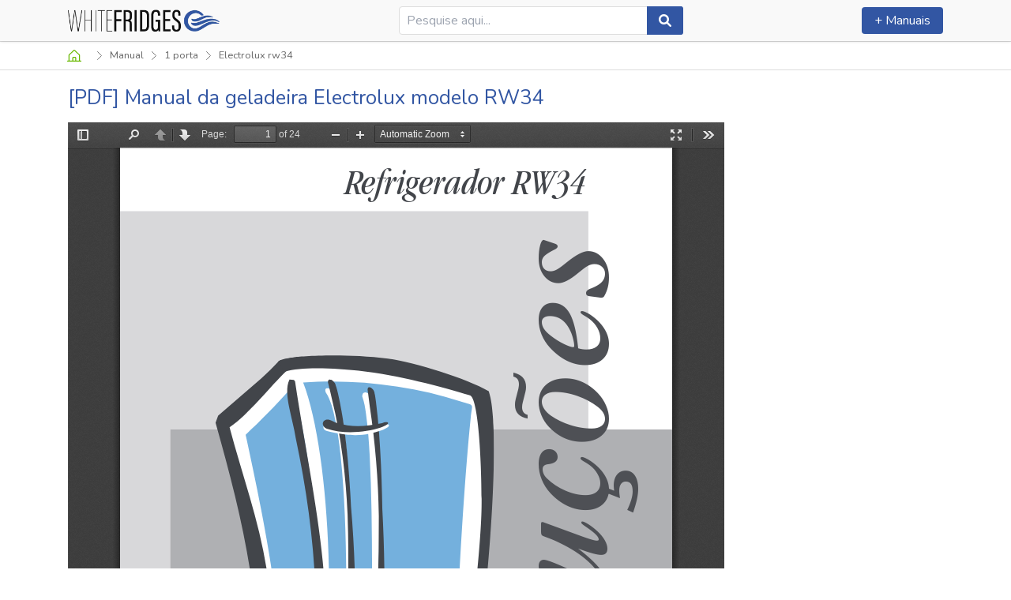

--- FILE ---
content_type: text/html; charset=UTF-8
request_url: https://whitefridges.com/pt-br/manual/electrolux-rw34/
body_size: 6462
content:
<!DOCTYPE html><html lang="pt-BR" prefix="og: https://ogp.me/ns#"><head><meta charset="UTF-8"><meta name="viewport" content="width=device-width, initial-scale=1"><link rel="pingback" href="https://whitefridges.com/pt-br/xmlrpc.php"><meta name="robots" content='index, follow, max-image-preview:large, max-snippet:-1, max-video-preview:-1' /><link rel="icon" href="https://whitefridges.com/pt-br/wp-content/uploads/sites/3/2024/12/prancheta-1-copia-150x150.png" sizes="32x32" /><link rel="icon" href="https://whitefridges.com/pt-br/wp-content/uploads/sites/3/2024/12/prancheta-1-copia.png" sizes="192x192" /><link rel="apple-touch-icon" href="https://whitefridges.com/pt-br/wp-content/uploads/sites/3/2024/12/prancheta-1-copia.png" /><meta name="msapplication-TileImage" content="https://whitefridges.com/pt-br/wp-content/uploads/sites/3/2024/12/prancheta-1-copia.png" /><link rel="apple-touch-icon" sizes="180x180" href="https://whitefridges.com/pt-br/wp-content/uploads/sites/3/2024/12/prancheta-1-copia.png"><link rel="icon" type="image/png" sizes="32x32" href="https://whitefridges.com/pt-br/wp-content/uploads/sites/3/2024/12/prancheta-1-copia-150x150.png"><link rel="icon" type="image/png" sizes="16x16" href="https://whitefridges.com/pt-br/wp-content/uploads/sites/3/2024/12/prancheta-1-copia-150x150.png"><link rel="preconnect" href="https://fonts.googleapis.com"><link rel="preconnect" href="https://fonts.gstatic.com" crossorigin><link href="https://fonts.googleapis.com/css2?family=Nunito+Sans:ital,opsz,wght@0,6..12,200;0,6..12,300;0,6..12,400;0,6..12,500;1,6..12,200&family=Nunito:wght@200;300;400;500;700&display=swap" rel="stylesheet"><link rel="stylesheet" href="https://cdnjs.cloudflare.com/ajax/libs/font-awesome/4.7.0/css/font-awesome.min.css" /><link rel="preload" as="image" href="https://whitefridges.com/wp-content/uploads/sites/3/2024/12/fundo-branco.png">
<style>img:is([sizes="auto" i], [sizes^="auto," i]) { contain-intrinsic-size: 3000px 1500px }</style><link rel="alternate" hreflang="pt-BR" href="https://whitefridges.com/pt-br/manual/electrolux-rw34/" /><link rel="alternate" hreflang="pt" href="https://whitefridges.com/pt-br/manual/electrolux-rw34/" /><link rel="alternate" hreflang="x-default" href="https://whitefridges.com/languages/" /><title>[PDF] Manual da geladeira Electrolux modelo RW34 - White Fridges Brasil</title><meta name="description" content="Baixe gratuitamente o manual da geladeira modelo RW34 da marca Electrolux. Este manual está em PDF, na língua portuguesa e foi produzido diretamente pelo fabricante do refrigerador..."/><meta name="robots" content="follow, index, max-snippet:-1, max-video-preview:-1, max-image-preview:large"/><link rel="canonical" href="https://whitefridges.com/pt-br/manual/electrolux-rw34/" /><meta property="og:locale" content="pt_BR" /><meta property="og:type" content="article" /><meta property="og:title" content="[PDF] Manual da geladeira Electrolux modelo RW34 - White Fridges Brasil" /><meta property="og:description" content="Baixe gratuitamente o manual da geladeira modelo RW34 da marca Electrolux. Este manual está em PDF, na língua portuguesa e foi produzido diretamente pelo fabricante do refrigerador..." /><meta property="og:url" content="https://whitefridges.com/pt-br/manual/electrolux-rw34/" /><meta property="og:site_name" content="White Fridges Brasil" /><meta property="article:publisher" content="https://www.facebook.com/friizobr/" /><meta property="article:author" content="https://www.facebook.com/profile.php?id=100085907731884" /><meta property="article:section" content="1 porta" /><meta property="og:updated_time" content="2025-04-22T10:28:10-03:00" /><meta property="fb:admins" content="100085907731884" /><meta property="og:image" content="https://whitefridges.com/pt-br/wp-content/uploads/sites/3/2022/09/social-share-image.png" /><meta property="og:image:secure_url" content="https://whitefridges.com/pt-br/wp-content/uploads/sites/3/2022/09/social-share-image.png" /><meta property="og:image:width" content="1201" /><meta property="og:image:height" content="631" /><meta property="og:image:alt" content="White Fridges-social" /><meta property="og:image:type" content="image/png" /><meta name="twitter:card" content="summary_large_image" /><meta name="twitter:title" content="[PDF] Manual da geladeira Electrolux modelo RW34 - White Fridges Brasil" /><meta name="twitter:description" content="Baixe gratuitamente o manual da geladeira modelo RW34 da marca Electrolux. Este manual está em PDF, na língua portuguesa e foi produzido diretamente pelo fabricante do refrigerador..." /><meta name="twitter:site" content="@@Ri20943090Breno" /><meta name="twitter:creator" content="@@Ri20943090Breno" /><meta name="twitter:image" content="https://whitefridges.com/pt-br/wp-content/uploads/sites/3/2022/09/social-share-image.png" /> <script type="application/ld+json" class="rank-math-schema">{"@context":"https://schema.org","@graph":[{"@type":"BreadcrumbList","@id":"https://whitefridges.com/pt-br/manual/electrolux-rw34/#breadcrumb","itemListElement":[{"@type":"ListItem","position":"1","item":{"@id":"https://whitefridges.com/pt-br","name":"In\u00edcio"}},{"@type":"ListItem","position":"2","item":{"@id":"https://whitefridges.com/pt-br/manual/","name":"Manual"}},{"@type":"ListItem","position":"3","item":{"@id":"https://whitefridges.com/pt-br/manual/electrolux-rw34/","name":"[PDF] Manual da geladeira Electrolux modelo RW34"}}]}]}</script> <link rel='dns-prefetch' href='//www.googletagmanager.com' /><link rel='dns-prefetch' href='//pagead2.googlesyndication.com' /><link data-optimized="1" rel='stylesheet' id='hmcabw-font-awesome-css' href='https://whitefridges.com/pt-br/wp-content/litespeed/css/3/67a8282843fa32041dc7fb240638b918.css?ver=8b918' type='text/css' media='' /><link data-optimized="1" rel='stylesheet' id='hmcabw-front-css' href='https://whitefridges.com/pt-br/wp-content/litespeed/css/3/18500411998fdaffb21ed0ee7ecb7917.css?ver=b7917' type='text/css' media='' /><link data-optimized="1" rel='stylesheet' id='hmcabw-widget-css' href='https://whitefridges.com/pt-br/wp-content/litespeed/css/3/f61e14ed38b0aeb8a437ca07be0a7a01.css?ver=a7a01' type='text/css' media='' /><link data-optimized="1" rel='stylesheet' id='contact-form-7-css' href='https://whitefridges.com/pt-br/wp-content/litespeed/css/3/77b6f8e82456296a3bd9860d01431e04.css?ver=31e04' type='text/css' media='all' /><link data-optimized="1" rel='stylesheet' id='wrve-css-css' href='https://whitefridges.com/pt-br/wp-content/litespeed/css/3/3004450a4cdf958e58435b86a6ca4396.css?ver=a4396' type='text/css' media='all' /><link data-optimized="1" rel='stylesheet' id='prod_hive-frontend-css' href='https://whitefridges.com/pt-br/wp-content/litespeed/css/3/e8a6fb75381ca9ccd9ac45702008ced9.css?ver=8ced9' type='text/css' media='all' /> <script type="text/javascript" src="https://whitefridges.com/pt-br/wp-includes/js/jquery/jquery.min.js" id="jquery-core-js"></script> <script data-optimized="1" type="text/javascript" src="https://whitefridges.com/pt-br/wp-content/litespeed/js/3/297ffd8415f23ed0a1c6eeb35af614c7.js?ver=614c7" id="jquery-migrate-js" defer data-deferred="1"></script> <script type="text/javascript" id="prod_hive-frontend-js-extra" src="[data-uri]" defer></script> <script data-optimized="1" type="text/javascript" src="https://whitefridges.com/pt-br/wp-content/litespeed/js/3/7ccd276fc2320dba62cc6df095a51df6.js?ver=51df6" id="prod_hive-frontend-js" defer data-deferred="1"></script> <script src="https://www.googletagmanager.com/gtag/js?id=G-C6DFMFFNHB" defer data-deferred="1"></script> <script src="[data-uri]" defer></script> <!- end of Google Analytics Code Snippet by GA4WP--><link rel="https://api.w.org/" href="https://whitefridges.com/pt-br/wp-json/" /><link rel="EditURI" type="application/rsd+xml" title="RSD" href="https://whitefridges.com/pt-br/xmlrpc.php?rsd" /><meta name="generator" content="WordPress 6.8.3" /><link rel='shortlink' href='https://whitefridges.com/pt-br/?p=169951' /><link rel="alternate" title="oEmbed (JSON)" type="application/json+oembed" href="https://whitefridges.com/pt-br/wp-json/oembed/1.0/embed?url=https%3A%2F%2Fwhitefridges.com%2Fpt-br%2Fmanual%2Felectrolux-rw34%2F" /><link rel="alternate" title="oEmbed (XML)" type="text/xml+oembed" href="https://whitefridges.com/pt-br/wp-json/oembed/1.0/embed?url=https%3A%2F%2Fwhitefridges.com%2Fpt-br%2Fmanual%2Felectrolux-rw34%2F&#038;format=xml" /><meta name="generator" content="Site Kit by Google 1.170.0" /><meta name="google-site-verification" content="43tcW-RgPmoUtdmz2I15mORHyarQO8MGCw7UF-zbhx4"><meta name="google-adsense-platform-account" content="ca-host-pub-2644536267352236"><meta name="google-adsense-platform-domain" content="sitekit.withgoogle.com">
 <script type="text/javascript" id="google_gtagjs" src="https://www.googletagmanager.com/gtag/js?id=G-C6DFMFFNHB" defer data-deferred="1"></script> <script type="text/javascript" id="google_gtagjs-inline" src="[data-uri]" defer></script>  <script type="text/javascript" async="async" src="https://pagead2.googlesyndication.com/pagead/js/adsbygoogle.js?client=ca-pub-2655517342499200&amp;host=ca-host-pub-2644536267352236" crossorigin="anonymous"></script> <link rel="icon" href="https://whitefridges.com/pt-br/wp-content/uploads/sites/3/2024/12/prancheta-1-copia-150x150.png" sizes="32x32" /><link rel="icon" href="https://whitefridges.com/pt-br/wp-content/uploads/sites/3/2024/12/prancheta-1-copia.png" sizes="192x192" /><link rel="apple-touch-icon" href="https://whitefridges.com/pt-br/wp-content/uploads/sites/3/2024/12/prancheta-1-copia.png" /><meta name="msapplication-TileImage" content="https://whitefridges.com/pt-br/wp-content/uploads/sites/3/2024/12/prancheta-1-copia.png" /><style type="text/css" id="wp-custom-css">.widget.widget_widget_blog_category > .title {
  text-align: center;
}</style></head><body data-post-id="169951"><header class="header-full"><div class="box-header">
<a href="https://whitefridges.com/pt-br/">
<img class="w-48 py-2 sm:py-0" src="https://whitefridges.com/wp-content/uploads/sites/3/2024/12/fundo-branco.png" alt="White Fridges Brasil">
</a><div class="header-with-search-container"><form role="search" method="get" action="https://whitefridges.com/pt-br/" class="wrap-search-stardard" id="SBox">
<input id="search-input-header" class="input-search" placeholder="Pesquise aqui..." type="text" name="s" value="">
<button type="submit" class="btn-searching" id="search-btn-header">
<i class="fa fa-search"></i>
</button></form></div><div class="flex sm:py-0 flex-row-reverse sm:flex-row w-full sm:max-w-fit">
<a href="https://whitefridges.com/pt-br/manual/" class="btn-more-guide">
+ Manuais                </a></div></div></header></body></html><div class="breadcrumb"><div class="bread-inner">
<a href="https://whitefridges.com/pt-br">
<img src='https://whitefridges.com/pt-br/wp-content/themes/product-hive/assets/dist/frontend/img/svg/icon-home.svg' style='filter: invert(100%);' alt='Home'>        </a>
<img src='https://whitefridges.com/pt-br/wp-content/themes/product-hive/assets/dist/frontend/img/svg/chevron-right.svg' style='filter: invert(100%);' alt='Separator'><a href="https://whitefridges.com/pt-br/manual/">Manual</a><img src='https://whitefridges.com/pt-br/wp-content/themes/product-hive/assets/dist/frontend/img/svg/chevron-right.svg' style='filter: invert(100%);' alt='Separator'><a href="https://whitefridges.com/pt-br/category/1-porta/">1 porta</a><img src='https://whitefridges.com/pt-br/wp-content/themes/product-hive/assets/dist/frontend/img/svg/chevron-right.svg' style='filter: invert(100%);' alt='Separator'>Electrolux rw34</div></div><div class="c-post-main flex justify-center mx-auto"><div class="p-col1 w-3/4 bg-white m-full"><h1 class="title1-contact mb-3">[PDF] Manual da geladeira Electrolux modelo RW34</h1><div class="manual-pdf-container"><div id="pdf-viewer">
<iframe
src="https://whitefridges.com/pt-br/wp-content/themes/product-hive/includes/third-party/pdfjs/web/viewer.html?file=https%3A%2F%2Fpdf.everybrandhub.com%2Fpt-Refrigerador-Electrolux-RW34.pdf"
width="100%"
height="800px"
style="border: none;">
</iframe></div></div><div class="manual-download-button" id="protected-download-container" data-noads="true">
<a href="https://whitefridges.com/pt-br/download/?manual_id=169951"
class="download-link protected-element"
id="manual-download-button"
data-purpose="download"
data-noads="true"
data-adblock-protect="true"
onclick="if(event.target === this || event.target.tagName === 'SPAN') { window.location.href='https://whitefridges.com/pt-br/download/?manual_id=169951'; return false; }">
<span class="download-text" data-noads="true">Download</span>
</a></div><h2>Marca do Equipamento</h2><div class="manual-tags">
<span class="manual-tag"><a href="https://whitefridges.com/pt-br/brand/electrolux/">Electrolux</a></span></div><h2>Idiomas:</h2><div class="manual-tags">
<span class="manual-tag"><a href="https://whitefridges.com/pt-br/manual-lang/pt/">PT</a></span></div><h2>Tags</h2><div class="manual-tags"><p>Sem tags disponíveis.</p></div><h2>Veja outros documentos para o modelo [PDF] Manual da geladeira Electrolux modelo RW34</h2><p>→ Não há outros documentos disponíveis para este modelo.</p>
 <script>document.addEventListener('DOMContentLoaded', function() {
            // Função para restaurar o botão caso seja alterado
            function protectDownloadButton() {
                var container = document.getElementById('protected-download-container');
                var button = document.getElementById('manual-download-button');
                
                if (!button || button.getAttribute('data-purpose') !== 'download') {
                    // O botão foi modificado ou removido, restaurar
                    container.innerHTML = '<a href="https://whitefridges.com/pt-br/download/?manual_id=169951" class="download-link protected-element" id="manual-download-button" data-purpose="download" data-noads="true" data-adblock-protect="true"><span class="download-text" data-noads="true">Download</span></a>';
                }
            }
            
            // Verificar periodicamente se o botão ainda existe como deveria
            setInterval(protectDownloadButton, 1000);
            
            // Verificação imediata após carregamento do AdSense
            if (window.adsbygoogle !== undefined) {
                window.adsbygoogle.onload = function() {
                    setTimeout(protectDownloadButton, 100);
                    setTimeout(protectDownloadButton, 500);
                    setTimeout(protectDownloadButton, 1500);
                };
            }
        });</script> </div><aside class="p-col2 w-1/4 m-full"><div id="custom_brand_support_widget-2" class="widget widget_custom_brand_support_widget"><div class="brand-support-section"></div></div></aside></div><footer class="w-full flex py-3 justify-center sm:justify-between items-center text-[0.8rem] text-slategray border-t-[0.8px] border-solid border-gainsboro-100 _mt-8 bg-zinc-100"><div class="w-[1140px] mx-auto flex flex-wrap justify-center sm:justify-start">
<a href="https://whitefridges.com/pt-br/">
<img class="grayscale w-32 opacity-30 py-2 sm:py-0" src="https://whitefridges.com/wp-content/uploads/sites/3/2024/12/fundo-branco.png" alt="White Logo">        </a><ul class="flex mx-auto justify-start"><li><a class="link-foo" href="https://whitefridges.com/about/">Sobre</a></li><li><a class="link-foo" href="https://whitefridges.com/languages/">Idiomas</a></li><li><a class="link-foo" href="https://whitefridges.com/privacy-policy/">Política De Privacidade</a></li><li><a class="link-foo" href="https://whitefridges.com/terms-of-use/">Termos de Uso</a></li><li><a class="link-foo" href="https://whitefridges.com/contact/">Contato</a></li></ul></div></footer> <script type="speculationrules">{"prefetch":[{"source":"document","where":{"and":[{"href_matches":"\/pt-br\/*"},{"not":{"href_matches":["\/pt-br\/wp-*.php","\/pt-br\/wp-admin\/*","\/pt-br\/wp-content\/uploads\/sites\/3\/*","\/pt-br\/wp-content\/*","\/pt-br\/wp-content\/plugins\/*","\/pt-br\/wp-content\/themes\/product-hive\/*","\/pt-br\/*\\?(.+)"]}},{"not":{"selector_matches":"a[rel~=\"nofollow\"]"}},{"not":{"selector_matches":".no-prefetch, .no-prefetch a"}}]},"eagerness":"conservative"}]}</script> <script data-optimized="1" type="text/javascript" src="https://whitefridges.com/pt-br/wp-content/litespeed/js/3/54ad6aeefa9f08adc7722f4e5647884f.js?ver=7884f" id="hmcabw-front-js" defer data-deferred="1"></script> <script data-optimized="1" type="text/javascript" src="https://whitefridges.com/pt-br/wp-content/litespeed/js/3/54ee28af26fdabb430f2d718250aff57.js?ver=aff57" id="wp-hooks-js" defer data-deferred="1"></script> <script data-optimized="1" type="text/javascript" src="https://whitefridges.com/pt-br/wp-content/litespeed/js/3/cffeffc9ec6bc64b31014c7e6375650b.js?ver=5650b" id="wp-i18n-js" defer data-deferred="1"></script> <script type="text/javascript" id="wp-i18n-js-after" src="[data-uri]" defer></script> <script data-optimized="1" type="text/javascript" src="https://whitefridges.com/pt-br/wp-content/litespeed/js/3/19dce56de7e2f7fffb22c0241821ba0b.js?ver=1ba0b" id="swv-js" defer data-deferred="1"></script> <script type="text/javascript" id="contact-form-7-js-translations" src="[data-uri]" defer></script> <script type="text/javascript" id="contact-form-7-js-before" src="[data-uri]" defer></script> <script data-optimized="1" type="text/javascript" src="https://whitefridges.com/pt-br/wp-content/litespeed/js/3/1a95b4b3ecb551c0a835b2763f1af62c.js?ver=af62c" id="contact-form-7-js" defer data-deferred="1"></script> </body></html>
<!-- Page optimized by LiteSpeed Cache @2026-01-13 13:37:19 -->

<!-- Page cached by LiteSpeed Cache 7.7 on 2026-01-13 13:37:19 -->

--- FILE ---
content_type: text/html; charset=utf-8
request_url: https://www.google.com/recaptcha/api2/aframe
body_size: 264
content:
<!DOCTYPE HTML><html><head><meta http-equiv="content-type" content="text/html; charset=UTF-8"></head><body><script nonce="_sItgagR2mnyjI9Uk_-Hdg">/** Anti-fraud and anti-abuse applications only. See google.com/recaptcha */ try{var clients={'sodar':'https://pagead2.googlesyndication.com/pagead/sodar?'};window.addEventListener("message",function(a){try{if(a.source===window.parent){var b=JSON.parse(a.data);var c=clients[b['id']];if(c){var d=document.createElement('img');d.src=c+b['params']+'&rc='+(localStorage.getItem("rc::a")?sessionStorage.getItem("rc::b"):"");window.document.body.appendChild(d);sessionStorage.setItem("rc::e",parseInt(sessionStorage.getItem("rc::e")||0)+1);localStorage.setItem("rc::h",'1768785778655');}}}catch(b){}});window.parent.postMessage("_grecaptcha_ready", "*");}catch(b){}</script></body></html>

--- FILE ---
content_type: text/css
request_url: https://whitefridges.com/pt-br/wp-content/litespeed/css/3/18500411998fdaffb21ed0ee7ecb7917.css?ver=b7917
body_size: 827
content:
.hmcabw-main-wrapper{border:1px solid #DDD;margin:20px 0;background:#fff0;padding:5px}.hmcabw-main-wrapper .hmcabw-parent-container{border:0 solid #000;width:100%;clear:both;display:flex;flex-wrap:wrap;min-height:80px;margin:0}.hmcabw-main-wrapper .hmcabw-parent-container .hmcabw-image-container{min-width:50px;border:0 solid #090;min-height:80px;margin-right:5px;padding:5px 0 0 5px;text-align:center}.hmcabw-main-wrapper .hmcabw-parent-container .hmcabw-image-container img{margin:5px auto 0}.hmcabw-main-wrapper .hmcabw-parent-container .hmcabw-image-container.square img{border-radius:0}.hmcabw-main-wrapper .hmcabw-parent-container .hmcabw-image-container.rounded img{border-radius:15px}.hmcabw-main-wrapper .hmcabw-parent-container .hmcabw-image-container.circle img{border-radius:50%}.hmcabw-main-wrapper .hmcabw-parent-container .hmcabw-info-container{flex:1;border:0 solid red;min-height:80px;padding:5px 15px}.hmcabw-main-wrapper .hmcabw-parent-container .hmcabw-info-container h3.hmcabw-name{border:0 solid #000;margin:0;margin-top:2px;padding:0;font-size:24px;line-height:30px;color:#242424}.hmcab-name-border-main{height:4px;width:80px;margin:10px 0;background-color:#999;border-radius:4px}.hmcabw-main-wrapper .hmcabw-parent-container .hmcabw-info-container .hmcabw-title{border:0 solid #000;margin:0 0 8px 0;padding:0;font-size:18px;font-weight:400;color:#242424}.hmcabw-main-wrapper .hmcabw-parent-container .hmcabw-info-container p.hmcabw-bio-info{border:0 solid #000;margin:5px 0;padding:0;display:block;text-decoration:none}.hmcabw-main-wrapper .hmcabw-email-url-container{width:100%;margin:0;margin:10px 0;padding:0;padding-left:5px;clear:both;display:flex;flex-wrap:wrap;border:0 solid #000}.hmcabw-main-wrapper .hmcabw-email-url-container span.hmcabw-email,.hmcabw-main-wrapper .hmcabw-email-url-container a.hmcabw-website{border:0 solid #000;margin:0;padding:0;line-height:24px;font-size:12px;color:#666;display:inline-block;margin-right:10px}.hmcabw-main-wrapper .hmcabw-email-url-container a.hmcabw-website{text-decoration:none}.hmcabw-main-wrapper .hmcabw-social-container{width:100%;margin:0;border-top:1px solid #DDD;padding-top:5px;display:inline-block}.hmcabw-main-wrapper .hmcabw-social-container a.cab-front-social-icon{background:#000;color:#FFF;font-size:18px;text-align:center;line-height:33px;width:35px;height:35px;display:inline-block;margin-right:5px;margin-bottom:5px;transition:all 0.6s linear;transform:translateY(0)}.hmcabw-main-wrapper.temp_1 .hmcabw-social-container a.cab-front-social-icon:hover,.hmcabw-main-wrapper.temp_2 .hmcabw-social-container a.cab-front-social-icon:hover,.hmcabw-main-wrapper.temp_3 .hmcabw-social-container a.cab-front-social-icon:hover,.hmcabw-main-wrapper.temp_4 .hmcabw-social-container a.cab-front-social-icon:hover,.hmcabw-main-wrapper.temp_5 .hmcabw-social-container a.cab-front-social-icon:hover,.hmcabw-main-wrapper.temp_6 .hmcabw-social-container a.cab-front-social-icon:hover,.hmcabw-main-wrapper.temp_7 .hmcabw-social-container a.cab-front-social-icon:hover{opacity:.5}.hmcabw-main-wrapper .hmcabw-social-container a.cab-front-social-icon.rounded{border-radius:10px}.hmcabw-main-wrapper .hmcabw-social-container a.cab-front-social-icon.circle{border-radius:50%}.hmcabw-main-wrapper.temp_1 .hmcabw-parent-container .hmcabw-info-container .hmcab-name-border-main{background-color:#00BFFF}.hmcabw-main-wrapper.temp_1 .hmcabw-email-url-container>div p.hmcabw-email,.hmcabw-main-wrapper.temp_1 .hmcabw-email-url-container>div a.hmcabw-website,.hmcabw-main-wrapper.temp_1 .hmcabw-email-url-container>div p.hmcabw-email>span,.hmcabw-main-wrapper.temp_1 .hmcabw-email-url-container>div a.hmcabw-website>span{color:#00BFFF}.hmcabw-main-wrapper.temp_1 div.hmcabw-social-container>a.cab-front-social-icon{background:#00BFFF}.hmcabw-main-wrapper.temp_2 .hmcabw-parent-container .hmcabw-info-container .hmcab-name-border-main{background-color:#DEB887}.hmcabw-main-wrapper.temp_2 .hmcabw-email-url-container>div p.hmcabw-email,.hmcabw-main-wrapper.temp_2 .hmcabw-email-url-container>div a.hmcabw-website,.hmcabw-main-wrapper.temp_2 .hmcabw-email-url-container>div p.hmcabw-email>span,.hmcabw-main-wrapper.temp_2 .hmcabw-email-url-container>div a.hmcabw-website>span{color:#DEB887}.hmcabw-main-wrapper.temp_2 div.hmcabw-social-container>a.cab-front-social-icon{background:#DEB887}.hmcabw-main-wrapper.temp_3 .hmcabw-parent-container .hmcabw-info-container .hmcab-name-border-main{background-color:#555}.hmcabw-main-wrapper.temp_3 .hmcabw-email-url-container>div p.hmcabw-email,.hmcabw-main-wrapper.temp_3 .hmcabw-email-url-container>div a.hmcabw-website,.hmcabw-main-wrapper.temp_3 .hmcabw-email-url-container>div p.hmcabw-email>span,.hmcabw-main-wrapper.temp_3 .hmcabw-email-url-container>div a.hmcabw-website>span{color:#555}.hmcabw-main-wrapper.temp_3 div.hmcabw-social-container>a.cab-front-social-icon{background:#555}.hmcabw-main-wrapper.temp_4 .hmcabw-parent-container .hmcabw-info-container .hmcab-name-border-main{background-color:#9932CC}.hmcabw-main-wrapper.temp_4 .hmcabw-email-url-container>div p.hmcabw-email,.hmcabw-main-wrapper.temp_4 .hmcabw-email-url-container>div a.hmcabw-website,.hmcabw-main-wrapper.temp_4 .hmcabw-email-url-container>div p.hmcabw-email>span,.hmcabw-main-wrapper.temp_4 .hmcabw-email-url-container>div a.hmcabw-website>span{color:#9932CC}.hmcabw-main-wrapper.temp_4 div.hmcabw-social-container>a.cab-front-social-icon{background:#9932CC;border:1px solid #9932CC}.hmcabw-main-wrapper.temp_4 div.hmcabw-social-container>a.cab-front-social-icon:hover{border:1px solid #9932CC;background:#FFF;color:#9932CC}.hmcabw-main-wrapper.temp_5 .hmcabw-parent-container .hmcabw-info-container .hmcab-name-border-main{background-color:#B22222}.hmcabw-main-wrapper.temp_5 .hmcabw-email-url-container>div p.hmcabw-email,.hmcabw-main-wrapper.temp_5 .hmcabw-email-url-container>div a.hmcabw-website,.hmcabw-main-wrapper.temp_5 .hmcabw-email-url-container>div p.hmcabw-email>span,.hmcabw-main-wrapper.temp_5 .hmcabw-email-url-container>div a.hmcabw-website>span{color:#B22222}.hmcabw-main-wrapper.temp_5 div.hmcabw-social-container>a.cab-front-social-icon{background:#B22222}.hmcabw-main-wrapper.temp_6 .hmcabw-parent-container .hmcabw-info-container .hmcab-name-border-main{background-color:#20B2AA}.hmcabw-main-wrapper.temp_6 .hmcabw-email-url-container>div p.hmcabw-email,.hmcabw-main-wrapper.temp_6 .hmcabw-email-url-container>div a.hmcabw-website,.hmcabw-main-wrapper.temp_6 .hmcabw-email-url-container>div p.hmcabw-email>span,.hmcabw-main-wrapper.temp_6 .hmcabw-email-url-container>div a.hmcabw-website>span{color:#20B2AA}.hmcabw-main-wrapper.temp_6 div.hmcabw-social-container>a.cab-front-social-icon{background:#20B2AA}.hmcabw-main-wrapper.simple .hmcabw-social-container{border-top:0}.hmcabw-main-wrapper.simple .hmcabw-email-url-container,.hmcabw-main-wrapper.left-aligned .hmcabw-email-url-container,.hmcabw-main-wrapper.centered .hmcabw-email-url-container{padding-left:0}.hmcabw-main-wrapper.left-aligned .hmcabw-parent-container,.hmcabw-main-wrapper.centered .hmcabw-parent-container{display:block}.hmcabw-main-wrapper.left-aligned .hmcabw-parent-container .hmcabw-image-container{text-align:left;padding-left:12px}.hmcabw-main-wrapper.centered .hmcabw-parent-container .hmcabw-info-container{text-align:center}.hmcabw-main-wrapper.centered .hmcabw-parent-container .hmcabw-info-container .hmcab-name-border-main{margin:10px auto}.hmcabw-main-wrapper.centered .hmcabw-email-url-container{text-align:center;display:block}.hmcabw-main-wrapper.mango .hmcabw-social-container{width:150px;border-top:none;margin-top:10px;display:block}@media(max-width:600px){.hmcabw-main-wrapper .hmcabw-parent-container{display:block}.hmcabw-main-wrapper .hmcabw-parent-container .hmcabw-image-container,.hmcabw-main-wrapper.left-aligned .hmcabw-parent-container .hmcabw-image-container{width:100%;text-align:center}.hmcabw-main-wrapper .hmcabw-parent-container .hmcabw-image-container img{width:150px}.hmcabw-main-wrapper .hmcabw-parent-container .hmcabw-info-container{text-align:center}.hmcab-name-border-main{margin:10px auto}.hmcabw-email-url-container{text-align:center}.hmcabw-main-wrapper .hmcabw-email-url-container>span.hmcabw-email,.hmcabw-main-wrapper .hmcabw-email-url-container>a.hmcabw-website{width:100%}.hmcabw-main-wrapper .hmcabw-social-container{text-align:center}}

--- FILE ---
content_type: text/css
request_url: https://whitefridges.com/pt-br/wp-content/litespeed/css/3/f61e14ed38b0aeb8a437ca07be0a7a01.css?ver=a7a01
body_size: 628
content:
.hmcabw-main-wrapper-widget{border:1px solid #DDD;margin:20px 0;background:#fff0;padding:10px;text-align:center;position:relative;overflow:hidden}.hmcabw-main-wrapper-widget .hmcabw-image-container{border:0 solid #000;width:100%;height:100px;padding:0;position:absolute;top:0;right:0}.hmcabw-main-wrapper-widget .hmcabw-image-container img{position:absolute;left:0;right:0;margin:auto}.hmcabw-main-wrapper-widget .hmcabw-image-container.square img{border-radius:0}.hmcabw-main-wrapper-widget .hmcabw-image-container.rounded img{border-radius:15px}.hmcabw-main-wrapper-widget .hmcabw-image-container.circle img{border-radius:50%}.hmcabw-main-wrapper-widget .hmcabw-info-container{border:0 solid #000;width:100%;min-height:80px;display:inline-block;position:relative}.hmcabw-main-wrapper-widget .hmcabw-info-container>h3.hmcabw-name{border:0 solid #090;margin:5px 0 0;padding:0;font-size:22px;line-height:33px;width:100%;text-align:center;display:block;color:#242424;font-weight:600}.hmcabw-main-wrapper-widget .hmcabw-info-container .hmcabw-title{border:0 solid red;display:block;width:100%;line-height:24px;margin:5px 0 0;padding:0;font-size:18px;font-weight:400;color:#242424;text-align:center}.hmcab-name-border{height:4px;width:80px;margin:10px auto;background-color:#999;border-radius:4px}.hmcabw-main-wrapper-widget .hmcabw-info-container .hmcabw-bio-info{border:0 solid #9932CC;width:100%;margin:0;padding:0;display:block;text-decoration:none}.hmcabw-main-wrapper-widget .hmcabw-info-container .hmcabw-bio-info p,.hmcabw-main-wrapper-widget .hmcabw-info-container .hmcabw-bio-info a{text-decoration:none;margin-bottom:10px;margin-top:0}.hmcabw-main-wrapper-widget .hmcabw-email-url-container{border:0 solid #000;width:100%;margin:5px 0;padding:0}.hmcabw-main-wrapper-widget .hmcabw-email-url-container>span.hmcabw-email,.hmcabw-main-wrapper-widget .hmcabw-email-url-container a.hmcabw-website{border:0 solid #000;margin:0;padding:0;line-height:22px;font-size:12px;color:#666;display:inline-block}.hmcabw-main-wrapper-widget .hmcabw-email-url-container a.hmcabw-website{text-decoration:none}.hmcabw-main-wrapper-widget .hmcabw-social-container{width:100%;margin:0;border-top:1px solid #DDD;padding-top:5px;display:inline-block}.hmcabw-main-wrapper-widget .hmcabw-social-container a.cab-front-social-icon{background:#000;color:#FFF;font-size:18px;text-align:center;line-height:33px;width:35px;height:35px;display:inline-block;margin-right:5px;margin-bottom:5px}.hmcabw-main-wrapper-widget.temp_1 .hmcabw-social-container a.cab-front-social-icon:hover,.hmcabw-main-wrapper-widget.temp_2 .hmcabw-social-container a.cab-front-social-icon:hover,.hmcabw-main-wrapper-widget.temp_3 .hmcabw-social-container a.cab-front-social-icon:hover,.hmcabw-main-wrapper-widget.temp_4 .hmcabw-social-container a.cab-front-social-icon:hover,.hmcabw-main-wrapper-widget.temp_5 .hmcabw-social-container a.cab-front-social-icon:hover,.hmcabw-main-wrapper-widget.temp_6 .hmcabw-social-container a.cab-front-social-icon:hover,.hmcabw-main-wrapper-widget.temp_7 .hmcabw-social-container a.cab-front-social-icon:hover{opacity:.5}.hmcabw-main-wrapper-widget .hmcabw-social-container a.cab-front-social-icon.rounded{border-radius:10px}.hmcabw-main-wrapper-widget .hmcabw-social-container a.cab-front-social-icon.circle{border-radius:50%}.hmcabw-main-wrapper-widget .hmcabw-social-container a.cab-front-social-icon::after,.hmcabw-main-wrapper-widget .hmcabw-social-container a.cab-front-social-icon::before{white-space:none}.hmcabw-main-wrapper-widget.temp_1 .hmcabw-info-container .hmcab-name-border{background-color:#00BFFF}.hmcabw-main-wrapper-widget.temp_1 .hmcabw-email-url-container>div p.hmcabw-email,.hmcabw-main-wrapper-widget.temp_1 .hmcabw-email-url-container>div a.hmcabw-website,.hmcabw-main-wrapper-widget.temp_1 .hmcabw-email-url-container>div p.hmcabw-email>span,.hmcabw-main-wrapper-widget.temp_1 .hmcabw-email-url-container>div a.hmcabw-website>span{color:#00BFFF}.hmcabw-main-wrapper-widget.temp_1 div.hmcabw-social-container>a.cab-front-social-icon{background:#00BFFF}.hmcabw-main-wrapper-widget.temp_2 .hmcabw-info-container .hmcab-name-border{background-color:#DEB887}.hmcabw-main-wrapper-widget.temp_2 .hmcabw-email-url-container>div p.hmcabw-email,.hmcabw-main-wrapper-widget.temp_2 .hmcabw-email-url-container>div a.hmcabw-website,.hmcabw-main-wrapper-widget.temp_2 .hmcabw-email-url-container>div p.hmcabw-email>span,.hmcabw-main-wrapper-widget.temp_2 .hmcabw-email-url-container>div a.hmcabw-website>span{color:#DEB887}.hmcabw-main-wrapper-widget.temp_2 div.hmcabw-social-container>a.cab-front-social-icon{background:#DEB887}.hmcabw-main-wrapper-widget.temp_3 .hmcabw-info-container .hmcab-name-border{background-color:#555}.hmcabw-main-wrapper-widget.temp_3 .hmcabw-email-url-container>div p.hmcabw-email,.hmcabw-main-wrapper-widget.temp_3 .hmcabw-email-url-container>div a.hmcabw-website,.hmcabw-main-wrapper-widget.temp_3 .hmcabw-email-url-container>div p.hmcabw-email>span,.hmcabw-main-wrapper-widget.temp_3 .hmcabw-email-url-container>div a.hmcabw-website>span{color:#555}.hmcabw-main-wrapper-widget.temp_3 div.hmcabw-social-container>a.cab-front-social-icon{background:#555}.hmcabw-main-wrapper-widget.temp_4 .hmcabw-info-container .hmcab-name-border{background-color:#9932CC}.hmcabw-main-wrapper-widget.temp_4 .hmcabw-email-url-container>div p.hmcabw-email,.hmcabw-main-wrapper-widget.temp_4 .hmcabw-email-url-container>div a.hmcabw-website,.hmcabw-main-wrapper-widget.temp_4 .hmcabw-email-url-container>div p.hmcabw-email>span,.hmcabw-main-wrapper-widget.temp_4 .hmcabw-email-url-container>div a.hmcabw-website>span{color:#9932CC}.hmcabw-main-wrapper-widget.temp_4 div.hmcabw-social-container>a.cab-front-social-icon{background:#9932CC}.hmcabw-main-wrapper-widget.temp_5 .hmcabw-info-container .hmcab-name-border{background-color:#B22222}.hmcabw-main-wrapper-widget.temp_5 .hmcabw-email-url-container>div p.hmcabw-email,.hmcabw-main-wrapper-widget.temp_5 .hmcabw-email-url-container>div a.hmcabw-website,.hmcabw-main-wrapper-widget.temp_5 .hmcabw-email-url-container>div p.hmcabw-email>span,.hmcabw-main-wrapper-widget.temp_5 .hmcabw-email-url-container>div a.hmcabw-website>span{color:#B22222}.hmcabw-main-wrapper-widget.temp_5 div.hmcabw-social-container>a.cab-front-social-icon{background:#B22222}.hmcabw-main-wrapper-widget.temp_6 .hmcabw-info-container .hmcab-name-border{background-color:#20B2AA}.hmcabw-main-wrapper-widget.temp_6 .hmcabw-email-url-container>div p.hmcabw-email,.hmcabw-main-wrapper-widget.temp_6 .hmcabw-email-url-container>div a.hmcabw-website,.hmcabw-main-wrapper-widget.temp_6 .hmcabw-email-url-container>div p.hmcabw-email>span,.hmcabw-main-wrapper-widget.temp_6 .hmcabw-email-url-container>div a.hmcabw-website>span{color:#20B2AA}.hmcabw-main-wrapper-widget.temp_6 div.hmcabw-social-container>a.cab-front-social-icon{background:#20B2AA}

--- FILE ---
content_type: text/css
request_url: https://whitefridges.com/pt-br/wp-content/litespeed/css/3/e8a6fb75381ca9ccd9ac45702008ced9.css?ver=8ced9
body_size: 8410
content:
*,::before,::after{--tw-border-spacing-x:0;--tw-border-spacing-y:0;--tw-translate-x:0;--tw-translate-y:0;--tw-rotate:0;--tw-skew-x:0;--tw-skew-y:0;--tw-scale-x:1;--tw-scale-y:1;--tw-pan-x:;--tw-pan-y:;--tw-pinch-zoom:;--tw-scroll-snap-strictness:proximity;--tw-gradient-from-position:;--tw-gradient-via-position:;--tw-gradient-to-position:;--tw-ordinal:;--tw-slashed-zero:;--tw-numeric-figure:;--tw-numeric-spacing:;--tw-numeric-fraction:;--tw-ring-inset:;--tw-ring-offset-width:0px;--tw-ring-offset-color:#fff;--tw-ring-color:rgb(59 130 246 / 0.5);--tw-ring-offset-shadow:0 0 #0000;--tw-ring-shadow:0 0 #0000;--tw-shadow:0 0 #0000;--tw-shadow-colored:0 0 #0000;--tw-blur:;--tw-brightness:;--tw-contrast:;--tw-grayscale:;--tw-hue-rotate:;--tw-invert:;--tw-saturate:;--tw-sepia:;--tw-drop-shadow:;--tw-backdrop-blur:;--tw-backdrop-brightness:;--tw-backdrop-contrast:;--tw-backdrop-grayscale:;--tw-backdrop-hue-rotate:;--tw-backdrop-invert:;--tw-backdrop-opacity:;--tw-backdrop-saturate:;--tw-backdrop-sepia:;--tw-contain-size:;--tw-contain-layout:;--tw-contain-paint:;--tw-contain-style:}::backdrop{--tw-border-spacing-x:0;--tw-border-spacing-y:0;--tw-translate-x:0;--tw-translate-y:0;--tw-rotate:0;--tw-skew-x:0;--tw-skew-y:0;--tw-scale-x:1;--tw-scale-y:1;--tw-pan-x:;--tw-pan-y:;--tw-pinch-zoom:;--tw-scroll-snap-strictness:proximity;--tw-gradient-from-position:;--tw-gradient-via-position:;--tw-gradient-to-position:;--tw-ordinal:;--tw-slashed-zero:;--tw-numeric-figure:;--tw-numeric-spacing:;--tw-numeric-fraction:;--tw-ring-inset:;--tw-ring-offset-width:0px;--tw-ring-offset-color:#fff;--tw-ring-color:rgb(59 130 246 / 0.5);--tw-ring-offset-shadow:0 0 #0000;--tw-ring-shadow:0 0 #0000;--tw-shadow:0 0 #0000;--tw-shadow-colored:0 0 #0000;--tw-blur:;--tw-brightness:;--tw-contrast:;--tw-grayscale:;--tw-hue-rotate:;--tw-invert:;--tw-saturate:;--tw-sepia:;--tw-drop-shadow:;--tw-backdrop-blur:;--tw-backdrop-brightness:;--tw-backdrop-contrast:;--tw-backdrop-grayscale:;--tw-backdrop-hue-rotate:;--tw-backdrop-invert:;--tw-backdrop-opacity:;--tw-backdrop-saturate:;--tw-backdrop-sepia:;--tw-contain-size:;--tw-contain-layout:;--tw-contain-paint:;--tw-contain-style:}
/*! tailwindcss v3.4.15 | MIT License | https://tailwindcss.com
*/
 *,::before,::after{box-sizing:border-box;border-width:0;border-style:solid;border-color:#e5e7eb}::before,::after{--tw-content:''}html,:host{line-height:1.5;-webkit-text-size-adjust:100%;-moz-tab-size:4;-o-tab-size:4;tab-size:4;font-family:ui-sans-serif,system-ui,sans-serif,"Apple Color Emoji","Segoe UI Emoji","Segoe UI Symbol","Noto Color Emoji";font-feature-settings:normal;font-variation-settings:normal;-webkit-tap-highlight-color:#fff0}body{margin:0;line-height:inherit}hr{height:0;color:inherit;border-top-width:1px}abbr:where([title]){-webkit-text-decoration:underline dotted;text-decoration:underline dotted}h1,h2,h3,h4,h5,h6{font-size:inherit;font-weight:inherit}a{color:inherit;text-decoration:inherit}b,strong{font-weight:bolder}code,kbd,samp,pre{font-family:ui-monospace,SFMono-Regular,Menlo,Monaco,Consolas,"Liberation Mono","Courier New",monospace;font-feature-settings:normal;font-variation-settings:normal;font-size:1em}small{font-size:80%}sub,sup{font-size:75%;line-height:0;position:relative;vertical-align:baseline}sub{bottom:-.25em}sup{top:-.5em}table{text-indent:0;border-color:inherit;border-collapse:collapse}button,input,optgroup,select,textarea{font-family:inherit;font-feature-settings:inherit;font-variation-settings:inherit;font-size:100%;font-weight:inherit;line-height:inherit;letter-spacing:inherit;color:inherit;margin:0;padding:0}button,select{text-transform:none}button,input:where([type='button']),input:where([type='reset']),input:where([type='submit']){-webkit-appearance:button;background-color:#fff0;background-image:none}:-moz-focusring{outline:auto}:-moz-ui-invalid{box-shadow:none}progress{vertical-align:baseline}::-webkit-inner-spin-button,::-webkit-outer-spin-button{height:auto}[type='search']{-webkit-appearance:textfield;outline-offset:-2px}::-webkit-search-decoration{-webkit-appearance:none}::-webkit-file-upload-button{-webkit-appearance:button;font:inherit}summary{display:list-item}blockquote,dl,dd,h1,h2,h3,h4,h5,h6,hr,figure,p,pre{margin:0}fieldset{margin:0;padding:0}legend{padding:0}ol,ul,menu{list-style:none;margin:0;padding:0}dialog{padding:0}textarea{resize:vertical}input::-moz-placeholder,textarea::-moz-placeholder{opacity:1;color:#9ca3af}input::placeholder,textarea::placeholder{opacity:1;color:#9ca3af}button,[role="button"]{cursor:pointer}:disabled{cursor:default}img,svg,video,canvas,audio,iframe,embed,object{display:block;vertical-align:middle}img,video{max-width:100%;height:auto}[hidden]:where(:not([hidden="until-found"])){display:none}.link-foo{padding-left:.5rem;padding-right:.5rem;line-height:1rem;--tw-text-opacity:1;color:rgb(37 99 235 / var(--tw-text-opacity,1));transition-property:color,background-color,border-color,text-decoration-color,fill,stroke;transition-timing-function:cubic-bezier(.4,0,.2,1);transition-duration:150ms;transition-delay:100ms;display:flex}.link-foo:hover{--tw-text-opacity:1;color:rgb(29 78 216 / var(--tw-text-opacity,1))}.container{width:100%}@media (min-width:480px){.container{max-width:480px}}@media (min-width:600px){.container{max-width:600px}}@media (min-width:782px){.container{max-width:782px}}@media (min-width:800px){.container{max-width:800px}}@media (min-width:1200px){.container{max-width:1200px}}@media (min-width:1440px){.container{max-width:1440px}}.collapse{visibility:collapse}.static{position:static}.col-span-4{grid-column:span 4 / span 4}.mx-auto{margin-left:auto;margin-right:auto}.my-8{margin-top:2rem;margin-bottom:2rem}.mb-12{margin-bottom:3rem}.mb-2{margin-bottom:.5rem}.mb-3{margin-bottom:.75rem}.mb-4{margin-bottom:1rem}.mr-2{margin-right:.5rem}.mt-4{margin-top:1rem}.mt-6{margin-top:1.5rem}.mt-8{margin-top:2rem}.inline-block{display:inline-block}.flex{display:flex}.table{display:table}.grid{display:grid}.hidden{display:none}.h-auto{height:auto}.min-h-screen{min-height:100vh}.w-1\/4{width:25%}.w-2\/3{width:66.666667%}.w-3\/4{width:75%}.w-32{width:8rem}.w-48{width:12rem}.w-\[1140px\]{width:1140px}.w-full{width:100%}.max-w-6xl{max-width:72rem}.max-w-7xl{max-width:80rem}.flex-grow{flex-grow:1}.border-spacing-2{--tw-border-spacing-x:0.5rem;--tw-border-spacing-y:0.5rem;border-spacing:var(--tw-border-spacing-x) var(--tw-border-spacing-y)}.grid-cols-4{grid-template-columns:repeat(4,minmax(0,1fr))}.flex-row-reverse{flex-direction:row-reverse}.flex-col{flex-direction:column}.flex-wrap{flex-wrap:wrap}.items-start{align-items:flex-start}.items-center{align-items:center}.justify-start{justify-content:flex-start}.justify-center{justify-content:center}.justify-between{justify-content:space-between}.gap-4{gap:1rem}.overflow-hidden{overflow:hidden}.rounded{border-radius:.25rem}.rounded-none{border-radius:0}.border{border-width:1px}.border-t-\[0\.8px\]{border-top-width:.8px}.border-solid{border-style:solid}.border-white{--tw-border-opacity:1;border-color:rgb(255 255 255 / var(--tw-border-opacity,1))}.bg-\[\#3256A3\]{--tw-bg-opacity:1;background-color:rgb(50 86 163 / var(--tw-bg-opacity,1))}.bg-gray-200{--tw-bg-opacity:1;background-color:rgb(229 231 235 / var(--tw-bg-opacity,1))}.bg-primary{--tw-bg-opacity:1;background-color:rgb(50 86 163 / var(--tw-bg-opacity,1))}.bg-white{--tw-bg-opacity:1;background-color:rgb(255 255 255 / var(--tw-bg-opacity,1))}.bg-zinc-100{--tw-bg-opacity:1;background-color:rgb(244 244 245 / var(--tw-bg-opacity,1))}.p-2\.5{padding:.625rem}.p-4{padding:1rem}.p-8{padding:2rem}.px-2{padding-left:.5rem;padding-right:.5rem}.px-3{padding-left:.75rem;padding-right:.75rem}.px-6{padding-left:1.5rem;padding-right:1.5rem}.px-8{padding-left:2rem;padding-right:2rem}.py-1{padding-top:.25rem;padding-bottom:.25rem}.py-2{padding-top:.5rem;padding-bottom:.5rem}.py-3{padding-top:.75rem;padding-bottom:.75rem}.py-6{padding-top:1.5rem;padding-bottom:1.5rem}.text-center{text-align:center}.text-4xl{font-size:2.25rem;line-height:2.5rem}.text-\[0\.75rem\]{font-size:.75rem}.text-\[0\.8rem\]{font-size:.8rem}.text-xl{font-size:1.25rem;line-height:1.75rem}.font-bold{font-weight:700}.text-gray-600{--tw-text-opacity:1;color:rgb(75 85 99 / var(--tw-text-opacity,1))}.text-gray-800{--tw-text-opacity:1;color:rgb(31 41 55 / var(--tw-text-opacity,1))}.text-white{--tw-text-opacity:1;color:rgb(255 255 255 / var(--tw-text-opacity,1))}.opacity-30{opacity:.3}.shadow-md{--tw-shadow:0 4px 6px -1px rgb(0 0 0 / 0.1), 0 2px 4px -2px rgb(0 0 0 / 0.1);--tw-shadow-colored:0 4px 6px -1px var(--tw-shadow-color), 0 2px 4px -2px var(--tw-shadow-color);box-shadow:var(--tw-ring-offset-shadow,0 0 #0000),var(--tw-ring-shadow,0 0 #0000),var(--tw-shadow)}.grayscale{--tw-grayscale:grayscale(100%);filter:var(--tw-blur) var(--tw-brightness) var(--tw-contrast) var(--tw-grayscale) var(--tw-hue-rotate) var(--tw-invert) var(--tw-saturate) var(--tw-sepia) var(--tw-drop-shadow)}.invert{--tw-invert:invert(100%);filter:var(--tw-blur) var(--tw-brightness) var(--tw-contrast) var(--tw-grayscale) var(--tw-hue-rotate) var(--tw-invert) var(--tw-saturate) var(--tw-sepia) var(--tw-drop-shadow)}.filter{filter:var(--tw-blur) var(--tw-brightness) var(--tw-contrast) var(--tw-grayscale) var(--tw-hue-rotate) var(--tw-invert) var(--tw-saturate) var(--tw-sepia) var(--tw-drop-shadow)}.transition{transition-property:color,background-color,border-color,text-decoration-color,fill,stroke,opacity,box-shadow,transform,filter,-webkit-backdrop-filter;transition-property:color,background-color,border-color,text-decoration-color,fill,stroke,opacity,box-shadow,transform,filter,backdrop-filter;transition-property:color,background-color,border-color,text-decoration-color,fill,stroke,opacity,box-shadow,transform,filter,backdrop-filter,-webkit-backdrop-filter;transition-timing-function:cubic-bezier(.4,0,.2,1);transition-duration:150ms}.transition-all{transition-property:all;transition-timing-function:cubic-bezier(.4,0,.2,1);transition-duration:150ms}*{box-sizing:border-box;margin:0;padding:0}.about-container{display:flex;background-color:#fff;color:#a2a2a2;font-family:"Nunito Sans",Arial,Helvetica,sans-serif;width:100%;padding:1rem 0 0 0;min-height:calc(100vh - 8rem)}.about-Tcontainer{width:1366px;max-width:1280px;min-width:420px;margin:0 auto 2rem auto}.about-Tcontainer>h2{font-size:1.5rem;color:#333;margin-bottom:1rem}.about-tabs{display:flex;width:100%;padding:0rem 0;gap:.5rem;align-items:flex-end}.about-tabs a{cursor:pointer;padding:12px 24px;min-width:240px;text-align:center;font-weight:700;border-radius:8px 8px 0 0;transition:background 0.1s,color 0.1s;background:#f2f2f2;border-bottom:2px solid #3256A3}.about-tabs a:hover{background:#3256A3;color:#fff}.about-tabs a.active{cursor:pointer;padding:18px 24px;text-align:center;font-weight:700;border-radius:8px 8px 0 0;transition:background 0.1s,color 0.1s;background:#3256A3;border-bottom:2px solid #3256A3;color:#fff}.about-Tcontent{padding:2rem 2rem;border-radius:6px;background:#f7f7f7;display:none}.about-content .active{display:block;margin-bottom:34px}.about-Tcontent p{margin-bottom:1rem;color:#666}.about-Tcontent :is(h2,h3,h4,h5){font-size:1.3rem;color:#333}.about-Tcontent :is(ol){list-style-type:bullet;padding-left:1rem;margin:1rem;color:#666;line-height:1.6rem}.about-Tcontent p:last-child{margin-bottom:0;padding-left:1rem}.about-Tcontent .read-more-link a{color:#626262;text-decoration:none;font-size:.85em;font-weight:700}.about-switch-label{cursor:pointer;font-size:.85em}.about-switch{position:relative;display:inline-block;width:44px;height:22px;margin-left:4px}.about-switch input{opacity:0;width:0;height:0}.about-slider{position:absolute;cursor:pointer;top:0;left:0;right:0;bottom:0;background-color:#1A1B1F;transition:.2s;box-shadow:2px 2px 3px #ffffff,-2px -2px 3px #bebebe}.about-slider:before{position:absolute;content:"";height:18px;width:18px;left:3px;bottom:2px;background:#9294b8;transition:.4s}input:checked+.about-slider{background-color:#f4f4f4}input:checked+.about-slider:before{transform:translateX(21px)}.about-slider.round{border-radius:11px}.about-slider.round:before{border-radius:50%}@media (max-width:650px){.about-Tcontainer{width:100%;padding:1rem;min-width:100%}.about-tabs{display:flex;flex-wrap:wrap;margin-bottom:1rem}.about-tabs a{min-width:calc(50% - .25rem);border-radius:6px!important}.about-Tcontent{padding:15px}}#authoroptionsbar{width:100%;height:30px;border-width:0;border-bottom:1px;border-color:lightgray;border-style:solid;display:flex;align-items:flex-end;font-family:'Arial';font-size:13px;color:#707070;padding-top:50px}#authoroptionsmenu1{list-style:none;display:flex;flex-direction:row;padding:0;margin:0;margin-left:150px}#authoroptionsmenu1 li{padding:0 10px 15px 20px}#authoroptionsmenu2{list-style:none;display:flex;flex-direction:row;padding:0;margin:0;margin-left:100px}#authoroptionsmenu2 li{padding:0 10px 15px 20px}.blog.type-blog h1,.blog.type-blog h2,.blog.type-blog h3,.blog.type-blog h4,.blog.type-blog h5,.blog.type-blog h6{color:var(--wp--preset--color--primary);font-family:var(--wp--preset--font-family--dm-sans);margin-top:var(--wp--preset--spacing--40);margin-bottom:var(--wp--preset--spacing--30)}.blog.type-blog h1{font-size:2rem;--tw-text-opacity:1;color:rgb(50 86 163 / var(--tw-text-opacity,1));line-height:1.2;margin-bottom:2rem;margin-top:0}.blog.type-blog h2{font-size:1.8rem}.blog.type-blog h2,.blog.type-blog h3,.blog.type-blog h4,.blog.type-blog h5,.blog.type-blog h6{--tw-text-opacity:1;color:rgb(30 41 59 / var(--tw-text-opacity,1));margin-bottom:2.2rem;line-height:1.2}.blog.type-blog h3{font-size:1.6rem}.blog.type-blog h4{font-size:1.4rem}.blog.type-blog h5{font-size:1.4rem}.blog.type-blog h6{font-size:1.4rem}.blog.type-blog p{color:var(--wp--preset--color--contrast);font-size:var(--wp--preset--font-size--normal);line-height:1.6}.blog.type-blog a{color:var(--wp--preset--color--vivid-cyan-blue);text-decoration:none;transition:color 0.3s ease}.blog.type-blog a:hover,.blog.type-blog a:focus{color:var(--wp--preset--color--vivid-purple);text-decoration:underline}.blog.type-blog ul{list-style-type:disc;margin-bottom:var(--wp--preset--spacing--30);padding-left:var(--wp--preset--spacing--40)}.blog.type-blog ol{list-style-type:decimal;margin-bottom:var(--wp--preset--spacing--30);padding-left:var(--wp--preset--spacing--40)}.blog.type-blog li{margin-bottom:var(--wp--preset--spacing--30);line-height:1.6}.blog.type-blog blockquote{border-left:4px solid var(--wp--preset--color--primary);padding-left:var(--wp--preset--spacing--30);font-style:italic;color:var(--wp--preset--color--vivid-cyan-blue)}.blog.type-blog code{background-color:var(--wp--preset--color--tertiary);padding:.2rem .5rem;border-radius:4px;font-family:var(--wp--preset--font-family--ibm-plex-mono)}.blog.type-blog pre{background-color:var(--wp--preset--color--tertiary);padding:var(--wp--preset--spacing--30);overflow-x:auto;border-radius:4px}.featured-image{width:100%;margin-bottom:2rem;padding:.8rem;background:#fff;border-radius:8px;border:1px solid #e8e8e8}.featured-image img{width:100%;border-radius:6px;box-shadow:0 0 6px rgb(204 204 204 / 35%)}.blog.type-blog p{margin-bottom:30px;color:#4c4c4c;line-height:1.4;font-size:1.1rem;-webkit-font-smoothing:antialiased}.blog.type-blog p:last-child{margin-bottom:0px!important}.wrap-content-blog{border-right:1px dashed #e2e8f0}.blog.type-blog ul,.blog.type-blog ol{padding-left:3rem;margin-bottom:30px}.blog.type-blog li{margin-bottom:30px}table#wp-calendar{width:100%}.blog.type-blog a{color:#1a77f2;transition:color 0.3s ease}.blog.type-blog a:hover{color:#3f51b5}.page-template-base-contact .wpcf7-form-control{padding:1rem;width:100%}form.wpcf7-form.init{padding:1rem}form .wpcf7-submit{padding:1rem!important;background:#3256A3;color:#fff;border-radius:5px;width:100%;text-align:center}form .wpcf7-text{border:1px solid #ddd;border-radius:4px;margin-bottom:1rem}form .wpcf7-textarea{border:1px solid #ddd;border-radius:4px;margin-bottom:1rem}.page-template-base-contact input[type='submit'].wpcf7-form-control:hover{padding:1rem;width:100%;background:#3256A3;transition:all 0.2s ease}.title1-contact{font-size:1.6rem;color:#3256A3}body{font-family:"Nunito",sans-serif}.frontpage-main{padding:0rem 0 0 0}.frontpage-text-center a{z-index:1000;position:relative;margin:0 3px;color:#3256A3}body.frontpage-body{padding:0;margin:0;font-family:sans-serif;text-align:center}p.frontpage-p{max-width:500px;margin:auto}span.frontpage-span{font-size:calc(1rem * var(--tag-multiplier))}.tag-cloud.tag-cloud-homepage{display:flex;flex-wrap:wrap;justify-content:center;padding:1rem 0}.tag-cloud.tag-cloud-homepage p{text-align:center;line-height:.5}.tag-cloud.tag-cloud-homepage span{display:inline-block;margin:.5rem;padding:.5rem 1rem;background-color:#f1f1f1;border-radius:4px;color:#bbb;text-decoration:none;transition:background-color 0.3s,color 0.3s}.tag-cloud.tag-cloud-homepage span:hover{background-color:#555;color:#fff}.tag-cloud.tag-cloud-homepage span{color:#a2a2a2;text-decoration:none;margin:5px;transition:color 0.5s}.tag-cloud.tag-cloud-homepage span:hover{color:#888}.tag-cloud.tag-cloud-homepage a{color:inherit;text-decoration:none;display:inline}.tag-cloud.tag-cloud-homepage a:hover{color:#888}.wrap-boxes-tags{display:flex;flex-wrap:wrap;gap:.5rem;width:1140px;margin:2rem auto;justify-content:space-between}.wrap-boxes-tags .card{width:calc(25% - 2rem);height:160px;border-radius:6px;background:#fff;transition:all 0.2s ease;position:relative;overflow:hidden;-webkit-font-smoothing:antialiased;-moz-osx-font-smoothing:grayscale}.wrap-boxes-tags .card:hover{transition:all 0.4s ease;background:hsl(221deg 53% 33% / 80%);-webkit-backdrop-filter:blur(10px);backdrop-filter:blur(10px);color:#fff}.wrap-boxes-tags .card a{display:flex;justify-content:center;align-items:center;height:100%;width:100%;color:#3256A3;font-size:1.6rem;flex-direction:column;font-weight:700;-webkit-font-smoothing:antialiased;-moz-osx-font-smoothing:grayscale}.wrap-boxes-tags .card a:hover{color:#fff}.wrap-boxes-tags .card a svg{width:60px;transition:all 0.2s ease}.wrap-boxes-tags .card a:hover svg{width:90px;transition:all 0.4s ease;fill:#fff}.wrap-boxes-tags .card svg{fill:#3256A3;width:40px;height:40px;margin-bottom:1rem}.temas{font-weight:600;width:100%;margin:0 auto;margin-bottom:1rem;background:#fff}.temas h2{font-size:1.4rem;text-align:center;padding:2rem;color:#000}.temas .wrap-inner-temas{display:flex;flex-wrap:wrap;justify-content:space-around;max-width:1140px;margin:0 auto}.temas .wrap-inner-temas div{display:flex;flex-direction:column;margin-bottom:1rem}.temas .wrap-inner-temas div a{color:#2461e7;display:block;text-align:center;padding:.3rem;font-size:.9rem;margin:5px 0}.temas .wrap-inner-temas div a:hover{color:#1d4ed8}.home-heading{padding:.5rem;width:100%;text-align:center;display:flex;align-items:center;justify-content:center;max-width:1140px;border-radius:6px;color:#fff;text-shadow:1px 0 #212222;font-size:2.5rem;margin:5rem auto 2rem auto;line-height:0;font-weight:700;letter-spacing:.4px;position:relative;z-index:1}.hero{background-size:cover;background-position:center -50px;height:400px;width:100%;position:relative;justify-content:space-around}.hero:before{position:absolute;content:"";top:0;left:0;width:100%;height:inherit;background:linear-gradient(180deg,rgb(0 0 0 / 85%),transparent)}.wrap-contact-page{width:100%;background:#f9f9f9;margin-bottom:-1rem}.box-header-contact{max-width:560px;margin:0 auto;padding-top:1rem}.wrap-contact-page form{max-width:560px;margin:0 auto;padding:1rem;margin:1rem auto;border-radius:12px}.wrap-contact-page .wpcf7 input:is([type="text"],[type="email"]){border:1px solid #ddd;border-radius:3px;height:42px;width:100%;padding:0 10px;box-sizing:border-box;transition:border-color 0.3s ease;margin-bottom:5px}.wrap-contact-page .wpcf7 input:is([type="text"],[type="email"]):focus{border-color:#3256A3;transition:border-color 0.3s ease;outline:none}.wrap-contact-page .wpcf7 textarea{border:1px solid #ddd;border-radius:3px;height:160px;width:100%;box-sizing:border-box;transition:border-color 0.3s ease;padding:10px}.wrap-contact-page .wpcf7 textarea:focus{outline:none;border-color:#aaa;transition:border-color 0.3s ease;border-color:#3256A3}.wrap-contact-page .wpcf7 label{text-transform:uppercase;color:#999;font-size:.8rem}.wrap-contact-page .wpcf7 p{margin-bottom:1rem}aside.side-cat{display:flex;padding:1rem}aside.side-cat .widget{width:100%}aside.side-cat ul li{flex:1;text-align:center;padding:15px;border:1px solid #ddd;margin:0;box-shadow:2px 2px 5px rgb(0 0 0 / .1);cursor:pointer;transition:background-color 0.3s;width:100%;border-radius:3px;padding:1rem;color:#3256a3;margin-bottom:1rem;position:relative}aside.side-cat ul li a{display:block;width:100%;height:100%;text-align:center;color:inherit;text-decoration:none}aside.side-cat ul li:hover{background-color:#f2f2f2}aside.side-cat .title{font-size:1.3rem;margin-bottom:1rem}.wrap-for-title h1{font-size:2rem;--tw-text-opacity:1;color:rgb(50 86 163 / var(--tw-text-opacity,1));line-height:1.2;margin-bottom:2rem;margin-top:0}@media (min-width:600px){.wrap-inner-temas div{flex:1 0 45%}}@media (min-width:900px){.wrap-inner-temas div{flex:1 0 30%}}@media (max-width:768px){.container.frontpage-container{max-width:100%}.shortcode{max-width:100%;padding:.5rem}.shortcode img{height:auto!important}section.wrap-boxes-tags{flex-wrap:wrap;align-items:center;width:100%;padding:0 1rem}section.wrap-boxes-tags .card{width:calc(50% - 0.5rem);height:100px;margin-bottom:1rem}.wrap-boxes-tags .card a{font-size:1.1rem}.wrap-boxes-tags .card a svg{width:32px;height:32px;margin-bottom:5px}.hero{height:auto;background-position:center 0}.hero:before{height:230px;background:linear-gradient(180deg,rgb(0 0 0 / 85%),transparent)}section.home-heading{font-size:1.4rem;line-height:1.4;margin:10px 0;padding:31px 0 0 0}.box-header{flex-wrap:wrap}.btn-more-guide{width:100%;margin-top:.6rem;height:40px;display:flex;align-items:center;justify-content:center}.wrap-content-blog{border-right:none;padding:1rem}aside.side-cat ul li{margin:0 0 1rem 0}aside.side-cat{padding:1rem;width:100vw}aside.side-cat div{width:100vw}footer ul{flex-direction:column;width:100%}footer ul li .link-foo{padding:.5rem;display:flex;justify-content:center}}*{box-sizing:border-box;margin:0;padding:0}.policies-container{display:flex;background-color:#fff;color:#a2a2a2;font-family:"Nunito Sans",Arial,Helvetica,sans-serif}.policies-Tcontainer{width:1366px;max-width:1280px;min-width:420px;margin:0 auto 2rem auto}.policies-container{margin:0 auto;width:1140px}.policies-Tcontent{padding:1rem 2rem;min-height:288px;border-radius:6px;background:#fff}@media (max-width:768px){.policies-Tcontent,.policies-container{width:100%}}.policies-Tcontent>h2{font-size:1.5rem;color:#333;margin-bottom:1rem}.policies-Tcontent p{margin-bottom:1rem;color:#666}.policies-Tcontent :is(h2,h3,h4,h5){font-size:1.3rem;color:#333}.policies-Tcontent :is(ol){list-style-type:bullet;padding-left:1rem;margin:1rem;color:#666;line-height:1.6rem}.policies-Tcontent p:last-child{margin-bottom:0;padding-left:1rem}.policies-Tcontent .read-more-link a{color:#1877f2;text-decoration:none;font-size:.85em;font-weight:700}@media (max-width:650px){.policies-Tcontainer{width:100%}.policies-Tcontent{padding:15px}}.brand-support-section{display:flex;flex-direction:column;align-items:center;gap:1rem;padding:3rem 0rem 1rem 1rem}.c-post-main{padding:1rem;max-width:1140px}@media (max-width:768px){.c-post-main{flex-direction:column}.c-post-main .m-full,.c-post-main .m-full{width:100%;padding:0}.brand-support-section{padding:0}.title1-contact{font-size:1.3rem;color:#3256A3}.brand-support-item{margin:0!important;padding:.5rem!important}}.brand-support-item{flex:1;text-align:center;padding:15px;border:1px solid #ddd;margin:0 5px;box-shadow:2px 2px 5px rgb(0 0 0 / .1);cursor:pointer;transition:background-color 0.3s;width:100%;border-radius:3px;padding:1rem;color:#3256A3}.brand-support-row:first-child .brand-support-item{flex:1;max-width:300px;color:#3256A3}.brand-support-item:hover{background-color:#f4f4f4}.manual-download-button{flex:1;text-align:center;padding:15px;background:#3256A3;margin:1rem 0;box-shadow:2px 2px 5px rgb(0 0 0 / .1);cursor:pointer;transition:background-color 0.3s;border-radius:3px;color:#fff;transition:all 0.3s ease-in-out}.manual-download-button .download-link{display:block;width:100%;height:100%;text-decoration:none;color:inherit}.manual-download-button:hover{background:#284482;transition:all 0.3s ease-in-out}.manual-tags{margin-top:20px;margin-bottom:20px}.manual-tag{display:inline-block;background-color:#222020;color:#fff;font-size:14px;padding:8px 12px;border-radius:4px;margin-right:8px;margin-bottom:8px;text-decoration:none;transition:all 0.3s ease-in-out}.manual-tag:hover{background-color:#e7d7d7;color:#0c0b0b;transform:translateY(-3px)}.taxonomy-results-header{width:100%;border-bottom:1px solid lightgray;background:#f2f2f2}.tab-full-bar{display:flex;justify-content:space-between;width:100%;align-items:center;max-width:1140px;margin:auto}.tab-options-menu1{list-style:none;display:flex;flex-wrap:wrap;padding:0;margin:0;max-width:1140px;width:100%;gap:5px;justify-content:left}.tab-options-menu1 a,.tab-options-menu2 a{display:flex;padding:.6rem 1.5rem;justify-content:center;align-items:center;font-size:.9rem;color:#2463eb;background:#f2f2f2;transition:all 0.2s ease;position:relative}.tab-options-menu1 a::after,.tab-options-menu2 a::after{width:0%;transition:all 0.2s ease-out;content:'';position:absolute;left:0}.tab-options-menu1 a:hover::after,.tab-options-menu2 a:hover::after{content:'';width:100%;height:2px;background:#2463eb;position:absolute;bottom:-1px;left:0;transition:all 0.2s ease-in}#optionsmenuactive a::after{content:'';width:100%;height:2px;background:#666;position:absolute;bottom:-1px;left:0;transition:all 0.2s ease-in}#optionsmenuactive a{color:#666}.p-alert{width:auto;padding:1rem;border-radius:6px;background:rgb(94 1 159 / 6%);border:1px solid #e1d7e9;color:#634f73!important;font-weight:700}.p-col2{padding-top:0rem;padding-left:.7rem;padding-right:.7rem}.sidebar-h2{font-size:1.4rem;margin-bottom:1rem;margin-top:2.2rem;border-bottom:1px solid #ddd;position:relative}.sidebar-h2 span,.sidebar-h2 a.ah2{position:relative;padding-bottom:5px;color:#3256A3}.sidebar-h2 span:after,.sidebar-h2 a.ah2:after{content:'';width:100%;height:3px;color:#3256A3;position:absolute;bottom:3px;left:0}.sidebar-ul{margin-bottom:.5rem;list-style-type:disc;list-style-position:inside}.sidebar-ul .sidebar-li{padding-left:.6rem;color:#555}.sidebar-ul>.sidebar-li:first-child{color:#333;font-weight:600}.sidebar-ul.sec-ul>.sidebar-li:first-child{color:#999}ul.sidebar-ul.sec-ul li{padding-left:32px;font-size:.8rem;color:#999}ul.sidebar-ul.sec-ul{margin-bottom:1rem;list-style-type:circle;list-style-position:inside}.taxonomy-results-detail{display:flex;width:100%;max-width:1140px;margin:auto;padding:1.5rem;min-height:calc(100vh - 300px)}.taxonomy-results-detail p{color:#666}.searchresult{margin-left:1px;display:flex;flex-wrap:wrap}.searchresult h2,.searchresult h2 a{font-size:19px;line-height:18px;font-weight:400;color:#1d01bd}.searchresult h2{margin-bottom:0;margin-top:0;display:flex;width:100%;padding:10px 0 2px 0}.searchresult a{font-size:14px;line-height:14px;color:green;margin-bottom:0}.searchresult button{font-size:10px;line-height:14px;color:green;margin-bottom:0;padding:0;border-width:0;background-color:#fff}.searchresult p{width:750px;font-size:13px;margin-top:0;color:#525252;margin-bottom:1rem}#taxonomy-results-detailnumber{font-size:.8rem;color:gray}#searchfavorite{width:20px;height:20px;background-color:#f4e8e8;background-size:12px;background-position:50% 50%;background-repeat:no-repeat;border-radius:30px;position:absolute;right:90px;bottom:18px}#profileimage{border-radius:50px;width:32px;height:32px;position:absolute;right:40px;bottom:12px}#optionsbar{width:100%;height:50px;border-width:0;border-bottom:1px;border-color:lightgray;border-style:solid;display:flex;align-items:flex-end;font-family:'Arial';font-size:13px;color:#707070;padding-top:104px}#optionsmenu2{list-style:none;display:flex;flex-direction:row;padding:0;margin:0;margin-left:100px}#optionsmenu2 li{padding:0 10px 15px 20px}.searchtab{margin-left:170px}.relatedsearches h3{font-weight:400;font-size:19px;margin-top:40px;margin-bottom:10px}.relatedlists ul{list-style:none;color:#1d01bd;padding-left:0;font-size:14px;margin-bottom:50px}.relatedlists{display:flex;justify-content:space-between;width:600px}.relatedleft,.relatedmiddle,.relatedright{width:33%;padding:0 10px;box-sizing:border-box}.relatedlists ul li{margin-bottom:8px}.searchtab{display:none}.pagebar{text-align:left;margin-top:0;margin-bottom:50px}.pagelist{display:inline-block;list-style-type:none;padding:0}.pagelist li{display:inline-block;margin-right:10px;padding:5px 10px;border:1px solid #ddd;color:#333}.pagelist li a{color:#333;text-decoration:none}.pagelist li:hover,.pagelist li:hover a{background-color:#ddd;color:#333}.pagelist li.active{background-color:#333;color:#fff}.pagelist li.active a{color:#fff}@media (max-width:768px){.taxonomy-results-body main#taxonomy-results-detail-area .w-2\/3{width:100%}}body.languages-template{height:100%;display:flex;flex-direction:column}body.languages-template .site-content,body.languages-template .wrap,body.languages-template main,body.languages-template .languages-page-container{flex:1 0 auto;min-height:70vh}body.languages-template footer,body.languages-template .site-footer{flex-shrink:0}body.languages-template .languages-page-container{max-width:1440px;margin:0 auto;padding:40px 0}body.languages-template .languages-page-header{text-align:center;margin-bottom:50px}body.languages-template .languages-page-title{font-size:36px;margin-bottom:20px}body.languages-template .visit-your-location__contents{padding:22px 30px 57px 30px;max-width:1440px;width:100%;margin:0 auto}body.languages-template .visit-your-location__continent-wrap{margin-top:47px}body.languages-template .visit-your-location__continent-wrap:first-of-type{margin-top:0}body.languages-template .visit-your-location__continent{font-size:24px;font-weight:400;color:#010101;line-height:77px}body.languages-template .visit-your-location__country-wrap{list-style:none;padding:0;margin:0}body.languages-template .visit-your-location__country{display:inline-block;width:16.6%;min-width:210px;margin-left:-4px;line-height:21px}body.languages-template .visit-your-location__country a{font-size:14px;color:#292929;line-height:1.5;text-decoration:none;transition:color 0.3s ease}body.languages-template .visit-your-location__country a:hover{color:#1428a0}body.languages-template .languages-empty-notice{text-align:center;padding:50px 0;color:#777}@media screen and (max-width:1024px){body.languages-template .visit-your-location__contents{width:88%}}@media only screen and (max-width:767px){body.languages-template .languages-page-header{margin-bottom:30px}body.languages-template .languages-page-title{font-size:28px}body.languages-template .visit-your-location__contents{width:100%;padding:0}body.languages-template .visit-your-location__continent-wrap{margin-top:0}body.languages-template .visit-your-location__continent{font-size:22px;padding:20px 60px 20px 20px;line-height:29px;border-bottom:1px solid #dadada;cursor:pointer;position:relative}body.languages-template .visit-your-location__continent:after{content:' ';position:absolute;top:29px;right:20px;width:20px;height:12px;background:url([data-uri]) center no-repeat;background-size:100%}body.languages-template .visit-your-location__country-wrap{height:0;padding:0;border-bottom:0 solid #dadada;overflow:hidden;transition:height .3s ease-in-out,padding .3s ease-in-out,border-bottom-width 0 .3s}body.languages-template .visit-your-location__continent--open:after{background:url([data-uri]) center no-repeat;background-size:100%}body.languages-template .visit-your-location__continent--open+.visit-your-location__country-wrap{padding:15px 0 10px 0;border-bottom-width:1px;box-sizing:content-box;transition:height .3s ease-in-out,padding .3s ease-in-out,border-bottom-width 0 0}body.languages-template .visit-your-location__country{width:80%;padding-left:20px;padding-bottom:10px;margin:0;line-height:18px}}.header-full{background:#f9f9f9;box-shadow:0 0 4px rgb(0 0 0 / 20%);position:sticky;width:100%;z-index:2;top:0}.box-header{display:flex;align-items:center;width:100%;padding:.5rem 1rem;justify-content:space-between;border:none;background:tranparent;max-width:1140px;margin:0 auto}.header-with-search-container{max-width:360px;width:100%}.wrap-main-search{max-width:600px;width:100%;display:flex;justify-content:center;padding:1rem}.wrap-main-search :is(.wrap-search-stardard){max-width:600px}.wrap-main-search :is(.wrap-search-stardard) .btn-searching{min-width:130px;justify-content:center}.wrap-main-search :is(.wrap-search-stardard) .btn-searching .fa{margin-right:10px}.wrap-main-search :is(.also.setting){color:#bbb;display:flex;background-color:#fff;height:46px;width:46px;cursor:pointer;border-radius:4px;justify-content:center;align-items:center;border:1px solid #ddd;margin:3px}.wrap-main-search .also:hover{background-color:#2AB45E;transition:all 0.2s ease;border:1px solid #2AB45E;color:#fff}.wrap-search-stardard{display:flex;min-height:36px;width:100%;border-radius:4px;box-shadow:none;outline:none;font-size:1rem;color:#bbb;padding:1px;border:1px solid #ddd;background:#fff;transition:all 0.3s ease}.wrap-search-stardard:has(.input-search:focus){border:1px solid #284482;transition:all 0.2s ease}.wrap-search-stardard .input-search{display:flex;flex:1;height:inherit;border:none;outline:none;padding:.3rem .5rem;line-height:0;color:#444;transition:all 0.3s ease;border-radius:2px}.wrap-search-stardard .btn-searching{background:#3256A3;color:#fff;display:flex;align-items:center;min-width:46px;justify-content:center;border:none;margin:-2px;border-radius:0 3px 3px 0;height:inherit;transition:all 0.2s ease}.wrap-search-stardard .btn-searching:hover{background:#284482;border:none;transition:all 0.2s ease}.wrap-search-stardard .btn-searching .fa-search{transition:all 0.2s ease}.wrap-search-stardard .btn-searching:hover .fa-search{transform:rotate(90deg);transition:all 0.2s ease}.btn-more-guide{background:#3256A3;color:#fff;padding:.3rem 1rem;border-radius:4px;transition:all 0.2s ease}.btn-more-guide:hover{background:#284482;transition:all 0.2s ease}.breadcrumb{border-bottom:1px solid #ddd;border-top:1px solid #ddd;width:100%}.bread-inner{display:flex;flex-wrap:wrap;padding:.5rem .3rem;background:#fff;color:#666;font-weight:400;font-size:.8rem;align-items:center;max-width:1140px;width:100%;margin:0 auto}.breadcrumb img{margin:0 10px;width:6px;opacity:.6}.breadcrumb a:first-child img{width:18px;opacity:1}.breadcrumb a:hover{color:#000}.breadcrumb span{color:#3256A3}@media (max-width:768px){.bread-inner{overflow-y:auto;flex-wrap:nowrap;font-size:12px;gap:.3rem;padding:.3rem 1rem}.bread-inner a:first-child{display:none}.bread-inner a,.bread-inner span{text-wrap:nowrap}}.social-icon{display:inline-block;width:70px;height:70px;text-align:center;line-height:70px;font-family:'ssb-icon';font-size:40px;border-radius:50%;transition:all 0.3s ease}.social-icon:hover{font-family:'ssb-icon';text-decoration:none}.facebook-share{background-color:#fff;color:#1877F2;border:2px solid #1877F2}.facebook-share:hover{background-color:#1877F2;color:#fff}.instagram-share{background-color:#fff;color:#E1306C;border:2px solid #E1306C}.instagram-share:hover{background-color:#E1306C;color:#fff}.pinterest-share{background-color:#fff;color:#E60023;border:2px solid #E60023}.pinterest-share:hover{background-color:#E60023;color:#fff}.foo{background-color:#FBF9F9;display:flex;flex-direction:column}.container-foo{display:flex;min-height:calc(300px - 1rem);background-repeat:no-repeat;background-position:center right;background-color:#fff0;align-items:center}.container-foo .col1{padding:2rem;max-width:33%;color:#444;font-size:.8rem}.container-foo .col1 p{margin-bottom:16px;line-height:22px}.container-foo .col1 p small{font-size:.7rem}.sub-foo{font-size:12px;color:#666;background:#fff;padding:1rem;border-top:1px solid #ddd}.box-social .menu-foo{display:flex}.box-social .menu-foo ul{display:flex}.box-social .menu-foo a{display:flex;padding:.5rem;color:#1877f2;font-size:.9rem}.box-social .menu-foo a:hover{color:#3f51b5}.box-pagination.footer{width:100%;border-radius:0 0 10px 10px;border-top:2px solid #ccc}.foo-shop{display:flex;flex-wrap:wrap}.foo-shop>div{flex:1 1 200px}.foo-shop p#about-desc{font-size:.8rem;color:#ccc}@media(max-width:768px){.container-foo .col1{max-width:100%;padding:1rem}.container-foo{flex-direction:column;background-image:none!important}}#hamburger-btn{display:block}@media screen and (max-width:767px){#hamburger-btn{display:none}}.fixed-widget{position:sticky;top:0}article{font-family:Arial,sans-serif;line-height:1.6;color:#333;margin:20px 0;padding:20px;background:#f9f9f9;border:1px solid #ddd;border-radius:8px}article header{font-size:18px;font-weight:400;margin-bottom:15px}article strong{color:#d9534f;font-weight:700}article section{margin-top:20px;padding-top:10px;border-top:1px solid #ddd}article section h2{font-size:20px;color:#2c3e50;margin-bottom:10px}article section h3{font-size:18px;color:#34495e;margin:15px 0 10px}article table{width:100%;border-collapse:collapse;margin:20px 0;font-size:14px}article table th,article table td{padding:10px;text-align:left;border:1px solid #ddd}article table th{background-color:#f4f4f4;font-weight:700}article table tbody tr:nth-child(odd){background-color:#f9f9f9}article ul{list-style-type:disc;margin:10px 0 10px 20px}article ul li{margin-bottom:5px}article footer{margin-top:20px;padding-top:10px;border-top:2px solid #ddd}article footer h2{font-size:20px;color:#2c3e50;margin-bottom:10px}.hover\:bg-\[\#284482\]:hover{--tw-bg-opacity:1;background-color:rgb(40 68 130 / var(--tw-bg-opacity,1))}.hover\:bg-blue-600:hover{--tw-bg-opacity:1;background-color:rgb(37 99 235 / var(--tw-bg-opacity,1))}.hover\:underline:hover{text-decoration-line:underline}@media (min-width:600px){.sm\:col-span-3{grid-column:span 3 / span 3}.sm\:w-1\/3{width:33.333333%}.sm\:max-w-fit{max-width:-moz-fit-content;max-width:fit-content}.sm\:flex-row{flex-direction:row}.sm\:justify-start{justify-content:flex-start}.sm\:justify-between{justify-content:space-between}.sm\:rounded-xl{border-radius:.75rem}.sm\:border{border-width:1px}.sm\:border-slate-200{--tw-border-opacity:1;border-color:rgb(226 232 240 / var(--tw-border-opacity,1))}.sm\:py-0{padding-top:0;padding-bottom:0}}

--- FILE ---
content_type: application/x-javascript
request_url: https://whitefridges.com/pt-br/wp-content/themes/product-hive/includes/third-party/pdfjs/web/viewer.js
body_size: 56010
content:
/* -*- Mode: Java; tab-width: 2; indent-tabs-mode: nil; c-basic-offset: 2 -*- */
/* vim: set shiftwidth=2 tabstop=2 autoindent cindent expandtab: */
/* Copyright 2012 Mozilla Foundation
 *
 * Licensed under the Apache License, Version 2.0 (the "License");
 * you may not use this file except in compliance with the License.
 * You may obtain a copy of the License at
 *
 *     http://www.apache.org/licenses/LICENSE-2.0
 *
 * Unless required by applicable law or agreed to in writing, software
 * distributed under the License is distributed on an "AS IS" BASIS,
 * WITHOUT WARRANTIES OR CONDITIONS OF ANY KIND, either express or implied.
 * See the License for the specific language governing permissions and
 * limitations under the License.
 */
/* globals PDFJS, PDFBug, FirefoxCom, Stats, Cache, ProgressBar,
           DownloadManager, getFileName, scrollIntoView, getPDFFileNameFromURL,
           PDFHistory, Preferences, SidebarView, ViewHistory, Stats,
           PDFThumbnailViewer, URL, noContextMenuHandler, SecondaryToolbar,
           PasswordPrompt, PresentationMode, HandTool, Promise,
           DocumentProperties, PDFOutlineView, PDFAttachmentView,
           OverlayManager, PDFFindController, PDFFindBar, getVisibleElements,
           watchScroll, PDFViewer, PDFRenderingQueue, PresentationModeState,
           RenderingStates, DEFAULT_SCALE, UNKNOWN_SCALE,
           IGNORE_CURRENT_POSITION_ON_ZOOM: true */

           'use strict';

           var DEFAULT_URL = 'compressed.tracemonkey-pldi-09.pdf';
           var DEFAULT_SCALE_DELTA = 1.1;
           var MIN_SCALE = 0.25;
           var MAX_SCALE = 10.0;
           var VIEW_HISTORY_MEMORY = 20;
           var SCALE_SELECT_CONTAINER_PADDING = 8;
           var SCALE_SELECT_PADDING = 22;
           var PAGE_NUMBER_LOADING_INDICATOR = 'visiblePageIsLoading';
           var DISABLE_AUTO_FETCH_LOADING_BAR_TIMEOUT = 5000;
           
           PDFJS.imageResourcesPath = './images/';
           PDFJS.workerSrc = '../build/pdf.worker.js';
           PDFJS.cMapUrl = '../web/cmaps/';
           PDFJS.cMapPacked = true;
           
           var mozL10n = document.mozL10n || document.webL10n;
           
           
           var CSS_UNITS = 96.0 / 72.0;
           var DEFAULT_SCALE = 'auto';
           var UNKNOWN_SCALE = 0;
           var MAX_AUTO_SCALE = 1.25;
           var SCROLLBAR_PADDING = 40;
           var VERTICAL_PADDING = 5;
           
           // optimised CSS custom property getter/setter
           var CustomStyle = (function CustomStyleClosure() {
           
             // As noted on: http://www.zachstronaut.com/posts/2009/02/17/
             //              animate-css-transforms-firefox-webkit.html
             // in some versions of IE9 it is critical that ms appear in this list
             // before Moz
             var prefixes = ['ms', 'Moz', 'Webkit', 'O'];
             var _cache = {};
           
             function CustomStyle() { }
           
             CustomStyle.getProp = function get(propName, element) {
               // check cache only when no element is given
               if (arguments.length === 1 && typeof _cache[propName] === 'string') {
                 return _cache[propName];
               }
           
               element = element || document.documentElement;
               var style = element.style, prefixed, uPropName;
           
               // test standard property first
               if (typeof style[propName] === 'string') {
                 return (_cache[propName] = propName);
               }
           
               // capitalize
               uPropName = propName.charAt(0).toUpperCase() + propName.slice(1);
           
               // test vendor specific properties
               for (var i = 0, l = prefixes.length; i < l; i++) {
                 prefixed = prefixes[i] + uPropName;
                 if (typeof style[prefixed] === 'string') {
                   return (_cache[propName] = prefixed);
                 }
               }
           
               //if all fails then set to undefined
               return (_cache[propName] = 'undefined');
             };
           
             CustomStyle.setProp = function set(propName, element, str) {
               var prop = this.getProp(propName);
               if (prop !== 'undefined') {
                 element.style[prop] = str;
               }
             };
           
             return CustomStyle;
           })();
           
           function getFileName(url) {
             var anchor = url.indexOf('#');
             var query = url.indexOf('?');
             var end = Math.min(
               anchor > 0 ? anchor : url.length,
               query > 0 ? query : url.length);
             return url.substring(url.lastIndexOf('/', end) + 1, end);
           }
           
           /**
            * Returns scale factor for the canvas. It makes sense for the HiDPI displays.
            * @return {Object} The object with horizontal (sx) and vertical (sy)
                               scales. The scaled property is set to false if scaling is
                               not required, true otherwise.
            */
           function getOutputScale(ctx) {
             var devicePixelRatio = window.devicePixelRatio || 1;
             var backingStoreRatio = ctx.webkitBackingStorePixelRatio ||
               ctx.mozBackingStorePixelRatio ||
               ctx.msBackingStorePixelRatio ||
               ctx.oBackingStorePixelRatio ||
               ctx.backingStorePixelRatio || 1;
             var pixelRatio = devicePixelRatio / backingStoreRatio;
             return {
               sx: pixelRatio,
               sy: pixelRatio,
               scaled: pixelRatio !== 1
             };
           }
           
           /**
            * Scrolls specified element into view of its parent.
            * element {Object} The element to be visible.
            * spot {Object} An object with optional top and left properties,
            *               specifying the offset from the top left edge.
            */
           function scrollIntoView(element, spot) {
             // Assuming offsetParent is available (it's not available when viewer is in
             // hidden iframe or object). We have to scroll: if the offsetParent is not set
             // producing the error. See also animationStartedClosure.
             var parent = element.offsetParent;
             var offsetY = element.offsetTop + element.clientTop;
             var offsetX = element.offsetLeft + element.clientLeft;
             if (!parent) {
               console.error('offsetParent is not set -- cannot scroll');
               return;
             }
             while (parent.clientHeight === parent.scrollHeight) {
               if (parent.dataset._scaleY) {
                 offsetY /= parent.dataset._scaleY;
                 offsetX /= parent.dataset._scaleX;
               }
               offsetY += parent.offsetTop;
               offsetX += parent.offsetLeft;
               parent = parent.offsetParent;
               if (!parent) {
                 return; // no need to scroll
               }
             }
             if (spot) {
               if (spot.top !== undefined) {
                 offsetY += spot.top;
               }
               if (spot.left !== undefined) {
                 offsetX += spot.left;
                 parent.scrollLeft = offsetX;
               }
             }
             parent.scrollTop = offsetY;
           }
           
           /**
            * Helper function to start monitoring the scroll event and converting them into
            * PDF.js friendly one: with scroll debounce and scroll direction.
            */
           function watchScroll(viewAreaElement, callback) {
             var debounceScroll = function debounceScroll(evt) {
               if (rAF) {
                 return;
               }
               // schedule an invocation of scroll for next animation frame.
               rAF = window.requestAnimationFrame(function viewAreaElementScrolled() {
                 rAF = null;
           
                 var currentY = viewAreaElement.scrollTop;
                 var lastY = state.lastY;
                 if (currentY !== lastY) {
                   state.down = currentY > lastY;
                 }
                 state.lastY = currentY;
                 callback(state);
               });
             };
           
             var state = {
               down: true,
               lastY: viewAreaElement.scrollTop,
               _eventHandler: debounceScroll
             };
           
             var rAF = null;
             viewAreaElement.addEventListener('scroll', debounceScroll, true);
             return state;
           }
           
           /**
            * Use binary search to find the index of the first item in a given array which
            * passes a given condition. The items are expected to be sorted in the sense
            * that if the condition is true for one item in the array, then it is also true
            * for all following items.
            *
            * @returns {Number} Index of the first array element to pass the test,
            *                   or |items.length| if no such element exists.
            */
           function binarySearchFirstItem(items, condition) {
             var minIndex = 0;
             var maxIndex = items.length - 1;
           
             if (items.length === 0 || !condition(items[maxIndex])) {
               return items.length;
             }
             if (condition(items[minIndex])) {
               return minIndex;
             }
           
             while (minIndex < maxIndex) {
               var currentIndex = (minIndex + maxIndex) >> 1;
               var currentItem = items[currentIndex];
               if (condition(currentItem)) {
                 maxIndex = currentIndex;
               } else {
                 minIndex = currentIndex + 1;
               }
             }
             return minIndex; /* === maxIndex */
           }
           
           /**
            * Generic helper to find out what elements are visible within a scroll pane.
            */
           function getVisibleElements(scrollEl, views, sortByVisibility) {
             var top = scrollEl.scrollTop, bottom = top + scrollEl.clientHeight;
             var left = scrollEl.scrollLeft, right = left + scrollEl.clientWidth;
           
             function isElementBottomBelowViewTop(view) {
               var element = view.div;
               var elementBottom =
                 element.offsetTop + element.clientTop + element.clientHeight;
               return elementBottom > top;
             }
           
             var visible = [], view, element;
             var currentHeight, viewHeight, hiddenHeight, percentHeight;
             var currentWidth, viewWidth;
             var firstVisibleElementInd = (views.length === 0) ? 0 :
               binarySearchFirstItem(views, isElementBottomBelowViewTop);
           
             for (var i = firstVisibleElementInd, ii = views.length; i < ii; i++) {
               view = views[i];
               element = view.div;
               currentHeight = element.offsetTop + element.clientTop;
               viewHeight = element.clientHeight;
           
               if (currentHeight > bottom) {
                 break;
               }
           
               currentWidth = element.offsetLeft + element.clientLeft;
               viewWidth = element.clientWidth;
               if (currentWidth + viewWidth < left || currentWidth > right) {
                 continue;
               }
               hiddenHeight = Math.max(0, top - currentHeight) +
                 Math.max(0, currentHeight + viewHeight - bottom);
               percentHeight = ((viewHeight - hiddenHeight) * 100 / viewHeight) | 0;
           
               visible.push({
                 id: view.id,
                 x: currentWidth,
                 y: currentHeight,
                 view: view,
                 percent: percentHeight
               });
             }
           
             var first = visible[0];
             var last = visible[visible.length - 1];
           
             if (sortByVisibility) {
               visible.sort(function (a, b) {
                 var pc = a.percent - b.percent;
                 if (Math.abs(pc) > 0.001) {
                   return -pc;
                 }
                 return a.id - b.id; // ensure stability
               });
             }
             return { first: first, last: last, views: visible };
           }
           
           /**
            * Event handler to suppress context menu.
            */
           function noContextMenuHandler(e) {
             e.preventDefault();
           }
           
           /**
            * Returns the filename or guessed filename from the url (see issue 3455).
            * url {String} The original PDF location.
            * @return {String} Guessed PDF file name.
            */
           function getPDFFileNameFromURL(url) {
             var reURI = /^(?:([^:]+:)?\/\/[^\/]+)?([^?#]*)(\?[^#]*)?(#.*)?$/;
             //            SCHEME      HOST         1.PATH  2.QUERY   3.REF
             // Pattern to get last matching NAME.pdf
             var reFilename = /[^\/?#=]+\.pdf\b(?!.*\.pdf\b)/i;
             var splitURI = reURI.exec(url);
             var suggestedFilename = reFilename.exec(splitURI[1]) ||
               reFilename.exec(splitURI[2]) ||
               reFilename.exec(splitURI[3]);
             if (suggestedFilename) {
               suggestedFilename = suggestedFilename[0];
               if (suggestedFilename.indexOf('%') !== -1) {
                 // URL-encoded %2Fpath%2Fto%2Ffile.pdf should be file.pdf
                 try {
                   suggestedFilename =
                     reFilename.exec(decodeURIComponent(suggestedFilename))[0];
                 } catch (e) { // Possible (extremely rare) errors:
                   // URIError "Malformed URI", e.g. for "%AA.pdf"
                   // TypeError "null has no properties", e.g. for "%2F.pdf"
                 }
               }
             }
             return suggestedFilename || 'document.pdf';
           }
           
           var ProgressBar = (function ProgressBarClosure() {
           
             function clamp(v, min, max) {
               return Math.min(Math.max(v, min), max);
             }
           
             function ProgressBar(id, opts) {
               this.visible = true;
           
               // Fetch the sub-elements for later.
               this.div = document.querySelector(id + ' .progress');
           
               // Get the loading bar element, so it can be resized to fit the viewer.
               this.bar = this.div.parentNode;
           
               // Get options, with sensible defaults.
               this.height = opts.height || 100;
               this.width = opts.width || 100;
               this.units = opts.units || '%';
           
               // Initialize heights.
               this.div.style.height = this.height + this.units;
               this.percent = 0;
             }
           
             ProgressBar.prototype = {
           
               updateBar: function ProgressBar_updateBar() {
                 if (this._indeterminate) {
                   this.div.classList.add('indeterminate');
                   this.div.style.width = this.width + this.units;
                   return;
                 }
           
                 this.div.classList.remove('indeterminate');
                 var progressSize = this.width * this._percent / 100;
                 this.div.style.width = progressSize + this.units;
               },
           
               get percent() {
                 return this._percent;
               },
           
               set percent(val) {
                 this._indeterminate = isNaN(val);
                 this._percent = clamp(val, 0, 100);
                 this.updateBar();
               },
           
               setWidth: function ProgressBar_setWidth(viewer) {
                 if (viewer) {
                   var container = viewer.parentNode;
                   var scrollbarWidth = container.offsetWidth - viewer.offsetWidth;
                   if (scrollbarWidth > 0) {
                     this.bar.setAttribute('style', 'width: calc(100% - ' +
                       scrollbarWidth + 'px);');
                   }
                 }
               },
           
               hide: function ProgressBar_hide() {
                 if (!this.visible) {
                   return;
                 }
                 this.visible = false;
                 this.bar.classList.add('hidden');
                 document.body.classList.remove('loadingInProgress');
               },
           
               show: function ProgressBar_show() {
                 if (this.visible) {
                   return;
                 }
                 this.visible = true;
                 document.body.classList.add('loadingInProgress');
                 this.bar.classList.remove('hidden');
               }
             };
           
             return ProgressBar;
           })();
           
           
           
           var DEFAULT_PREFERENCES = {
             showPreviousViewOnLoad: true,
             defaultZoomValue: '',
             sidebarViewOnLoad: 0,
             enableHandToolOnLoad: false,
             enableWebGL: false,
             pdfBugEnabled: false,
             disableRange: false,
             disableStream: false,
             disableAutoFetch: false,
             disableFontFace: false,
             disableTextLayer: false,
             useOnlyCssZoom: false
           };
           
           
           var SidebarView = {
             NONE: 0,
             THUMBS: 1,
             OUTLINE: 2,
             ATTACHMENTS: 3
           };
           
           /**
            * Preferences - Utility for storing persistent settings.
            *   Used for settings that should be applied to all opened documents,
            *   or every time the viewer is loaded.
            */
           var Preferences = {
             prefs: Object.create(DEFAULT_PREFERENCES),
             isInitializedPromiseResolved: false,
             initializedPromise: null,
           
             /**
              * Initialize and fetch the current preference values from storage.
              * @return {Promise} A promise that is resolved when the preferences
              *                   have been initialized.
              */
             initialize: function preferencesInitialize() {
               return this.initializedPromise =
                 this._readFromStorage(DEFAULT_PREFERENCES).then(function (prefObj) {
                   this.isInitializedPromiseResolved = true;
                   if (prefObj) {
                     this.prefs = prefObj;
                   }
                 }.bind(this));
             },
           
             /**
              * Stub function for writing preferences to storage.
              * NOTE: This should be overridden by a build-specific function defined below.
              * @param {Object} prefObj The preferences that should be written to storage.
              * @return {Promise} A promise that is resolved when the preference values
              *                   have been written.
              */
             _writeToStorage: function preferences_writeToStorage(prefObj) {
               return Promise.resolve();
             },
           
             /**
              * Stub function for reading preferences from storage.
              * NOTE: This should be overridden by a build-specific function defined below.
              * @param {Object} prefObj The preferences that should be read from storage.
              * @return {Promise} A promise that is resolved with an {Object} containing
              *                   the preferences that have been read.
              */
             _readFromStorage: function preferences_readFromStorage(prefObj) {
               return Promise.resolve();
             },
           
             /**
              * Reset the preferences to their default values and update storage.
              * @return {Promise} A promise that is resolved when the preference values
              *                   have been reset.
              */
             reset: function preferencesReset() {
               return this.initializedPromise.then(function () {
                 this.prefs = Object.create(DEFAULT_PREFERENCES);
                 return this._writeToStorage(DEFAULT_PREFERENCES);
               }.bind(this));
             },
           
             /**
              * Replace the current preference values with the ones from storage.
              * @return {Promise} A promise that is resolved when the preference values
              *                   have been updated.
              */
             reload: function preferencesReload() {
               return this.initializedPromise.then(function () {
                 this._readFromStorage(DEFAULT_PREFERENCES).then(function (prefObj) {
                   if (prefObj) {
                     this.prefs = prefObj;
                   }
                 }.bind(this));
               }.bind(this));
             },
           
             /**
              * Set the value of a preference.
              * @param {string} name The name of the preference that should be changed.
              * @param {boolean|number|string} value The new value of the preference.
              * @return {Promise} A promise that is resolved when the value has been set,
              *                   provided that the preference exists and the types match.
              */
             set: function preferencesSet(name, value) {
               return this.initializedPromise.then(function () {
                 if (DEFAULT_PREFERENCES[name] === undefined) {
                   throw new Error('preferencesSet: \'' + name + '\' is undefined.');
                 } else if (value === undefined) {
                   throw new Error('preferencesSet: no value is specified.');
                 }
                 var valueType = typeof value;
                 var defaultType = typeof DEFAULT_PREFERENCES[name];
           
                 if (valueType !== defaultType) {
                   if (valueType === 'number' && defaultType === 'string') {
                     value = value.toString();
                   } else {
                     throw new Error('Preferences_set: \'' + value + '\' is a \"' +
                       valueType + '\", expected \"' + defaultType + '\".');
                   }
                 } else {
                   if (valueType === 'number' && (value | 0) !== value) {
                     throw new Error('Preferences_set: \'' + value +
                       '\' must be an \"integer\".');
                   }
                 }
                 this.prefs[name] = value;
                 return this._writeToStorage(this.prefs);
               }.bind(this));
             },
           
             /**
              * Get the value of a preference.
              * @param {string} name The name of the preference whose value is requested.
              * @return {Promise} A promise that is resolved with a {boolean|number|string}
              *                   containing the value of the preference.
              */
             get: function preferencesGet(name) {
               return this.initializedPromise.then(function () {
                 var defaultValue = DEFAULT_PREFERENCES[name];
           
                 if (defaultValue === undefined) {
                   throw new Error('preferencesGet: \'' + name + '\' is undefined.');
                 } else {
                   var prefValue = this.prefs[name];
           
                   if (prefValue !== undefined) {
                     return prefValue;
                   }
                 }
                 return defaultValue;
               }.bind(this));
             }
           };
           
           
           
           Preferences._writeToStorage = function (prefObj) {
             return new Promise(function (resolve) {
               localStorage.setItem('pdfjs.preferences', JSON.stringify(prefObj));
               resolve();
             });
           };
           
           Preferences._readFromStorage = function (prefObj) {
             return new Promise(function (resolve) {
               var readPrefs = JSON.parse(localStorage.getItem('pdfjs.preferences'));
               resolve(readPrefs);
             });
           };
           
           
           (function mozPrintCallbackPolyfillClosure() {
             if ('mozPrintCallback' in document.createElement('canvas')) {
               return;
             }
             // Cause positive result on feature-detection:
             HTMLCanvasElement.prototype.mozPrintCallback = undefined;
           
             var canvases;   // During print task: non-live NodeList of <canvas> elements
             var index;      // Index of <canvas> element that is being processed
           
             var print = window.print;
             window.print = function print() {
               if (canvases) {
                 console.warn('Ignored window.print() because of a pending print job.');
                 return;
               }
               try {
                 dispatchEvent('beforeprint');
               } finally {
                 canvases = document.querySelectorAll('canvas');
                 index = -1;
                 next();
               }
             };
           
             function dispatchEvent(eventType) {
               var event = document.createEvent('CustomEvent');
               event.initCustomEvent(eventType, false, false, 'custom');
               window.dispatchEvent(event);
             }
           
             function next() {
               if (!canvases) {
                 return; // Print task cancelled by user (state reset in abort())
               }
           
               renderProgress();
               if (++index < canvases.length) {
                 var canvas = canvases[index];
                 if (typeof canvas.mozPrintCallback === 'function') {
                   canvas.mozPrintCallback({
                     context: canvas.getContext('2d'),
                     abort: abort,
                     done: next
                   });
                 } else {
                   next();
                 }
               } else {
                 renderProgress();
                 print.call(window);
                 setTimeout(abort, 20); // Tidy-up
               }
             }
           
             function abort() {
               if (canvases) {
                 canvases = null;
                 renderProgress();
                 dispatchEvent('afterprint');
               }
             }
           
             function renderProgress() {
               var progressContainer = document.getElementById('mozPrintCallback-shim');
               if (canvases) {
                 var progress = Math.round(100 * index / canvases.length);
                 var progressBar = progressContainer.querySelector('progress');
                 var progressPerc = progressContainer.querySelector('.relative-progress');
                 progressBar.value = progress;
                 progressPerc.textContent = progress + '%';
                 progressContainer.removeAttribute('hidden');
                 progressContainer.onclick = abort;
               } else {
                 progressContainer.setAttribute('hidden', '');
               }
             }
           
             var hasAttachEvent = !!document.attachEvent;
           
             window.addEventListener('keydown', function (event) {
               // Intercept Cmd/Ctrl + P in all browsers.
               // Also intercept Cmd/Ctrl + Shift + P in Chrome and Opera
               if (event.keyCode === 80/*P*/ && (event.ctrlKey || event.metaKey) &&
                 !event.altKey && (!event.shiftKey || window.chrome || window.opera)) {
                 window.print();
                 if (hasAttachEvent) {
                   // Only attachEvent can cancel Ctrl + P dialog in IE <=10
                   // attachEvent is gone in IE11, so the dialog will re-appear in IE11.
                   return;
                 }
                 event.preventDefault();
                 if (event.stopImmediatePropagation) {
                   event.stopImmediatePropagation();
                 } else {
                   event.stopPropagation();
                 }
                 return;
               }
               if (event.keyCode === 27 && canvases) { // Esc
                 abort();
               }
             }, true);
             if (hasAttachEvent) {
               document.attachEvent('onkeydown', function (event) {
                 event = event || window.event;
                 if (event.keyCode === 80/*P*/ && event.ctrlKey) {
                   event.keyCode = 0;
                   return false;
                 }
               });
             }
           
             if ('onbeforeprint' in window) {
               // Do not propagate before/afterprint events when they are not triggered
               // from within this polyfill. (FF/IE).
               var stopPropagationIfNeeded = function (event) {
                 if (event.detail !== 'custom' && event.stopImmediatePropagation) {
                   event.stopImmediatePropagation();
                 }
               };
               window.addEventListener('beforeprint', stopPropagationIfNeeded, false);
               window.addEventListener('afterprint', stopPropagationIfNeeded, false);
             }
           })();
           
           
           
           var DownloadManager = (function DownloadManagerClosure() {
           
             function download(blobUrl, filename) {
               var a = document.createElement('a');
               if (a.click) {
                 // Use a.click() if available. Otherwise, Chrome might show
                 // "Unsafe JavaScript attempt to initiate a navigation change
                 //  for frame with URL" and not open the PDF at all.
                 // Supported by (not mentioned = untested):
                 // - Firefox 6 - 19 (4- does not support a.click, 5 ignores a.click)
                 // - Chrome 19 - 26 (18- does not support a.click)
                 // - Opera 9 - 12.15
                 // - Internet Explorer 6 - 10
                 // - Safari 6 (5.1- does not support a.click)
                 a.href = blobUrl;
                 a.target = '_parent';
                 // Use a.download if available. This increases the likelihood that
                 // the file is downloaded instead of opened by another PDF plugin.
                 if ('download' in a) {
                   a.download = filename;
                 }
                 // <a> must be in the document for IE and recent Firefox versions.
                 // (otherwise .click() is ignored)
                 (document.body || document.documentElement).appendChild(a);
                 a.click();
                 a.parentNode.removeChild(a);
               } else {
                 if (window.top === window &&
                   blobUrl.split('#')[0] === window.location.href.split('#')[0]) {
                   // If _parent == self, then opening an identical URL with different
                   // location hash will only cause a navigation, not a download.
                   var padCharacter = blobUrl.indexOf('?') === -1 ? '?' : '&';
                   blobUrl = blobUrl.replace(/#|$/, padCharacter + '$&');
                 }
                 window.open(blobUrl, '_parent');
               }
             }
           
             function DownloadManager() { }
           
             DownloadManager.prototype = {
               downloadUrl: function DownloadManager_downloadUrl(url, filename) {
                 if (!PDFJS.isValidUrl(url, true)) {
                   return; // restricted/invalid URL
                 }
           
                 download(url + '#pdfjs.action=download', filename);
               },
           
               downloadData: function DownloadManager_downloadData(data, filename,
                 contentType) {
                 if (navigator.msSaveBlob) { // IE10 and above
                   return navigator.msSaveBlob(new Blob([data], { type: contentType }),
                     filename);
                 }
           
                 var blobUrl = PDFJS.createObjectURL(data, contentType);
                 download(blobUrl, filename);
               },
           
               download: function DownloadManager_download(blob, url, filename) {
                 if (!URL) {
                   // URL.createObjectURL is not supported
                   this.downloadUrl(url, filename);
                   return;
                 }
           
                 if (navigator.msSaveBlob) {
                   // IE10 / IE11
                   if (!navigator.msSaveBlob(blob, filename)) {
                     this.downloadUrl(url, filename);
                   }
                   return;
                 }
           
                 var blobUrl = URL.createObjectURL(blob);
                 download(blobUrl, filename);
               }
             };
           
             return DownloadManager;
           })();
           
           
           
           
           
           /**
            * View History - This is a utility for saving various view parameters for
            *                recently opened files.
            *
            * The way that the view parameters are stored depends on how PDF.js is built,
            * for 'node make <flag>' the following cases exist:
            *  - FIREFOX or MOZCENTRAL - uses sessionStorage.
            *  - B2G                   - uses asyncStorage.
            *  - GENERIC or CHROME     - uses localStorage, if it is available.
            */
           var ViewHistory = (function ViewHistoryClosure() {
             function ViewHistory(fingerprint) {
               this.fingerprint = fingerprint;
               this.isInitializedPromiseResolved = false;
               this.initializedPromise =
                 this._readFromStorage().then(function (databaseStr) {
                   this.isInitializedPromiseResolved = true;
           
                   var database = JSON.parse(databaseStr || '{}');
                   if (!('files' in database)) {
                     database.files = [];
                   }
                   if (database.files.length >= VIEW_HISTORY_MEMORY) {
                     database.files.shift();
                   }
                   var index;
                   for (var i = 0, length = database.files.length; i < length; i++) {
                     var branch = database.files[i];
                     if (branch.fingerprint === this.fingerprint) {
                       index = i;
                       break;
                     }
                   }
                   if (typeof index !== 'number') {
                     index = database.files.push({ fingerprint: this.fingerprint }) - 1;
                   }
                   this.file = database.files[index];
                   this.database = database;
                 }.bind(this));
             }
           
             ViewHistory.prototype = {
               _writeToStorage: function ViewHistory_writeToStorage() {
                 return new Promise(function (resolve) {
                   var databaseStr = JSON.stringify(this.database);
           
           
           
                   localStorage.setItem('database', databaseStr);
                   resolve();
                 }.bind(this));
               },
           
               _readFromStorage: function ViewHistory_readFromStorage() {
                 return new Promise(function (resolve) {
           
           
                   resolve(localStorage.getItem('database'));
                 });
               },
           
               set: function ViewHistory_set(name, val) {
                 if (!this.isInitializedPromiseResolved) {
                   return;
                 }
                 this.file[name] = val;
                 return this._writeToStorage();
               },
           
               setMultiple: function ViewHistory_setMultiple(properties) {
                 if (!this.isInitializedPromiseResolved) {
                   return;
                 }
                 for (var name in properties) {
                   this.file[name] = properties[name];
                 }
                 return this._writeToStorage();
               },
           
               get: function ViewHistory_get(name, defaultValue) {
                 if (!this.isInitializedPromiseResolved) {
                   return defaultValue;
                 }
                 return this.file[name] || defaultValue;
               }
             };
           
             return ViewHistory;
           })();
           
           
           /**
            * Creates a "search bar" given a set of DOM elements that act as controls
            * for searching or for setting search preferences in the UI. This object
            * also sets up the appropriate events for the controls. Actual searching
            * is done by PDFFindController.
            */
           var PDFFindBar = (function PDFFindBarClosure() {
             function PDFFindBar(options) {
               this.opened = false;
               this.bar = options.bar || null;
               this.toggleButton = options.toggleButton || null;
               this.findField = options.findField || null;
               this.highlightAll = options.highlightAllCheckbox || null;
               this.caseSensitive = options.caseSensitiveCheckbox || null;
               this.findMsg = options.findMsg || null;
               this.findStatusIcon = options.findStatusIcon || null;
               this.findPreviousButton = options.findPreviousButton || null;
               this.findNextButton = options.findNextButton || null;
               this.findController = options.findController || null;
           
               if (this.findController === null) {
                 throw new Error('PDFFindBar cannot be used without a ' +
                   'PDFFindController instance.');
               }
           
               // Add event listeners to the DOM elements.
               var self = this;
               this.toggleButton.addEventListener('click', function () {
                 self.toggle();
               });
           
               this.findField.addEventListener('input', function () {
                 self.dispatchEvent('');
               });
           
               this.bar.addEventListener('keydown', function (evt) {
                 switch (evt.keyCode) {
                   case 13: // Enter
                     if (evt.target === self.findField) {
                       self.dispatchEvent('again', evt.shiftKey);
                     }
                     break;
                   case 27: // Escape
                     self.close();
                     break;
                 }
               });
           
               this.findPreviousButton.addEventListener('click', function () {
                 self.dispatchEvent('again', true);
               });
           
               this.findNextButton.addEventListener('click', function () {
                 self.dispatchEvent('again', false);
               });
           
               this.highlightAll.addEventListener('click', function () {
                 self.dispatchEvent('highlightallchange');
               });
           
               this.caseSensitive.addEventListener('click', function () {
                 self.dispatchEvent('casesensitivitychange');
               });
             }
           
             PDFFindBar.prototype = {
               dispatchEvent: function PDFFindBar_dispatchEvent(type, findPrev) {
                 var event = document.createEvent('CustomEvent');
                 event.initCustomEvent('find' + type, true, true, {
                   query: this.findField.value,
                   caseSensitive: this.caseSensitive.checked,
                   highlightAll: this.highlightAll.checked,
                   findPrevious: findPrev
                 });
                 return window.dispatchEvent(event);
               },
           
               updateUIState: function PDFFindBar_updateUIState(state, previous) {
                 var notFound = false;
                 var findMsg = '';
                 var status = '';
           
                 switch (state) {
                   case FindStates.FIND_FOUND:
                     break;
           
                   case FindStates.FIND_PENDING:
                     status = 'pending';
                     break;
           
                   case FindStates.FIND_NOTFOUND:
                     findMsg = mozL10n.get('find_not_found', null, 'Phrase not found');
                     notFound = true;
                     break;
           
                   case FindStates.FIND_WRAPPED:
                     if (previous) {
                       findMsg = mozL10n.get('find_reached_top', null,
                         'Reached top of document, continued from bottom');
                     } else {
                       findMsg = mozL10n.get('find_reached_bottom', null,
                         'Reached end of document, continued from top');
                     }
                     break;
                 }
           
                 if (notFound) {
                   this.findField.classList.add('notFound');
                 } else {
                   this.findField.classList.remove('notFound');
                 }
           
                 this.findField.setAttribute('data-status', status);
                 this.findMsg.textContent = findMsg;
               },
           
               open: function PDFFindBar_open() {
                 if (!this.opened) {
                   this.opened = true;
                   this.toggleButton.classList.add('toggled');
                   this.bar.classList.remove('hidden');
                 }
                 this.findField.select();
                 this.findField.focus();
               },
           
               close: function PDFFindBar_close() {
                 if (!this.opened) {
                   return;
                 }
                 this.opened = false;
                 this.toggleButton.classList.remove('toggled');
                 this.bar.classList.add('hidden');
                 this.findController.active = false;
               },
           
               toggle: function PDFFindBar_toggle() {
                 if (this.opened) {
                   this.close();
                 } else {
                   this.open();
                 }
               }
             };
             return PDFFindBar;
           })();
           
           
           var FindStates = {
             FIND_FOUND: 0,
             FIND_NOTFOUND: 1,
             FIND_WRAPPED: 2,
             FIND_PENDING: 3
           };
           
           var FIND_SCROLL_OFFSET_TOP = -50;
           var FIND_SCROLL_OFFSET_LEFT = -400;
           
           /**
            * Provides "search" or "find" functionality for the PDF.
            * This object actually performs the search for a given string.
            */
           var PDFFindController = (function PDFFindControllerClosure() {
             function PDFFindController(options) {
               this.startedTextExtraction = false;
               this.extractTextPromises = [];
               this.pendingFindMatches = {};
               this.active = false; // If active, find results will be highlighted.
               this.pageContents = []; // Stores the text for each page.
               this.pageMatches = [];
               this.selected = { // Currently selected match.
                 pageIdx: -1,
                 matchIdx: -1
               };
               this.offset = { // Where the find algorithm currently is in the document.
                 pageIdx: null,
                 matchIdx: null
               };
               this.pagesToSearch = null;
               this.resumePageIdx = null;
               this.state = null;
               this.dirtyMatch = false;
               this.findTimeout = null;
               this.pdfViewer = options.pdfViewer || null;
               this.integratedFind = options.integratedFind || false;
               this.charactersToNormalize = {
                 '\u2018': '\'', // Left single quotation mark
                 '\u2019': '\'', // Right single quotation mark
                 '\u201A': '\'', // Single low-9 quotation mark
                 '\u201B': '\'', // Single high-reversed-9 quotation mark
                 '\u201C': '"', // Left double quotation mark
                 '\u201D': '"', // Right double quotation mark
                 '\u201E': '"', // Double low-9 quotation mark
                 '\u201F': '"', // Double high-reversed-9 quotation mark
                 '\u00BC': '1/4', // Vulgar fraction one quarter
                 '\u00BD': '1/2', // Vulgar fraction one half
                 '\u00BE': '3/4', // Vulgar fraction three quarters
                 '\u00A0': ' ' // No-break space
               };
               this.findBar = options.findBar || null;
           
               // Compile the regular expression for text normalization once
               var replace = Object.keys(this.charactersToNormalize).join('');
               this.normalizationRegex = new RegExp('[' + replace + ']', 'g');
           
               var events = [
                 'find',
                 'findagain',
                 'findhighlightallchange',
                 'findcasesensitivitychange'
               ];
           
               this.firstPagePromise = new Promise(function (resolve) {
                 this.resolveFirstPage = resolve;
               }.bind(this));
               this.handleEvent = this.handleEvent.bind(this);
           
               for (var i = 0, len = events.length; i < len; i++) {
                 window.addEventListener(events[i], this.handleEvent);
               }
             }
           
             PDFFindController.prototype = {
               setFindBar: function PDFFindController_setFindBar(findBar) {
                 this.findBar = findBar;
               },
           
               reset: function PDFFindController_reset() {
                 this.startedTextExtraction = false;
                 this.extractTextPromises = [];
                 this.active = false;
               },
           
               normalize: function PDFFindController_normalize(text) {
                 var self = this;
                 return text.replace(this.normalizationRegex, function (ch) {
                   return self.charactersToNormalize[ch];
                 });
               },
           
               calcFindMatch: function PDFFindController_calcFindMatch(pageIndex) {
                 var pageContent = this.normalize(this.pageContents[pageIndex]);
                 var query = this.normalize(this.state.query);
                 var caseSensitive = this.state.caseSensitive;
                 var queryLen = query.length;
           
                 if (queryLen === 0) {
                   return; // Do nothing: the matches should be wiped out already.
                 }
           
                 if (!caseSensitive) {
                   pageContent = pageContent.toLowerCase();
                   query = query.toLowerCase();
                 }
           
                 var matches = [];
                 var matchIdx = -queryLen;
                 while (true) {
                   matchIdx = pageContent.indexOf(query, matchIdx + queryLen);
                   if (matchIdx === -1) {
                     break;
                   }
                   matches.push(matchIdx);
                 }
                 this.pageMatches[pageIndex] = matches;
                 this.updatePage(pageIndex);
                 if (this.resumePageIdx === pageIndex) {
                   this.resumePageIdx = null;
                   this.nextPageMatch();
                 }
               },
           
               extractText: function PDFFindController_extractText() {
                 if (this.startedTextExtraction) {
                   return;
                 }
                 this.startedTextExtraction = true;
           
                 this.pageContents = [];
                 var extractTextPromisesResolves = [];
                 var numPages = this.pdfViewer.pagesCount;
                 for (var i = 0; i < numPages; i++) {
                   this.extractTextPromises.push(new Promise(function (resolve) {
                     extractTextPromisesResolves.push(resolve);
                   }));
                 }
           
                 var self = this;
                 function extractPageText(pageIndex) {
                   self.pdfViewer.getPageTextContent(pageIndex).then(
                     function textContentResolved(textContent) {
                       var textItems = textContent.items;
                       var str = [];
           
                       for (var i = 0, len = textItems.length; i < len; i++) {
                         str.push(textItems[i].str);
                       }
           
                       // Store the pageContent as a string.
                       self.pageContents.push(str.join(''));
           
                       extractTextPromisesResolves[pageIndex](pageIndex);
                       if ((pageIndex + 1) < self.pdfViewer.pagesCount) {
                         extractPageText(pageIndex + 1);
                       }
                     }
                   );
                 }
                 extractPageText(0);
               },
           
               handleEvent: function PDFFindController_handleEvent(e) {
                 if (this.state === null || e.type !== 'findagain') {
                   this.dirtyMatch = true;
                 }
                 this.state = e.detail;
                 this.updateUIState(FindStates.FIND_PENDING);
           
                 this.firstPagePromise.then(function () {
                   this.extractText();
           
                   clearTimeout(this.findTimeout);
                   if (e.type === 'find') {
                     // Only trigger the find action after 250ms of silence.
                     this.findTimeout = setTimeout(this.nextMatch.bind(this), 250);
                   } else {
                     this.nextMatch();
                   }
                 }.bind(this));
               },
           
               updatePage: function PDFFindController_updatePage(index) {
                 if (this.selected.pageIdx === index) {
                   // If the page is selected, scroll the page into view, which triggers
                   // rendering the page, which adds the textLayer. Once the textLayer is
                   // build, it will scroll onto the selected match.
                   this.pdfViewer.scrollPageIntoView(index + 1);
                 }
           
                 var page = this.pdfViewer.getPageView(index);
                 if (page.textLayer) {
                   page.textLayer.updateMatches();
                 }
               },
           
               nextMatch: function PDFFindController_nextMatch() {
                 var previous = this.state.findPrevious;
                 var currentPageIndex = this.pdfViewer.currentPageNumber - 1;
                 var numPages = this.pdfViewer.pagesCount;
           
                 this.active = true;
           
                 if (this.dirtyMatch) {
                   // Need to recalculate the matches, reset everything.
                   this.dirtyMatch = false;
                   this.selected.pageIdx = this.selected.matchIdx = -1;
                   this.offset.pageIdx = currentPageIndex;
                   this.offset.matchIdx = null;
                   this.hadMatch = false;
                   this.resumePageIdx = null;
                   this.pageMatches = [];
                   var self = this;
           
                   for (var i = 0; i < numPages; i++) {
                     // Wipe out any previous highlighted matches.
                     this.updatePage(i);
           
                     // As soon as the text is extracted start finding the matches.
                     if (!(i in this.pendingFindMatches)) {
                       this.pendingFindMatches[i] = true;
                       this.extractTextPromises[i].then(function (pageIdx) {
                         delete self.pendingFindMatches[pageIdx];
                         self.calcFindMatch(pageIdx);
                       });
                     }
                   }
                 }
           
                 // If there's no query there's no point in searching.
                 if (this.state.query === '') {
                   this.updateUIState(FindStates.FIND_FOUND);
                   return;
                 }
           
                 // If we're waiting on a page, we return since we can't do anything else.
                 if (this.resumePageIdx) {
                   return;
                 }
           
                 var offset = this.offset;
                 // Keep track of how many pages we should maximally iterate through.
                 this.pagesToSearch = numPages;
                 // If there's already a matchIdx that means we are iterating through a
                 // page's matches.
                 if (offset.matchIdx !== null) {
                   var numPageMatches = this.pageMatches[offset.pageIdx].length;
                   if ((!previous && offset.matchIdx + 1 < numPageMatches) ||
                     (previous && offset.matchIdx > 0)) {
                     // The simple case; we just have advance the matchIdx to select
                     // the next match on the page.
                     this.hadMatch = true;
                     offset.matchIdx = (previous ? offset.matchIdx - 1 :
                       offset.matchIdx + 1);
                     this.updateMatch(true);
                     return;
                   }
                   // We went beyond the current page's matches, so we advance to
                   // the next page.
                   this.advanceOffsetPage(previous);
                 }
                 // Start searching through the page.
                 this.nextPageMatch();
               },
           
               matchesReady: function PDFFindController_matchesReady(matches) {
                 var offset = this.offset;
                 var numMatches = matches.length;
                 var previous = this.state.findPrevious;
           
                 if (numMatches) {
                   // There were matches for the page, so initialize the matchIdx.
                   this.hadMatch = true;
                   offset.matchIdx = (previous ? numMatches - 1 : 0);
                   this.updateMatch(true);
                   return true;
                 } else {
                   // No matches, so attempt to search the next page.
                   this.advanceOffsetPage(previous);
                   if (offset.wrapped) {
                     offset.matchIdx = null;
                     if (this.pagesToSearch < 0) {
                       // No point in wrapping again, there were no matches.
                       this.updateMatch(false);
                       // while matches were not found, searching for a page
                       // with matches should nevertheless halt.
                       return true;
                     }
                   }
                   // Matches were not found (and searching is not done).
                   return false;
                 }
               },
           
               /**
                * The method is called back from the text layer when match presentation
                * is updated.
                * @param {number} pageIndex - page index.
                * @param {number} index - match index.
                * @param {Array} elements - text layer div elements array.
                * @param {number} beginIdx - start index of the div array for the match.
                * @param {number} endIdx - end index of the div array for the match.
                */
               updateMatchPosition: function PDFFindController_updateMatchPosition(
                 pageIndex, index, elements, beginIdx, endIdx) {
                 if (this.selected.matchIdx === index &&
                   this.selected.pageIdx === pageIndex) {
                   scrollIntoView(elements[beginIdx], {
                     top: FIND_SCROLL_OFFSET_TOP,
                     left: FIND_SCROLL_OFFSET_LEFT
                   });
                 }
               },
           
               nextPageMatch: function PDFFindController_nextPageMatch() {
                 if (this.resumePageIdx !== null) {
                   console.error('There can only be one pending page.');
                 }
                 do {
                   var pageIdx = this.offset.pageIdx;
                   var matches = this.pageMatches[pageIdx];
                   if (!matches) {
                     // The matches don't exist yet for processing by "matchesReady",
                     // so set a resume point for when they do exist.
                     this.resumePageIdx = pageIdx;
                     break;
                   }
                 } while (!this.matchesReady(matches));
               },
           
               advanceOffsetPage: function PDFFindController_advanceOffsetPage(previous) {
                 var offset = this.offset;
                 var numPages = this.extractTextPromises.length;
                 offset.pageIdx = (previous ? offset.pageIdx - 1 : offset.pageIdx + 1);
                 offset.matchIdx = null;
           
                 this.pagesToSearch--;
           
                 if (offset.pageIdx >= numPages || offset.pageIdx < 0) {
                   offset.pageIdx = (previous ? numPages - 1 : 0);
                   offset.wrapped = true;
                 }
               },
           
               updateMatch: function PDFFindController_updateMatch(found) {
                 var state = FindStates.FIND_NOTFOUND;
                 var wrapped = this.offset.wrapped;
                 this.offset.wrapped = false;
           
                 if (found) {
                   var previousPage = this.selected.pageIdx;
                   this.selected.pageIdx = this.offset.pageIdx;
                   this.selected.matchIdx = this.offset.matchIdx;
                   state = (wrapped ? FindStates.FIND_WRAPPED : FindStates.FIND_FOUND);
                   // Update the currently selected page to wipe out any selected matches.
                   if (previousPage !== -1 && previousPage !== this.selected.pageIdx) {
                     this.updatePage(previousPage);
                   }
                 }
           
                 this.updateUIState(state, this.state.findPrevious);
                 if (this.selected.pageIdx !== -1) {
                   this.updatePage(this.selected.pageIdx);
                 }
               },
           
               updateUIState: function PDFFindController_updateUIState(state, previous) {
                 if (this.integratedFind) {
                   FirefoxCom.request('updateFindControlState',
                     { result: state, findPrevious: previous });
                   return;
                 }
                 if (this.findBar === null) {
                   throw new Error('PDFFindController is not initialized with a ' +
                     'PDFFindBar instance.');
                 }
                 this.findBar.updateUIState(state, previous);
               }
             };
             return PDFFindController;
           })();
           
           
           var PDFHistory = {
             initialized: false,
             initialDestination: null,
           
             /**
              * @param {string} fingerprint
              * @param {IPDFLinkService} linkService
              */
             initialize: function pdfHistoryInitialize(fingerprint, linkService) {
               this.initialized = true;
               this.reInitialized = false;
               this.allowHashChange = true;
               this.historyUnlocked = true;
           
               this.previousHash = window.location.hash.substring(1);
               this.currentBookmark = '';
               this.currentPage = 0;
               this.updatePreviousBookmark = false;
               this.previousBookmark = '';
               this.previousPage = 0;
               this.nextHashParam = '';
           
               this.fingerprint = fingerprint;
               this.linkService = linkService;
               this.currentUid = this.uid = 0;
               this.current = {};
           
               var state = window.history.state;
               if (this._isStateObjectDefined(state)) {
                 // This corresponds to navigating back to the document
                 // from another page in the browser history.
                 if (state.target.dest) {
                   this.initialDestination = state.target.dest;
                 } else {
                   linkService.setHash(state.target.hash);
                 }
                 this.currentUid = state.uid;
                 this.uid = state.uid + 1;
                 this.current = state.target;
               } else {
                 // This corresponds to the loading of a new document.
                 if (state && state.fingerprint &&
                   this.fingerprint !== state.fingerprint) {
                   // Reinitialize the browsing history when a new document
                   // is opened in the web viewer.
                   this.reInitialized = true;
                 }
                 this._pushOrReplaceState({ fingerprint: this.fingerprint }, true);
               }
           
               var self = this;
               window.addEventListener('popstate', function pdfHistoryPopstate(evt) {
                 evt.preventDefault();
                 evt.stopPropagation();
           
                 if (!self.historyUnlocked) {
                   return;
                 }
                 if (evt.state) {
                   // Move back/forward in the history.
                   self._goTo(evt.state);
                 } else {
                   // Handle the user modifying the hash of a loaded document.
                   self.previousHash = window.location.hash.substring(1);
           
                   // If the history is empty when the hash changes,
                   // update the previous entry in the browser history.
                   if (self.uid === 0) {
                     var previousParams = (self.previousHash && self.currentBookmark &&
                       self.previousHash !== self.currentBookmark) ?
                       { hash: self.currentBookmark, page: self.currentPage } :
                       { page: 1 };
                     self.historyUnlocked = false;
                     self.allowHashChange = false;
                     window.history.back();
                     self._pushToHistory(previousParams, false, true);
                     window.history.forward();
                     self.historyUnlocked = true;
                   }
                   self._pushToHistory({ hash: self.previousHash }, false, true);
                   self._updatePreviousBookmark();
                 }
               }, false);
           
               function pdfHistoryBeforeUnload() {
                 var previousParams = self._getPreviousParams(null, true);
                 if (previousParams) {
                   var replacePrevious = (!self.current.dest &&
                     self.current.hash !== self.previousHash);
                   self._pushToHistory(previousParams, false, replacePrevious);
                   self._updatePreviousBookmark();
                 }
                 // Remove the event listener when navigating away from the document,
                 // since 'beforeunload' prevents Firefox from caching the document.
                 window.removeEventListener('beforeunload', pdfHistoryBeforeUnload, false);
               }
               window.addEventListener('beforeunload', pdfHistoryBeforeUnload, false);
           
               window.addEventListener('pageshow', function pdfHistoryPageShow(evt) {
                 // If the entire viewer (including the PDF file) is cached in the browser,
                 // we need to reattach the 'beforeunload' event listener since
                 // the 'DOMContentLoaded' event is not fired on 'pageshow'.
                 window.addEventListener('beforeunload', pdfHistoryBeforeUnload, false);
               }, false);
             },
           
             _isStateObjectDefined: function pdfHistory_isStateObjectDefined(state) {
               return (state && state.uid >= 0 &&
                 state.fingerprint && this.fingerprint === state.fingerprint &&
                 state.target && state.target.hash) ? true : false;
             },
           
             _pushOrReplaceState: function pdfHistory_pushOrReplaceState(stateObj,
               replace) {
               if (replace) {
                 window.history.replaceState(stateObj, '', document.URL);
               } else {
                 window.history.pushState(stateObj, '', document.URL);
               }
             },
           
             get isHashChangeUnlocked() {
               if (!this.initialized) {
                 return true;
               }
               // If the current hash changes when moving back/forward in the history,
               // this will trigger a 'popstate' event *as well* as a 'hashchange' event.
               // Since the hash generally won't correspond to the exact the position
               // stored in the history's state object, triggering the 'hashchange' event
               // can thus corrupt the browser history.
               //
               // When the hash changes during a 'popstate' event, we *only* prevent the
               // first 'hashchange' event and immediately reset allowHashChange.
               // If it is not reset, the user would not be able to change the hash.
           
               var temp = this.allowHashChange;
               this.allowHashChange = true;
               return temp;
             },
           
             _updatePreviousBookmark: function pdfHistory_updatePreviousBookmark() {
               if (this.updatePreviousBookmark &&
                 this.currentBookmark && this.currentPage) {
                 this.previousBookmark = this.currentBookmark;
                 this.previousPage = this.currentPage;
                 this.updatePreviousBookmark = false;
               }
             },
           
             updateCurrentBookmark: function pdfHistoryUpdateCurrentBookmark(bookmark,
               pageNum) {
               if (this.initialized) {
                 this.currentBookmark = bookmark.substring(1);
                 this.currentPage = pageNum | 0;
                 this._updatePreviousBookmark();
               }
             },
           
             updateNextHashParam: function pdfHistoryUpdateNextHashParam(param) {
               if (this.initialized) {
                 this.nextHashParam = param;
               }
             },
           
             push: function pdfHistoryPush(params, isInitialBookmark) {
               if (!(this.initialized && this.historyUnlocked)) {
                 return;
               }
               if (params.dest && !params.hash) {
                 params.hash = (this.current.hash && this.current.dest &&
                   this.current.dest === params.dest) ?
                   this.current.hash :
                   this.linkService.getDestinationHash(params.dest).split('#')[1];
               }
               if (params.page) {
                 params.page |= 0;
               }
               if (isInitialBookmark) {
                 var target = window.history.state.target;
                 if (!target) {
                   // Invoked when the user specifies an initial bookmark,
                   // thus setting initialBookmark, when the document is loaded.
                   this._pushToHistory(params, false);
                   this.previousHash = window.location.hash.substring(1);
                 }
                 this.updatePreviousBookmark = this.nextHashParam ? false : true;
                 if (target) {
                   // If the current document is reloaded,
                   // avoid creating duplicate entries in the history.
                   this._updatePreviousBookmark();
                 }
                 return;
               }
               if (this.nextHashParam) {
                 if (this.nextHashParam === params.hash) {
                   this.nextHashParam = null;
                   this.updatePreviousBookmark = true;
                   return;
                 } else {
                   this.nextHashParam = null;
                 }
               }
           
               if (params.hash) {
                 if (this.current.hash) {
                   if (this.current.hash !== params.hash) {
                     this._pushToHistory(params, true);
                   } else {
                     if (!this.current.page && params.page) {
                       this._pushToHistory(params, false, true);
                     }
                     this.updatePreviousBookmark = true;
                   }
                 } else {
                   this._pushToHistory(params, true);
                 }
               } else if (this.current.page && params.page &&
                 this.current.page !== params.page) {
                 this._pushToHistory(params, true);
               }
             },
           
             _getPreviousParams: function pdfHistory_getPreviousParams(onlyCheckPage,
               beforeUnload) {
               if (!(this.currentBookmark && this.currentPage)) {
                 return null;
               } else if (this.updatePreviousBookmark) {
                 this.updatePreviousBookmark = false;
               }
               if (this.uid > 0 && !(this.previousBookmark && this.previousPage)) {
                 // Prevent the history from getting stuck in the current state,
                 // effectively preventing the user from going back/forward in the history.
                 //
                 // This happens if the current position in the document didn't change when
                 // the history was previously updated. The reasons for this are either:
                 // 1. The current zoom value is such that the document does not need to,
                 //    or cannot, be scrolled to display the destination.
                 // 2. The previous destination is broken, and doesn't actally point to a
                 //    position within the document.
                 //    (This is either due to a bad PDF generator, or the user making a
                 //     mistake when entering a destination in the hash parameters.)
                 return null;
               }
               if ((!this.current.dest && !onlyCheckPage) || beforeUnload) {
                 if (this.previousBookmark === this.currentBookmark) {
                   return null;
                 }
               } else if (this.current.page || onlyCheckPage) {
                 if (this.previousPage === this.currentPage) {
                   return null;
                 }
               } else {
                 return null;
               }
               var params = { hash: this.currentBookmark, page: this.currentPage };
               if (PresentationMode.active) {
                 params.hash = null;
               }
               return params;
             },
           
             _stateObj: function pdfHistory_stateObj(params) {
               return { fingerprint: this.fingerprint, uid: this.uid, target: params };
             },
           
             _pushToHistory: function pdfHistory_pushToHistory(params,
               addPrevious, overwrite) {
               if (!this.initialized) {
                 return;
               }
               if (!params.hash && params.page) {
                 params.hash = ('page=' + params.page);
               }
               if (addPrevious && !overwrite) {
                 var previousParams = this._getPreviousParams();
                 if (previousParams) {
                   var replacePrevious = (!this.current.dest &&
                     this.current.hash !== this.previousHash);
                   this._pushToHistory(previousParams, false, replacePrevious);
                 }
               }
               this._pushOrReplaceState(this._stateObj(params),
                 (overwrite || this.uid === 0));
               this.currentUid = this.uid++;
               this.current = params;
               this.updatePreviousBookmark = true;
             },
           
             _goTo: function pdfHistory_goTo(state) {
               if (!(this.initialized && this.historyUnlocked &&
                 this._isStateObjectDefined(state))) {
                 return;
               }
               if (!this.reInitialized && state.uid < this.currentUid) {
                 var previousParams = this._getPreviousParams(true);
                 if (previousParams) {
                   this._pushToHistory(this.current, false);
                   this._pushToHistory(previousParams, false);
                   this.currentUid = state.uid;
                   window.history.back();
                   return;
                 }
               }
               this.historyUnlocked = false;
           
               if (state.target.dest) {
                 this.linkService.navigateTo(state.target.dest);
               } else {
                 this.linkService.setHash(state.target.hash);
               }
               this.currentUid = state.uid;
               if (state.uid > this.uid) {
                 this.uid = state.uid;
               }
               this.current = state.target;
               this.updatePreviousBookmark = true;
           
               var currentHash = window.location.hash.substring(1);
               if (this.previousHash !== currentHash) {
                 this.allowHashChange = false;
               }
               this.previousHash = currentHash;
           
               this.historyUnlocked = true;
             },
           
             back: function pdfHistoryBack() {
               this.go(-1);
             },
           
             forward: function pdfHistoryForward() {
               this.go(1);
             },
           
             go: function pdfHistoryGo(direction) {
               if (this.initialized && this.historyUnlocked) {
                 var state = window.history.state;
                 if (direction === -1 && state && state.uid > 0) {
                   window.history.back();
                 } else if (direction === 1 && state && state.uid < (this.uid - 1)) {
                   window.history.forward();
                 }
               }
             }
           };
           
           
           var SecondaryToolbar = {
             opened: false,
             previousContainerHeight: null,
             newContainerHeight: null,
           
             initialize: function secondaryToolbarInitialize(options) {
               this.toolbar = options.toolbar;
               this.presentationMode = options.presentationMode;
               this.documentProperties = options.documentProperties;
               this.buttonContainer = this.toolbar.firstElementChild;
           
               // Define the toolbar buttons.
               this.toggleButton = options.toggleButton;
               this.presentationModeButton = options.presentationModeButton;
               this.openFile = options.openFile;
               this.print = options.print;
               this.download = options.download;
               this.viewBookmark = options.viewBookmark;
               this.firstPage = options.firstPage;
               this.lastPage = options.lastPage;
               this.pageRotateCw = options.pageRotateCw;
               this.pageRotateCcw = options.pageRotateCcw;
               this.documentPropertiesButton = options.documentPropertiesButton;
           
               // Attach the event listeners.
               var elements = [
                 // Button to toggle the visibility of the secondary toolbar:
                 { element: this.toggleButton, handler: this.toggle },
                 // All items within the secondary toolbar
                 // (except for toggleHandTool, hand_tool.js is responsible for it):
                 {
                   element: this.presentationModeButton,
                   handler: this.presentationModeClick
                 },
                 { element: this.openFile, handler: this.openFileClick },
                 { element: this.print, handler: this.printClick },
                 { element: this.download, handler: this.downloadClick },
                 { element: this.viewBookmark, handler: this.viewBookmarkClick },
                 { element: this.firstPage, handler: this.firstPageClick },
                 { element: this.lastPage, handler: this.lastPageClick },
                 { element: this.pageRotateCw, handler: this.pageRotateCwClick },
                 { element: this.pageRotateCcw, handler: this.pageRotateCcwClick },
                 {
                   element: this.documentPropertiesButton,
                   handler: this.documentPropertiesClick
                 }
               ];
           
               for (var item in elements) {
                 var element = elements[item].element;
                 if (element) {
                   element.addEventListener('click', elements[item].handler.bind(this));
                 }
               }
             },
           
             // Event handling functions.
             presentationModeClick: function secondaryToolbarPresentationModeClick(evt) {
               this.presentationMode.request();
               this.close();
             },
           
             openFileClick: function secondaryToolbarOpenFileClick(evt) {
               document.getElementById('fileInput').click();
               this.close();
             },
           
             printClick: function secondaryToolbarPrintClick(evt) {
               window.print();
               this.close();
             },
           
             downloadClick: function secondaryToolbarDownloadClick(evt) {
               PDFViewerApplication.download();
               this.close();
             },
           
             viewBookmarkClick: function secondaryToolbarViewBookmarkClick(evt) {
               this.close();
             },
           
             firstPageClick: function secondaryToolbarFirstPageClick(evt) {
               PDFViewerApplication.page = 1;
               this.close();
             },
           
             lastPageClick: function secondaryToolbarLastPageClick(evt) {
               if (PDFViewerApplication.pdfDocument) {
                 PDFViewerApplication.page = PDFViewerApplication.pagesCount;
               }
               this.close();
             },
           
             pageRotateCwClick: function secondaryToolbarPageRotateCwClick(evt) {
               PDFViewerApplication.rotatePages(90);
             },
           
             pageRotateCcwClick: function secondaryToolbarPageRotateCcwClick(evt) {
               PDFViewerApplication.rotatePages(-90);
             },
           
             documentPropertiesClick: function secondaryToolbarDocumentPropsClick(evt) {
               this.documentProperties.open();
               this.close();
             },
           
             // Misc. functions for interacting with the toolbar.
             setMaxHeight: function secondaryToolbarSetMaxHeight(container) {
               if (!container || !this.buttonContainer) {
                 return;
               }
               this.newContainerHeight = container.clientHeight;
               if (this.previousContainerHeight === this.newContainerHeight) {
                 return;
               }
               this.buttonContainer.setAttribute('style',
                 'max-height: ' + (this.newContainerHeight - SCROLLBAR_PADDING) + 'px;');
               this.previousContainerHeight = this.newContainerHeight;
             },
           
             open: function secondaryToolbarOpen() {
               if (this.opened) {
                 return;
               }
               this.opened = true;
               this.toggleButton.classList.add('toggled');
               this.toolbar.classList.remove('hidden');
             },
           
             close: function secondaryToolbarClose(target) {
               if (!this.opened) {
                 return;
               } else if (target && !this.toolbar.contains(target)) {
                 return;
               }
               this.opened = false;
               this.toolbar.classList.add('hidden');
               this.toggleButton.classList.remove('toggled');
             },
           
             toggle: function secondaryToolbarToggle() {
               if (this.opened) {
                 this.close();
               } else {
                 this.open();
               }
             }
           };
           
           
           var DELAY_BEFORE_HIDING_CONTROLS = 3000; // in ms
           var SELECTOR = 'presentationControls';
           var DELAY_BEFORE_RESETTING_SWITCH_IN_PROGRESS = 1000; // in ms
           
           var PresentationMode = {
             active: false,
             args: null,
             contextMenuOpen: false,
             prevCoords: { x: null, y: null },
           
             initialize: function presentationModeInitialize(options) {
               this.container = options.container;
               this.secondaryToolbar = options.secondaryToolbar;
           
               this.viewer = this.container.firstElementChild;
           
               this.firstPage = options.firstPage;
               this.lastPage = options.lastPage;
               this.pageRotateCw = options.pageRotateCw;
               this.pageRotateCcw = options.pageRotateCcw;
           
               this.firstPage.addEventListener('click', function () {
                 this.contextMenuOpen = false;
                 this.secondaryToolbar.firstPageClick();
               }.bind(this));
               this.lastPage.addEventListener('click', function () {
                 this.contextMenuOpen = false;
                 this.secondaryToolbar.lastPageClick();
               }.bind(this));
           
               this.pageRotateCw.addEventListener('click', function () {
                 this.contextMenuOpen = false;
                 this.secondaryToolbar.pageRotateCwClick();
               }.bind(this));
               this.pageRotateCcw.addEventListener('click', function () {
                 this.contextMenuOpen = false;
                 this.secondaryToolbar.pageRotateCcwClick();
               }.bind(this));
             },
           
             get isFullscreen() {
               return (document.fullscreenElement ||
                 document.mozFullScreen ||
                 document.webkitIsFullScreen ||
                 document.msFullscreenElement);
             },
           
             /**
              * Initialize a timeout that is used to specify switchInProgress when the
              * browser transitions to fullscreen mode. Since resize events are triggered
              * multiple times during the switch to fullscreen mode, this is necessary in
              * order to prevent the page from being scrolled partially, or completely,
              * out of view when Presentation Mode is enabled.
              * Note: This is only an issue at certain zoom levels, e.g. 'page-width'.
              */
             _setSwitchInProgress: function presentationMode_setSwitchInProgress() {
               if (this.switchInProgress) {
                 clearTimeout(this.switchInProgress);
               }
               this.switchInProgress = setTimeout(function switchInProgressTimeout() {
                 delete this.switchInProgress;
                 this._notifyStateChange();
               }.bind(this), DELAY_BEFORE_RESETTING_SWITCH_IN_PROGRESS);
             },
           
             _resetSwitchInProgress: function presentationMode_resetSwitchInProgress() {
               if (this.switchInProgress) {
                 clearTimeout(this.switchInProgress);
                 delete this.switchInProgress;
               }
             },
           
             request: function presentationModeRequest() {
               if (!PDFViewerApplication.supportsFullscreen || this.isFullscreen ||
                 !this.viewer.hasChildNodes()) {
                 return false;
               }
               this._setSwitchInProgress();
               this._notifyStateChange();
           
               if (this.container.requestFullscreen) {
                 this.container.requestFullscreen();
               } else if (this.container.mozRequestFullScreen) {
                 this.container.mozRequestFullScreen();
               } else if (this.container.webkitRequestFullscreen) {
                 this.container.webkitRequestFullscreen(Element.ALLOW_KEYBOARD_INPUT);
               } else if (this.container.msRequestFullscreen) {
                 this.container.msRequestFullscreen();
               } else {
                 return false;
               }
           
               this.args = {
                 page: PDFViewerApplication.page,
                 previousScale: PDFViewerApplication.currentScaleValue
               };
           
               return true;
             },
           
             _notifyStateChange: function presentationModeNotifyStateChange() {
               var event = document.createEvent('CustomEvent');
               event.initCustomEvent('presentationmodechanged', true, true, {
                 active: PresentationMode.active,
                 switchInProgress: !!PresentationMode.switchInProgress
               });
               window.dispatchEvent(event);
             },
           
             enter: function presentationModeEnter() {
               this.active = true;
               this._resetSwitchInProgress();
               this._notifyStateChange();
           
               // Ensure that the correct page is scrolled into view when entering
               // Presentation Mode, by waiting until fullscreen mode in enabled.
               // Note: This is only necessary in non-Mozilla browsers.
               setTimeout(function enterPresentationModeTimeout() {
                 PDFViewerApplication.page = this.args.page;
                 PDFViewerApplication.setScale('page-fit', true);
               }.bind(this), 0);
           
               window.addEventListener('mousemove', this.mouseMove, false);
               window.addEventListener('mousedown', this.mouseDown, false);
               window.addEventListener('contextmenu', this.contextMenu, false);
           
               this.showControls();
               HandTool.enterPresentationMode();
               this.contextMenuOpen = false;
               this.container.setAttribute('contextmenu', 'viewerContextMenu');
           
               // Text selection is disabled in Presentation Mode, thus it's not possible
               // for the user to deselect text that is selected (e.g. with "Select all")
               // when entering Presentation Mode, hence we remove any active selection.
               window.getSelection().removeAllRanges();
             },
           
             exit: function presentationModeExit() {
               var page = PDFViewerApplication.page;
           
               // Ensure that the correct page is scrolled into view when exiting
               // Presentation Mode, by waiting until fullscreen mode is disabled.
               // Note: This is only necessary in non-Mozilla browsers.
               setTimeout(function exitPresentationModeTimeout() {
                 this.active = false;
                 this._notifyStateChange();
           
                 PDFViewerApplication.setScale(this.args.previousScale, true);
                 PDFViewerApplication.page = page;
                 this.args = null;
               }.bind(this), 0);
           
               window.removeEventListener('mousemove', this.mouseMove, false);
               window.removeEventListener('mousedown', this.mouseDown, false);
               window.removeEventListener('contextmenu', this.contextMenu, false);
           
               this.hideControls();
               PDFViewerApplication.clearMouseScrollState();
               HandTool.exitPresentationMode();
               this.container.removeAttribute('contextmenu');
               this.contextMenuOpen = false;
           
               // Ensure that the thumbnail of the current page is visible
               // when exiting presentation mode.
               scrollIntoView(document.getElementById('thumbnailContainer' + page));
             },
           
             showControls: function presentationModeShowControls() {
               if (this.controlsTimeout) {
                 clearTimeout(this.controlsTimeout);
               } else {
                 this.container.classList.add(SELECTOR);
               }
               this.controlsTimeout = setTimeout(function hideControlsTimeout() {
                 this.container.classList.remove(SELECTOR);
                 delete this.controlsTimeout;
               }.bind(this), DELAY_BEFORE_HIDING_CONTROLS);
             },
           
             hideControls: function presentationModeHideControls() {
               if (!this.controlsTimeout) {
                 return;
               }
               this.container.classList.remove(SELECTOR);
               clearTimeout(this.controlsTimeout);
               delete this.controlsTimeout;
             },
           
             mouseMove: function presentationModeMouseMove(evt) {
               // Workaround for a bug in WebKit browsers that causes the 'mousemove' event
               // to be fired when the cursor is changed. For details, see:
               // http://code.google.com/p/chromium/issues/detail?id=103041.
           
               var currCoords = { x: evt.clientX, y: evt.clientY };
               var prevCoords = PresentationMode.prevCoords;
               PresentationMode.prevCoords = currCoords;
           
               if (currCoords.x === prevCoords.x && currCoords.y === prevCoords.y) {
                 return;
               }
               PresentationMode.showControls();
             },
           
             mouseDown: function presentationModeMouseDown(evt) {
               var self = PresentationMode;
               if (self.contextMenuOpen) {
                 self.contextMenuOpen = false;
                 evt.preventDefault();
                 return;
               }
           
               if (evt.button === 0) {
                 // Enable clicking of links in presentation mode. Please note:
                 // Only links pointing to destinations in the current PDF document work.
                 var isInternalLink = (evt.target.href &&
                   evt.target.classList.contains('internalLink'));
                 if (!isInternalLink) {
                   // Unless an internal link was clicked, advance one page.
                   evt.preventDefault();
                   PDFViewerApplication.page += (evt.shiftKey ? -1 : 1);
                 }
               }
             },
           
             contextMenu: function presentationModeContextMenu(evt) {
               PresentationMode.contextMenuOpen = true;
             }
           };
           
           (function presentationModeClosure() {
             function presentationModeChange(e) {
               if (PresentationMode.isFullscreen) {
                 PresentationMode.enter();
               } else {
                 PresentationMode.exit();
               }
             }
           
             window.addEventListener('fullscreenchange', presentationModeChange, false);
             window.addEventListener('mozfullscreenchange', presentationModeChange, false);
             window.addEventListener('webkitfullscreenchange', presentationModeChange,
               false);
             window.addEventListener('MSFullscreenChange', presentationModeChange, false);
           })();
           
           
           /* Copyright 2013 Rob Wu <gwnRob@gmail.com>
            * https://github.com/Rob--W/grab-to-pan.js
            *
            * Licensed under the Apache License, Version 2.0 (the "License");
            * you may not use this file except in compliance with the License.
            * You may obtain a copy of the License at
            *
            *     http://www.apache.org/licenses/LICENSE-2.0
            *
            * Unless required by applicable law or agreed to in writing, software
            * distributed under the License is distributed on an "AS IS" BASIS,
            * WITHOUT WARRANTIES OR CONDITIONS OF ANY KIND, either express or implied.
            * See the License for the specific language governing permissions and
            * limitations under the License.
            */
           
           'use strict';
           
           var GrabToPan = (function GrabToPanClosure() {
             /**
              * Construct a GrabToPan instance for a given HTML element.
              * @param options.element {Element}
              * @param options.ignoreTarget {function} optional. See `ignoreTarget(node)`
              * @param options.onActiveChanged {function(boolean)} optional. Called
              *  when grab-to-pan is (de)activated. The first argument is a boolean that
              *  shows whether grab-to-pan is activated.
              */
             function GrabToPan(options) {
               this.element = options.element;
               this.document = options.element.ownerDocument;
               if (typeof options.ignoreTarget === 'function') {
                 this.ignoreTarget = options.ignoreTarget;
               }
               this.onActiveChanged = options.onActiveChanged;
           
               // Bind the contexts to ensure that `this` always points to
               // the GrabToPan instance.
               this.activate = this.activate.bind(this);
               this.deactivate = this.deactivate.bind(this);
               this.toggle = this.toggle.bind(this);
               this._onmousedown = this._onmousedown.bind(this);
               this._onmousemove = this._onmousemove.bind(this);
               this._endPan = this._endPan.bind(this);
           
               // This overlay will be inserted in the document when the mouse moves during
               // a grab operation, to ensure that the cursor has the desired appearance.
               var overlay = this.overlay = document.createElement('div');
               overlay.className = 'grab-to-pan-grabbing';
             }
             GrabToPan.prototype = {
               /**
                * Class name of element which can be grabbed
                */
               CSS_CLASS_GRAB: 'grab-to-pan-grab',
           
               /**
                * Bind a mousedown event to the element to enable grab-detection.
                */
               activate: function GrabToPan_activate() {
                 if (!this.active) {
                   this.active = true;
                   this.element.addEventListener('mousedown', this._onmousedown, true);
                   this.element.classList.add(this.CSS_CLASS_GRAB);
                   if (this.onActiveChanged) {
                     this.onActiveChanged(true);
                   }
                 }
               },
           
               /**
                * Removes all events. Any pending pan session is immediately stopped.
                */
               deactivate: function GrabToPan_deactivate() {
                 if (this.active) {
                   this.active = false;
                   this.element.removeEventListener('mousedown', this._onmousedown, true);
                   this._endPan();
                   this.element.classList.remove(this.CSS_CLASS_GRAB);
                   if (this.onActiveChanged) {
                     this.onActiveChanged(false);
                   }
                 }
               },
           
               toggle: function GrabToPan_toggle() {
                 if (this.active) {
                   this.deactivate();
                 } else {
                   this.activate();
                 }
               },
           
               /**
                * Whether to not pan if the target element is clicked.
                * Override this method to change the default behaviour.
                *
                * @param node {Element} The target of the event
                * @return {boolean} Whether to not react to the click event.
                */
               ignoreTarget: function GrabToPan_ignoreTarget(node) {
                 // Use matchesSelector to check whether the clicked element
                 // is (a child of) an input element / link
                 return node[matchesSelector](
                   'a[href], a[href] *, input, textarea, button, button *, select, option'
                 );
               },
           
               /**
                * @private
                */
               _onmousedown: function GrabToPan__onmousedown(event) {
                 if (event.button !== 0 || this.ignoreTarget(event.target)) {
                   return;
                 }
                 if (event.originalTarget) {
                   try {
                     /* jshint expr:true */
                     event.originalTarget.tagName;
                   } catch (e) {
                     // Mozilla-specific: element is a scrollbar (XUL element)
                     return;
                   }
                 }
           
                 this.scrollLeftStart = this.element.scrollLeft;
                 this.scrollTopStart = this.element.scrollTop;
                 this.clientXStart = event.clientX;
                 this.clientYStart = event.clientY;
                 this.document.addEventListener('mousemove', this._onmousemove, true);
                 this.document.addEventListener('mouseup', this._endPan, true);
                 // When a scroll event occurs before a mousemove, assume that the user
                 // dragged a scrollbar (necessary for Opera Presto, Safari and IE)
                 // (not needed for Chrome/Firefox)
                 this.element.addEventListener('scroll', this._endPan, true);
                 event.preventDefault();
                 event.stopPropagation();
                 this.document.documentElement.classList.add(this.CSS_CLASS_GRABBING);
           
                 var focusedElement = document.activeElement;
                 if (focusedElement && !focusedElement.contains(event.target)) {
                   focusedElement.blur();
                 }
               },
           
               /**
                * @private
                */
               _onmousemove: function GrabToPan__onmousemove(event) {
                 this.element.removeEventListener('scroll', this._endPan, true);
                 if (isLeftMouseReleased(event)) {
                   this._endPan();
                   return;
                 }
                 var xDiff = event.clientX - this.clientXStart;
                 var yDiff = event.clientY - this.clientYStart;
                 this.element.scrollTop = this.scrollTopStart - yDiff;
                 this.element.scrollLeft = this.scrollLeftStart - xDiff;
                 if (!this.overlay.parentNode) {
                   document.body.appendChild(this.overlay);
                 }
               },
           
               /**
                * @private
                */
               _endPan: function GrabToPan__endPan() {
                 this.element.removeEventListener('scroll', this._endPan, true);
                 this.document.removeEventListener('mousemove', this._onmousemove, true);
                 this.document.removeEventListener('mouseup', this._endPan, true);
                 if (this.overlay.parentNode) {
                   this.overlay.parentNode.removeChild(this.overlay);
                 }
               }
             };
           
             // Get the correct (vendor-prefixed) name of the matches method.
             var matchesSelector;
             ['webkitM', 'mozM', 'msM', 'oM', 'm'].some(function (prefix) {
               var name = prefix + 'atches';
               if (name in document.documentElement) {
                 matchesSelector = name;
               }
               name += 'Selector';
               if (name in document.documentElement) {
                 matchesSelector = name;
               }
               return matchesSelector; // If found, then truthy, and [].some() ends.
             });
           
             // Browser sniffing because it's impossible to feature-detect
             // whether event.which for onmousemove is reliable
             var isNotIEorIsIE10plus = !document.documentMode || document.documentMode > 9;
             var chrome = window.chrome;
             var isChrome15OrOpera15plus = chrome && (chrome.webstore || chrome.app);
             //                                       ^ Chrome 15+       ^ Opera 15+
             var isSafari6plus = /Apple/.test(navigator.vendor) &&
               /Version\/([6-9]\d*|[1-5]\d+)/.test(navigator.userAgent);
           
             /**
              * Whether the left mouse is not pressed.
              * @param event {MouseEvent}
              * @return {boolean} True if the left mouse button is not pressed.
              *                   False if unsure or if the left mouse button is pressed.
              */
             function isLeftMouseReleased(event) {
               if ('buttons' in event && isNotIEorIsIE10plus) {
                 // http://www.w3.org/TR/DOM-Level-3-Events/#events-MouseEvent-buttons
                 // Firefox 15+
                 // Internet Explorer 10+
                 return !(event.buttons | 1);
               }
               if (isChrome15OrOpera15plus || isSafari6plus) {
                 // Chrome 14+
                 // Opera 15+
                 // Safari 6.0+
                 return event.which === 0;
               }
             }
           
             return GrabToPan;
           })();
           
           var HandTool = {
             initialize: function handToolInitialize(options) {
               var toggleHandTool = options.toggleHandTool;
               this.handTool = new GrabToPan({
                 element: options.container,
                 onActiveChanged: function (isActive) {
                   if (!toggleHandTool) {
                     return;
                   }
                   if (isActive) {
                     toggleHandTool.title =
                       mozL10n.get('hand_tool_disable.title', null, 'Disable hand tool');
                     toggleHandTool.firstElementChild.textContent =
                       mozL10n.get('hand_tool_disable_label', null, 'Disable hand tool');
                   } else {
                     toggleHandTool.title =
                       mozL10n.get('hand_tool_enable.title', null, 'Enable hand tool');
                     toggleHandTool.firstElementChild.textContent =
                       mozL10n.get('hand_tool_enable_label', null, 'Enable hand tool');
                   }
                 }
               });
               if (toggleHandTool) {
                 toggleHandTool.addEventListener('click', this.toggle.bind(this), false);
           
                 window.addEventListener('localized', function (evt) {
                   Preferences.get('enableHandToolOnLoad').then(function resolved(value) {
                     if (value) {
                       this.handTool.activate();
                     }
                   }.bind(this), function rejected(reason) { });
                 }.bind(this));
               }
             },
           
             toggle: function handToolToggle() {
               this.handTool.toggle();
               SecondaryToolbar.close();
             },
           
             enterPresentationMode: function handToolEnterPresentationMode() {
               if (this.handTool.active) {
                 this.wasActive = true;
                 this.handTool.deactivate();
               }
             },
           
             exitPresentationMode: function handToolExitPresentationMode() {
               if (this.wasActive) {
                 this.wasActive = null;
                 this.handTool.activate();
               }
             }
           };
           
           
           var OverlayManager = {
             overlays: {},
             active: null,
           
             /**
              * @param {string} name The name of the overlay that is registered. This must
              *                 be equal to the ID of the overlay's DOM element.
              * @param {function} callerCloseMethod (optional) The method that, if present,
              *                   will call OverlayManager.close from the Object
              *                   registering the overlay. Access to this method is
              *                   necessary in order to run cleanup code when e.g.
              *                   the overlay is force closed. The default is null.
              * @param {boolean} canForceClose (optional) Indicates if opening the overlay
              *                  will close an active overlay. The default is false.
              * @returns {Promise} A promise that is resolved when the overlay has been
              *                    registered.
              */
             register: function overlayManagerRegister(name,
               callerCloseMethod, canForceClose) {
               return new Promise(function (resolve) {
                 var element, container;
                 if (!name || !(element = document.getElementById(name)) ||
                   !(container = element.parentNode)) {
                   throw new Error('Not enough parameters.');
                 } else if (this.overlays[name]) {
                   throw new Error('The overlay is already registered.');
                 }
                 this.overlays[name] = {
                   element: element,
                   container: container,
                   callerCloseMethod: (callerCloseMethod || null),
                   canForceClose: (canForceClose || false)
                 };
                 resolve();
               }.bind(this));
             },
           
             /**
              * @param {string} name The name of the overlay that is unregistered.
              * @returns {Promise} A promise that is resolved when the overlay has been
              *                    unregistered.
              */
             unregister: function overlayManagerUnregister(name) {
               return new Promise(function (resolve) {
                 if (!this.overlays[name]) {
                   throw new Error('The overlay does not exist.');
                 } else if (this.active === name) {
                   throw new Error('The overlay cannot be removed while it is active.');
                 }
                 delete this.overlays[name];
           
                 resolve();
               }.bind(this));
             },
           
             /**
              * @param {string} name The name of the overlay that should be opened.
              * @returns {Promise} A promise that is resolved when the overlay has been
              *                    opened.
              */
             open: function overlayManagerOpen(name) {
               return new Promise(function (resolve) {
                 if (!this.overlays[name]) {
                   throw new Error('The overlay does not exist.');
                 } else if (this.active) {
                   if (this.overlays[name].canForceClose) {
                     this._closeThroughCaller();
                   } else if (this.active === name) {
                     throw new Error('The overlay is already active.');
                   } else {
                     throw new Error('Another overlay is currently active.');
                   }
                 }
                 this.active = name;
                 this.overlays[this.active].element.classList.remove('hidden');
                 this.overlays[this.active].container.classList.remove('hidden');
           
                 window.addEventListener('keydown', this._keyDown);
                 resolve();
               }.bind(this));
             },
           
             /**
              * @param {string} name The name of the overlay that should be closed.
              * @returns {Promise} A promise that is resolved when the overlay has been
              *                    closed.
              */
             close: function overlayManagerClose(name) {
               return new Promise(function (resolve) {
                 if (!this.overlays[name]) {
                   throw new Error('The overlay does not exist.');
                 } else if (!this.active) {
                   throw new Error('The overlay is currently not active.');
                 } else if (this.active !== name) {
                   throw new Error('Another overlay is currently active.');
                 }
                 this.overlays[this.active].container.classList.add('hidden');
                 this.overlays[this.active].element.classList.add('hidden');
                 this.active = null;
           
                 window.removeEventListener('keydown', this._keyDown);
                 resolve();
               }.bind(this));
             },
           
             /**
              * @private
              */
             _keyDown: function overlayManager_keyDown(evt) {
               var self = OverlayManager;
               if (self.active && evt.keyCode === 27) { // Esc key.
                 self._closeThroughCaller();
                 evt.preventDefault();
               }
             },
           
             /**
              * @private
              */
             _closeThroughCaller: function overlayManager_closeThroughCaller() {
               if (this.overlays[this.active].callerCloseMethod) {
                 this.overlays[this.active].callerCloseMethod();
               }
               if (this.active) {
                 this.close(this.active);
               }
             }
           };
           
           
           var PasswordPrompt = {
             overlayName: null,
             updatePassword: null,
             reason: null,
             passwordField: null,
             passwordText: null,
             passwordSubmit: null,
             passwordCancel: null,
           
             initialize: function secondaryToolbarInitialize(options) {
               this.overlayName = options.overlayName;
               this.passwordField = options.passwordField;
               this.passwordText = options.passwordText;
               this.passwordSubmit = options.passwordSubmit;
               this.passwordCancel = options.passwordCancel;
           
               // Attach the event listeners.
               this.passwordSubmit.addEventListener('click',
                 this.verifyPassword.bind(this));
           
               this.passwordCancel.addEventListener('click', this.close.bind(this));
           
               this.passwordField.addEventListener('keydown', function (e) {
                 if (e.keyCode === 13) { // Enter key
                   this.verifyPassword();
                 }
               }.bind(this));
           
               OverlayManager.register(this.overlayName, this.close.bind(this), true);
             },
           
             open: function passwordPromptOpen() {
               OverlayManager.open(this.overlayName).then(function () {
                 this.passwordField.focus();
           
                 var promptString = mozL10n.get('password_label', null,
                   'Enter the password to open this PDF file.');
           
                 if (this.reason === PDFJS.PasswordResponses.INCORRECT_PASSWORD) {
                   promptString = mozL10n.get('password_invalid', null,
                     'Invalid password. Please try again.');
                 }
           
                 this.passwordText.textContent = promptString;
               }.bind(this));
             },
           
             close: function passwordPromptClose() {
               OverlayManager.close(this.overlayName).then(function () {
                 this.passwordField.value = '';
               }.bind(this));
             },
           
             verifyPassword: function passwordPromptVerifyPassword() {
               var password = this.passwordField.value;
               if (password && password.length > 0) {
                 this.close();
                 return this.updatePassword(password);
               }
             }
           };
           
           
           var DocumentProperties = {
             overlayName: null,
             rawFileSize: 0,
           
             // Document property fields (in the viewer).
             fileNameField: null,
             fileSizeField: null,
             titleField: null,
             authorField: null,
             subjectField: null,
             keywordsField: null,
             creationDateField: null,
             modificationDateField: null,
             creatorField: null,
             producerField: null,
             versionField: null,
             pageCountField: null,
             url: null,
             pdfDocument: null,
           
             initialize: function documentPropertiesInitialize(options) {
               this.overlayName = options.overlayName;
           
               // Set the document property fields.
               this.fileNameField = options.fileNameField;
               this.fileSizeField = options.fileSizeField;
               this.titleField = options.titleField;
               this.authorField = options.authorField;
               this.subjectField = options.subjectField;
               this.keywordsField = options.keywordsField;
               this.creationDateField = options.creationDateField;
               this.modificationDateField = options.modificationDateField;
               this.creatorField = options.creatorField;
               this.producerField = options.producerField;
               this.versionField = options.versionField;
               this.pageCountField = options.pageCountField;
           
               // Bind the event listener for the Close button.
               if (options.closeButton) {
                 options.closeButton.addEventListener('click', this.close.bind(this));
               }
           
               this.dataAvailablePromise = new Promise(function (resolve) {
                 this.resolveDataAvailable = resolve;
               }.bind(this));
           
               OverlayManager.register(this.overlayName, this.close.bind(this));
             },
           
             getProperties: function documentPropertiesGetProperties() {
               if (!OverlayManager.active) {
                 // If the dialog was closed before dataAvailablePromise was resolved,
                 // don't bother updating the properties.
                 return;
               }
               // Get the file size (if it hasn't already been set).
               this.pdfDocument.getDownloadInfo().then(function (data) {
                 if (data.length === this.rawFileSize) {
                   return;
                 }
                 this.setFileSize(data.length);
                 this.updateUI(this.fileSizeField, this.parseFileSize());
               }.bind(this));
           
               // Get the document properties.
               this.pdfDocument.getMetadata().then(function (data) {
                 var fields = [
                   {
                     field: this.fileNameField,
                     content: getPDFFileNameFromURL(this.url)
                   },
                   { field: this.fileSizeField, content: this.parseFileSize() },
                   { field: this.titleField, content: data.info.Title },
                   { field: this.authorField, content: data.info.Author },
                   { field: this.subjectField, content: data.info.Subject },
                   { field: this.keywordsField, content: data.info.Keywords },
                   {
                     field: this.creationDateField,
                     content: this.parseDate(data.info.CreationDate)
                   },
                   {
                     field: this.modificationDateField,
                     content: this.parseDate(data.info.ModDate)
                   },
                   { field: this.creatorField, content: data.info.Creator },
                   { field: this.producerField, content: data.info.Producer },
                   { field: this.versionField, content: data.info.PDFFormatVersion },
                   { field: this.pageCountField, content: this.pdfDocument.numPages }
                 ];
           
                 // Show the properties in the dialog.
                 for (var item in fields) {
                   var element = fields[item];
                   this.updateUI(element.field, element.content);
                 }
               }.bind(this));
             },
           
             updateUI: function documentPropertiesUpdateUI(field, content) {
               if (field && content !== undefined && content !== '') {
                 field.textContent = content;
               }
             },
           
             setFileSize: function documentPropertiesSetFileSize(fileSize) {
               if (fileSize > 0) {
                 this.rawFileSize = fileSize;
               }
             },
           
             parseFileSize: function documentPropertiesParseFileSize() {
               var fileSize = this.rawFileSize, kb = fileSize / 1024;
               if (!kb) {
                 return;
               } else if (kb < 1024) {
                 return mozL10n.get('document_properties_kb', {
                   size_kb: (+kb.toPrecision(3)).toLocaleString(),
                   size_b: fileSize.toLocaleString()
                 }, '{{size_kb}} KB ({{size_b}} bytes)');
               } else {
                 return mozL10n.get('document_properties_mb', {
                   size_mb: (+(kb / 1024).toPrecision(3)).toLocaleString(),
                   size_b: fileSize.toLocaleString()
                 }, '{{size_mb}} MB ({{size_b}} bytes)');
               }
             },
           
             open: function documentPropertiesOpen() {
               Promise.all([OverlayManager.open(this.overlayName),
               this.dataAvailablePromise]).then(function () {
                 this.getProperties();
               }.bind(this));
             },
           
             close: function documentPropertiesClose() {
               OverlayManager.close(this.overlayName);
             },
           
             parseDate: function documentPropertiesParseDate(inputDate) {
               // This is implemented according to the PDF specification (see
               // http://www.gnupdf.org/Date for an overview), but note that
               // Adobe Reader doesn't handle changing the date to universal time
               // and doesn't use the user's time zone (they're effectively ignoring
               // the HH' and mm' parts of the date string).
               var dateToParse = inputDate;
               if (dateToParse === undefined) {
                 return '';
               }
           
               // Remove the D: prefix if it is available.
               if (dateToParse.substring(0, 2) === 'D:') {
                 dateToParse = dateToParse.substring(2);
               }
           
               // Get all elements from the PDF date string.
               // JavaScript's Date object expects the month to be between
               // 0 and 11 instead of 1 and 12, so we're correcting for this.
               var year = parseInt(dateToParse.substring(0, 4), 10);
               var month = parseInt(dateToParse.substring(4, 6), 10) - 1;
               var day = parseInt(dateToParse.substring(6, 8), 10);
               var hours = parseInt(dateToParse.substring(8, 10), 10);
               var minutes = parseInt(dateToParse.substring(10, 12), 10);
               var seconds = parseInt(dateToParse.substring(12, 14), 10);
               var utRel = dateToParse.substring(14, 15);
               var offsetHours = parseInt(dateToParse.substring(15, 17), 10);
               var offsetMinutes = parseInt(dateToParse.substring(18, 20), 10);
           
               // As per spec, utRel = 'Z' means equal to universal time.
               // The other cases ('-' and '+') have to be handled here.
               if (utRel === '-') {
                 hours += offsetHours;
                 minutes += offsetMinutes;
               } else if (utRel === '+') {
                 hours -= offsetHours;
                 minutes -= offsetMinutes;
               }
           
               // Return the new date format from the user's locale.
               var date = new Date(Date.UTC(year, month, day, hours, minutes, seconds));
               var dateString = date.toLocaleDateString();
               var timeString = date.toLocaleTimeString();
               return mozL10n.get('document_properties_date_string',
                 { date: dateString, time: timeString },
                 '{{date}}, {{time}}');
             }
           };
           
           
           var PresentationModeState = {
             UNKNOWN: 0,
             NORMAL: 1,
             CHANGING: 2,
             FULLSCREEN: 3,
           };
           
           var IGNORE_CURRENT_POSITION_ON_ZOOM = false;
           var DEFAULT_CACHE_SIZE = 10;
           
           
           var CLEANUP_TIMEOUT = 30000;
           
           var RenderingStates = {
             INITIAL: 0,
             RUNNING: 1,
             PAUSED: 2,
             FINISHED: 3
           };
           
           /**
            * Controls rendering of the views for pages and thumbnails.
            * @class
            */
           var PDFRenderingQueue = (function PDFRenderingQueueClosure() {
             /**
              * @constructs
              */
             function PDFRenderingQueue() {
               this.pdfViewer = null;
               this.pdfThumbnailViewer = null;
               this.onIdle = null;
           
               this.highestPriorityPage = null;
               this.idleTimeout = null;
               this.printing = false;
               this.isThumbnailViewEnabled = false;
             }
           
             PDFRenderingQueue.prototype = /** @lends PDFRenderingQueue.prototype */ {
               /**
                * @param {PDFViewer} pdfViewer
                */
               setViewer: function PDFRenderingQueue_setViewer(pdfViewer) {
                 this.pdfViewer = pdfViewer;
               },
           
               /**
                * @param {PDFThumbnailViewer} pdfThumbnailViewer
                */
               setThumbnailViewer:
                 function PDFRenderingQueue_setThumbnailViewer(pdfThumbnailViewer) {
                   this.pdfThumbnailViewer = pdfThumbnailViewer;
                 },
           
               /**
                * @param {IRenderableView} view
                * @returns {boolean}
                */
               isHighestPriority: function PDFRenderingQueue_isHighestPriority(view) {
                 return this.highestPriorityPage === view.renderingId;
               },
           
               renderHighestPriority: function
                 PDFRenderingQueue_renderHighestPriority(currentlyVisiblePages) {
                 if (this.idleTimeout) {
                   clearTimeout(this.idleTimeout);
                   this.idleTimeout = null;
                 }
           
                 // Pages have a higher priority than thumbnails, so check them first.
                 if (this.pdfViewer.forceRendering(currentlyVisiblePages)) {
                   return;
                 }
                 // No pages needed rendering so check thumbnails.
                 if (this.pdfThumbnailViewer && this.isThumbnailViewEnabled) {
                   if (this.pdfThumbnailViewer.forceRendering()) {
                     return;
                   }
                 }
           
                 if (this.printing) {
                   // If printing is currently ongoing do not reschedule cleanup.
                   return;
                 }
           
                 if (this.onIdle) {
                   this.idleTimeout = setTimeout(this.onIdle.bind(this), CLEANUP_TIMEOUT);
                 }
               },
           
               getHighestPriority: function
                 PDFRenderingQueue_getHighestPriority(visible, views, scrolledDown) {
                 // The state has changed figure out which page has the highest priority to
                 // render next (if any).
                 // Priority:
                 // 1 visible pages
                 // 2 if last scrolled down page after the visible pages
                 // 2 if last scrolled up page before the visible pages
                 var visibleViews = visible.views;
           
                 var numVisible = visibleViews.length;
                 if (numVisible === 0) {
                   return false;
                 }
                 for (var i = 0; i < numVisible; ++i) {
                   var view = visibleViews[i].view;
                   if (!this.isViewFinished(view)) {
                     return view;
                   }
                 }
           
                 // All the visible views have rendered, try to render next/previous pages.
                 if (scrolledDown) {
                   var nextPageIndex = visible.last.id;
                   // ID's start at 1 so no need to add 1.
                   if (views[nextPageIndex] &&
                     !this.isViewFinished(views[nextPageIndex])) {
                     return views[nextPageIndex];
                   }
                 } else {
                   var previousPageIndex = visible.first.id - 2;
                   if (views[previousPageIndex] &&
                     !this.isViewFinished(views[previousPageIndex])) {
                     return views[previousPageIndex];
                   }
                 }
                 // Everything that needs to be rendered has been.
                 return null;
               },
           
               /**
                * @param {IRenderableView} view
                * @returns {boolean}
                */
               isViewFinished: function PDFRenderingQueue_isViewFinished(view) {
                 return view.renderingState === RenderingStates.FINISHED;
               },
           
               /**
                * Render a page or thumbnail view. This calls the appropriate function
                * based on the views state. If the view is already rendered it will return
                * false.
                * @param {IRenderableView} view
                */
               renderView: function PDFRenderingQueue_renderView(view) {
                 var state = view.renderingState;
                 switch (state) {
                   case RenderingStates.FINISHED:
                     return false;
                   case RenderingStates.PAUSED:
                     this.highestPriorityPage = view.renderingId;
                     view.resume();
                     break;
                   case RenderingStates.RUNNING:
                     this.highestPriorityPage = view.renderingId;
                     break;
                   case RenderingStates.INITIAL:
                     this.highestPriorityPage = view.renderingId;
                     var continueRendering = function () {
                       this.renderHighestPriority();
                     }.bind(this);
                     view.draw().then(continueRendering, continueRendering);
                     break;
                 }
                 return true;
               },
             };
           
             return PDFRenderingQueue;
           })();
           
           
           var TEXT_LAYER_RENDER_DELAY = 200; // ms
           
           /**
            * @typedef {Object} PDFPageViewOptions
            * @property {HTMLDivElement} container - The viewer element.
            * @property {number} id - The page unique ID (normally its number).
            * @property {number} scale - The page scale display.
            * @property {PageViewport} defaultViewport - The page viewport.
            * @property {PDFRenderingQueue} renderingQueue - The rendering queue object.
            * @property {IPDFTextLayerFactory} textLayerFactory
            * @property {IPDFAnnotationsLayerFactory} annotationsLayerFactory
            */
           
           /**
            * @class
            * @implements {IRenderableView}
            */
           var PDFPageView = (function PDFPageViewClosure() {
             /**
              * @constructs PDFPageView
              * @param {PDFPageViewOptions} options
              */
             function PDFPageView(options) {
               var container = options.container;
               var id = options.id;
               var scale = options.scale;
               var defaultViewport = options.defaultViewport;
               var renderingQueue = options.renderingQueue;
               var textLayerFactory = options.textLayerFactory;
               var annotationsLayerFactory = options.annotationsLayerFactory;
           
               this.id = id;
               this.renderingId = 'page' + id;
           
               this.rotation = 0;
               this.scale = scale || 1.0;
               this.viewport = defaultViewport;
               this.pdfPageRotate = defaultViewport.rotation;
               this.hasRestrictedScaling = false;
           
               this.renderingQueue = renderingQueue;
               this.textLayerFactory = textLayerFactory;
               this.annotationsLayerFactory = annotationsLayerFactory;
           
               this.renderingState = RenderingStates.INITIAL;
               this.resume = null;
           
               this.onBeforeDraw = null;
               this.onAfterDraw = null;
           
               this.textLayer = null;
           
               this.zoomLayer = null;
           
               this.annotationLayer = null;
           
               var div = document.createElement('div');
               div.id = 'pageContainer' + this.id;
               div.className = 'page';
               div.style.width = Math.floor(this.viewport.width) + 'px';
               div.style.height = Math.floor(this.viewport.height) + 'px';
               this.div = div;
           
               container.appendChild(div);
             }
           
             PDFPageView.prototype = {
               setPdfPage: function PDFPageView_setPdfPage(pdfPage) {
                 this.pdfPage = pdfPage;
                 this.pdfPageRotate = pdfPage.rotate;
                 var totalRotation = (this.rotation + this.pdfPageRotate) % 360;
                 this.viewport = pdfPage.getViewport(this.scale * CSS_UNITS,
                   totalRotation);
                 this.stats = pdfPage.stats;
                 this.reset();
               },
           
               destroy: function PDFPageView_destroy() {
                 this.zoomLayer = null;
                 this.reset();
                 if (this.pdfPage) {
                   this.pdfPage.destroy();
                 }
               },
           
               reset: function PDFPageView_reset(keepAnnotations) {
                 if (this.renderTask) {
                   this.renderTask.cancel();
                 }
                 this.resume = null;
                 this.renderingState = RenderingStates.INITIAL;
           
                 var div = this.div;
                 div.style.width = Math.floor(this.viewport.width) + 'px';
                 div.style.height = Math.floor(this.viewport.height) + 'px';
           
                 var childNodes = div.childNodes;
                 var currentZoomLayer = this.zoomLayer || null;
                 var currentAnnotationNode = (keepAnnotations && this.annotationLayer &&
                   this.annotationLayer.div) || null;
                 for (var i = childNodes.length - 1; i >= 0; i--) {
                   var node = childNodes[i];
                   if (currentZoomLayer === node || currentAnnotationNode === node) {
                     continue;
                   }
                   div.removeChild(node);
                 }
                 div.removeAttribute('data-loaded');
           
                 if (keepAnnotations) {
                   if (this.annotationLayer) {
                     // Hide annotationLayer until all elements are resized
                     // so they are not displayed on the already-resized page
                     this.annotationLayer.hide();
                   }
                 } else {
                   this.annotationLayer = null;
                 }
           
                 if (this.canvas) {
                   // Zeroing the width and height causes Firefox to release graphics
                   // resources immediately, which can greatly reduce memory consumption.
                   this.canvas.width = 0;
                   this.canvas.height = 0;
                   delete this.canvas;
                 }
           
                 this.loadingIconDiv = document.createElement('div');
                 this.loadingIconDiv.className = 'loadingIcon';
                 div.appendChild(this.loadingIconDiv);
               },
           
               update: function PDFPageView_update(scale, rotation) {
                 this.scale = scale || this.scale;
           
                 if (typeof rotation !== 'undefined') {
                   this.rotation = rotation;
                 }
           
                 var totalRotation = (this.rotation + this.pdfPageRotate) % 360;
                 this.viewport = this.viewport.clone({
                   scale: this.scale * CSS_UNITS,
                   rotation: totalRotation
                 });
           
                 var isScalingRestricted = false;
                 if (this.canvas && PDFJS.maxCanvasPixels > 0) {
                   var ctx = this.canvas.getContext('2d');
                   var outputScale = getOutputScale(ctx);
                   var pixelsInViewport = this.viewport.width * this.viewport.height;
                   var maxScale = Math.sqrt(PDFJS.maxCanvasPixels / pixelsInViewport);
                   if (((Math.floor(this.viewport.width) * outputScale.sx) | 0) *
                     ((Math.floor(this.viewport.height) * outputScale.sy) | 0) >
                     PDFJS.maxCanvasPixels) {
                     isScalingRestricted = true;
                   }
                 }
           
                 if (this.canvas &&
                   (PDFJS.useOnlyCssZoom ||
                     (this.hasRestrictedScaling && isScalingRestricted))) {
                   this.cssTransform(this.canvas, true);
                   return;
                 } else if (this.canvas && !this.zoomLayer) {
                   this.zoomLayer = this.canvas.parentNode;
                   this.zoomLayer.style.position = 'absolute';
                 }
                 if (this.zoomLayer) {
                   this.cssTransform(this.zoomLayer.firstChild);
                 }
                 this.reset(true);
               },
           
               /**
                * Called when moved in the parent's container.
                */
               updatePosition: function PDFPageView_updatePosition() {
                 if (this.textLayer) {
                   this.textLayer.render(TEXT_LAYER_RENDER_DELAY);
                 }
               },
           
               cssTransform: function PDFPageView_transform(canvas, redrawAnnotations) {
                 // Scale canvas, canvas wrapper, and page container.
                 var width = this.viewport.width;
                 var height = this.viewport.height;
                 var div = this.div;
                 canvas.style.width = canvas.parentNode.style.width = div.style.width =
                   Math.floor(width) + 'px';
                 canvas.style.height = canvas.parentNode.style.height = div.style.height =
                   Math.floor(height) + 'px';
                 // The canvas may have been originally rotated, rotate relative to that.
                 var relativeRotation = this.viewport.rotation - canvas._viewport.rotation;
                 var absRotation = Math.abs(relativeRotation);
                 var scaleX = 1, scaleY = 1;
                 if (absRotation === 90 || absRotation === 270) {
                   // Scale x and y because of the rotation.
                   scaleX = height / width;
                   scaleY = width / height;
                 }
                 var cssTransform = 'rotate(' + relativeRotation + 'deg) ' +
                   'scale(' + scaleX + ',' + scaleY + ')';
                 CustomStyle.setProp('transform', canvas, cssTransform);
           
                 if (this.textLayer) {
                   // Rotating the text layer is more complicated since the divs inside the
                   // the text layer are rotated.
                   // TODO: This could probably be simplified by drawing the text layer in
                   // one orientation then rotating overall.
                   var textLayerViewport = this.textLayer.viewport;
                   var textRelativeRotation = this.viewport.rotation -
                     textLayerViewport.rotation;
                   var textAbsRotation = Math.abs(textRelativeRotation);
                   var scale = width / textLayerViewport.width;
                   if (textAbsRotation === 90 || textAbsRotation === 270) {
                     scale = width / textLayerViewport.height;
                   }
                   var textLayerDiv = this.textLayer.textLayerDiv;
                   var transX, transY;
                   switch (textAbsRotation) {
                     case 0:
                       transX = transY = 0;
                       break;
                     case 90:
                       transX = 0;
                       transY = '-' + textLayerDiv.style.height;
                       break;
                     case 180:
                       transX = '-' + textLayerDiv.style.width;
                       transY = '-' + textLayerDiv.style.height;
                       break;
                     case 270:
                       transX = '-' + textLayerDiv.style.width;
                       transY = 0;
                       break;
                     default:
                       console.error('Bad rotation value.');
                       break;
                   }
                   CustomStyle.setProp('transform', textLayerDiv,
                     'rotate(' + textAbsRotation + 'deg) ' +
                     'scale(' + scale + ', ' + scale + ') ' +
                     'translate(' + transX + ', ' + transY + ')');
                   CustomStyle.setProp('transformOrigin', textLayerDiv, '0% 0%');
                 }
           
                 if (redrawAnnotations && this.annotationLayer) {
                   this.annotationLayer.setupAnnotations(this.viewport);
                 }
               },
           
               get width() {
                 return this.viewport.width;
               },
           
               get height() {
                 return this.viewport.height;
               },
           
               getPagePoint: function PDFPageView_getPagePoint(x, y) {
                 return this.viewport.convertToPdfPoint(x, y);
               },
           
               draw: function PDFPageView_draw() {
                 if (this.renderingState !== RenderingStates.INITIAL) {
                   console.error('Must be in new state before drawing');
                 }
           
                 this.renderingState = RenderingStates.RUNNING;
           
                 var pdfPage = this.pdfPage;
                 var viewport = this.viewport;
                 var div = this.div;
                 // Wrap the canvas so if it has a css transform for highdpi the overflow
                 // will be hidden in FF.
                 var canvasWrapper = document.createElement('div');
                 canvasWrapper.style.width = div.style.width;
                 canvasWrapper.style.height = div.style.height;
                 canvasWrapper.classList.add('canvasWrapper');
           
                 var canvas = document.createElement('canvas');
                 canvas.id = 'page' + this.id;
                 canvasWrapper.appendChild(canvas);
                 if (this.annotationLayer) {
                   // annotationLayer needs to stay on top
                   div.insertBefore(canvasWrapper, this.annotationLayer.div);
                 } else {
                   div.appendChild(canvasWrapper);
                 }
                 this.canvas = canvas;
           
                 var ctx = canvas.getContext('2d');
                 var outputScale = getOutputScale(ctx);
           
                 if (PDFJS.useOnlyCssZoom) {
                   var actualSizeViewport = viewport.clone({ scale: CSS_UNITS });
                   // Use a scale that will make the canvas be the original intended size
                   // of the page.
                   outputScale.sx *= actualSizeViewport.width / viewport.width;
                   outputScale.sy *= actualSizeViewport.height / viewport.height;
                   outputScale.scaled = true;
                 }
           
                 if (PDFJS.maxCanvasPixels > 0) {
                   var pixelsInViewport = viewport.width * viewport.height;
                   var maxScale = Math.sqrt(PDFJS.maxCanvasPixels / pixelsInViewport);
                   if (outputScale.sx > maxScale || outputScale.sy > maxScale) {
                     outputScale.sx = maxScale;
                     outputScale.sy = maxScale;
                     outputScale.scaled = true;
                     this.hasRestrictedScaling = true;
                   } else {
                     this.hasRestrictedScaling = false;
                   }
                 }
           
                 canvas.width = (Math.floor(viewport.width) * outputScale.sx) | 0;
                 canvas.height = (Math.floor(viewport.height) * outputScale.sy) | 0;
                 canvas.style.width = Math.floor(viewport.width) + 'px';
                 canvas.style.height = Math.floor(viewport.height) + 'px';
                 // Add the viewport so it's known what it was originally drawn with.
                 canvas._viewport = viewport;
           
                 var textLayerDiv = null;
                 var textLayer = null;
                 if (this.textLayerFactory) {
                   textLayerDiv = document.createElement('div');
                   textLayerDiv.className = 'textLayer';
                   textLayerDiv.style.width = canvas.style.width;
                   textLayerDiv.style.height = canvas.style.height;
                   if (this.annotationLayer) {
                     // annotationLayer needs to stay on top
                     div.insertBefore(textLayerDiv, this.annotationLayer.div);
                   } else {
                     div.appendChild(textLayerDiv);
                   }
           
                   textLayer = this.textLayerFactory.createTextLayerBuilder(textLayerDiv,
                     this.id - 1,
                     this.viewport);
                 }
                 this.textLayer = textLayer;
           
                 // TODO(mack): use data attributes to store these
                 ctx._scaleX = outputScale.sx;
                 ctx._scaleY = outputScale.sy;
                 if (outputScale.scaled) {
                   ctx.scale(outputScale.sx, outputScale.sy);
                 }
           
                 var resolveRenderPromise, rejectRenderPromise;
                 var promise = new Promise(function (resolve, reject) {
                   resolveRenderPromise = resolve;
                   rejectRenderPromise = reject;
                 });
           
                 // Rendering area
           
                 var self = this;
                 function pageViewDrawCallback(error) {
                   // The renderTask may have been replaced by a new one, so only remove
                   // the reference to the renderTask if it matches the one that is
                   // triggering this callback.
                   if (renderTask === self.renderTask) {
                     self.renderTask = null;
                   }
           
                   if (error === 'cancelled') {
                     rejectRenderPromise(error);
                     return;
                   }
           
                   self.renderingState = RenderingStates.FINISHED;
           
                   if (self.loadingIconDiv) {
                     div.removeChild(self.loadingIconDiv);
                     delete self.loadingIconDiv;
                   }
           
                   if (self.zoomLayer) {
                     div.removeChild(self.zoomLayer);
                     self.zoomLayer = null;
                   }
           
                   self.error = error;
                   self.stats = pdfPage.stats;
                   if (self.onAfterDraw) {
                     self.onAfterDraw();
                   }
                   var event = document.createEvent('CustomEvent');
                   event.initCustomEvent('pagerendered', true, true, {
                     pageNumber: self.id
                   });
                   div.dispatchEvent(event);
                   // This custom event is deprecated, and will be removed in the future,
                   // please use the |pagerendered| event instead.
                   var deprecatedEvent = document.createEvent('CustomEvent');
                   deprecatedEvent.initCustomEvent('pagerender', true, true, {
                     pageNumber: pdfPage.pageNumber
                   });
                   div.dispatchEvent(deprecatedEvent);
           
                   if (!error) {
                     resolveRenderPromise(undefined);
                   } else {
                     rejectRenderPromise(error);
                   }
                 }
           
                 var renderContinueCallback = null;
                 if (this.renderingQueue) {
                   renderContinueCallback = function renderContinueCallback(cont) {
                     if (!self.renderingQueue.isHighestPriority(self)) {
                       self.renderingState = RenderingStates.PAUSED;
                       self.resume = function resumeCallback() {
                         self.renderingState = RenderingStates.RUNNING;
                         cont();
                       };
                       return;
                     }
                     cont();
                   };
                 }
           
                 var renderContext = {
                   canvasContext: ctx,
                   viewport: this.viewport,
                   // intent: 'default', // === 'display'
                   continueCallback: renderContinueCallback
                 };
                 var renderTask = this.renderTask = this.pdfPage.render(renderContext);
           
                 this.renderTask.promise.then(
                   function pdfPageRenderCallback() {
                     pageViewDrawCallback(null);
                     if (textLayer) {
                       self.pdfPage.getTextContent().then(
                         function textContentResolved(textContent) {
                           textLayer.setTextContent(textContent);
                           textLayer.render(TEXT_LAYER_RENDER_DELAY);
                         }
                       );
                     }
                   },
                   function pdfPageRenderError(error) {
                     pageViewDrawCallback(error);
                   }
                 );
           
                 if (this.annotationsLayerFactory) {
                   if (!this.annotationLayer) {
                     this.annotationLayer = this.annotationsLayerFactory.
                       createAnnotationsLayerBuilder(div, this.pdfPage);
                   }
                   this.annotationLayer.setupAnnotations(this.viewport);
                 }
                 div.setAttribute('data-loaded', true);
           
                 if (self.onBeforeDraw) {
                   self.onBeforeDraw();
                 }
                 return promise;
               },
           
               beforePrint: function PDFPageView_beforePrint() {
                 var pdfPage = this.pdfPage;
           
                 var viewport = pdfPage.getViewport(1);
                 // Use the same hack we use for high dpi displays for printing to get
                 // better output until bug 811002 is fixed in FF.
                 var PRINT_OUTPUT_SCALE = 2;
                 var canvas = document.createElement('canvas');
                 canvas.width = Math.floor(viewport.width) * PRINT_OUTPUT_SCALE;
                 canvas.height = Math.floor(viewport.height) * PRINT_OUTPUT_SCALE;
                 canvas.style.width = (PRINT_OUTPUT_SCALE * viewport.width) + 'pt';
                 canvas.style.height = (PRINT_OUTPUT_SCALE * viewport.height) + 'pt';
                 var cssScale = 'scale(' + (1 / PRINT_OUTPUT_SCALE) + ', ' +
                   (1 / PRINT_OUTPUT_SCALE) + ')';
                 CustomStyle.setProp('transform', canvas, cssScale);
                 CustomStyle.setProp('transformOrigin', canvas, '0% 0%');
           
                 var printContainer = document.getElementById('printContainer');
                 var canvasWrapper = document.createElement('div');
                 canvasWrapper.style.width = viewport.width + 'pt';
                 canvasWrapper.style.height = viewport.height + 'pt';
                 canvasWrapper.appendChild(canvas);
                 printContainer.appendChild(canvasWrapper);
           
                 canvas.mozPrintCallback = function (obj) {
                   var ctx = obj.context;
           
                   ctx.save();
                   ctx.fillStyle = 'rgb(255, 255, 255)';
                   ctx.fillRect(0, 0, canvas.width, canvas.height);
                   ctx.restore();
                   ctx.scale(PRINT_OUTPUT_SCALE, PRINT_OUTPUT_SCALE);
           
                   var renderContext = {
                     canvasContext: ctx,
                     viewport: viewport,
                     intent: 'print'
                   };
           
                   pdfPage.render(renderContext).promise.then(function () {
                     // Tell the printEngine that rendering this canvas/page has finished.
                     obj.done();
                   }, function (error) {
                     console.error(error);
                     // Tell the printEngine that rendering this canvas/page has failed.
                     // This will make the print proces stop.
                     if ('abort' in obj) {
                       obj.abort();
                     } else {
                       obj.done();
                     }
                   });
                 };
               },
             };
           
             return PDFPageView;
           })();
           
           
           var MAX_TEXT_DIVS_TO_RENDER = 100000;
           
           var NonWhitespaceRegexp = /\S/;
           
           function isAllWhitespace(str) {
             return !NonWhitespaceRegexp.test(str);
           }
           
           /**
            * @typedef {Object} TextLayerBuilderOptions
            * @property {HTMLDivElement} textLayerDiv - The text layer container.
            * @property {number} pageIndex - The page index.
            * @property {PageViewport} viewport - The viewport of the text layer.
            * @property {PDFFindController} findController
            */
           
           /**
            * TextLayerBuilder provides text-selection functionality for the PDF.
            * It does this by creating overlay divs over the PDF text. These divs
            * contain text that matches the PDF text they are overlaying. This object
            * also provides a way to highlight text that is being searched for.
            * @class
            */
           var TextLayerBuilder = (function TextLayerBuilderClosure() {
             function TextLayerBuilder(options) {
               this.textLayerDiv = options.textLayerDiv;
               this.renderingDone = false;
               this.divContentDone = false;
               this.pageIdx = options.pageIndex;
               this.pageNumber = this.pageIdx + 1;
               this.matches = [];
               this.viewport = options.viewport;
               this.textDivs = [];
               this.findController = options.findController || null;
             }
           
             TextLayerBuilder.prototype = {
               _finishRendering: function TextLayerBuilder_finishRendering() {
                 this.renderingDone = true;
           
                 var event = document.createEvent('CustomEvent');
                 event.initCustomEvent('textlayerrendered', true, true, {
                   pageNumber: this.pageNumber
                 });
                 this.textLayerDiv.dispatchEvent(event);
               },
           
               renderLayer: function TextLayerBuilder_renderLayer() {
                 var textLayerFrag = document.createDocumentFragment();
                 var textDivs = this.textDivs;
                 var textDivsLength = textDivs.length;
                 var canvas = document.createElement('canvas');
                 var ctx = canvas.getContext('2d');
           
                 // No point in rendering many divs as it would make the browser
                 // unusable even after the divs are rendered.
                 if (textDivsLength > MAX_TEXT_DIVS_TO_RENDER) {
                   this._finishRendering();
                   return;
                 }
           
                 var lastFontSize;
                 var lastFontFamily;
                 for (var i = 0; i < textDivsLength; i++) {
                   var textDiv = textDivs[i];
                   if (textDiv.dataset.isWhitespace !== undefined) {
                     continue;
                   }
           
                   var fontSize = textDiv.style.fontSize;
                   var fontFamily = textDiv.style.fontFamily;
           
                   // Only build font string and set to context if different from last.
                   if (fontSize !== lastFontSize || fontFamily !== lastFontFamily) {
                     ctx.font = fontSize + ' ' + fontFamily;
                     lastFontSize = fontSize;
                     lastFontFamily = fontFamily;
                   }
           
                   var width = ctx.measureText(textDiv.textContent).width;
                   if (width > 0) {
                     textLayerFrag.appendChild(textDiv);
                     var transform;
                     if (textDiv.dataset.canvasWidth !== undefined) {
                       // Dataset values come of type string.
                       var textScale = textDiv.dataset.canvasWidth / width;
                       transform = 'scaleX(' + textScale + ')';
                     } else {
                       transform = '';
                     }
                     var rotation = textDiv.dataset.angle;
                     if (rotation) {
                       transform = 'rotate(' + rotation + 'deg) ' + transform;
                     }
                     if (transform) {
                       CustomStyle.setProp('transform', textDiv, transform);
                     }
                   }
                 }
           
                 this.textLayerDiv.appendChild(textLayerFrag);
                 this._finishRendering();
                 this.updateMatches();
               },
           
               /**
                * Renders the text layer.
                * @param {number} timeout (optional) if specified, the rendering waits
                *   for specified amount of ms.
                */
               render: function TextLayerBuilder_render(timeout) {
                 if (!this.divContentDone || this.renderingDone) {
                   return;
                 }
           
                 if (this.renderTimer) {
                   clearTimeout(this.renderTimer);
                   this.renderTimer = null;
                 }
           
                 if (!timeout) { // Render right away
                   this.renderLayer();
                 } else { // Schedule
                   var self = this;
                   this.renderTimer = setTimeout(function () {
                     self.renderLayer();
                     self.renderTimer = null;
                   }, timeout);
                 }
               },
           
               appendText: function TextLayerBuilder_appendText(geom, styles) {
                 var style = styles[geom.fontName];
                 var textDiv = document.createElement('div');
                 this.textDivs.push(textDiv);
                 if (isAllWhitespace(geom.str)) {
                   textDiv.dataset.isWhitespace = true;
                   return;
                 }
                 var tx = PDFJS.Util.transform(this.viewport.transform, geom.transform);
                 var angle = Math.atan2(tx[1], tx[0]);
                 if (style.vertical) {
                   angle += Math.PI / 2;
                 }
                 var fontHeight = Math.sqrt((tx[2] * tx[2]) + (tx[3] * tx[3]));
                 var fontAscent = fontHeight;
                 if (style.ascent) {
                   fontAscent = style.ascent * fontAscent;
                 } else if (style.descent) {
                   fontAscent = (1 + style.descent) * fontAscent;
                 }
           
                 var left;
                 var top;
                 if (angle === 0) {
                   left = tx[4];
                   top = tx[5] - fontAscent;
                 } else {
                   left = tx[4] + (fontAscent * Math.sin(angle));
                   top = tx[5] - (fontAscent * Math.cos(angle));
                 }
                 textDiv.style.left = left + 'px';
                 textDiv.style.top = top + 'px';
                 textDiv.style.fontSize = fontHeight + 'px';
                 textDiv.style.fontFamily = style.fontFamily;
           
                 textDiv.textContent = geom.str;
                 // |fontName| is only used by the Font Inspector. This test will succeed
                 // when e.g. the Font Inspector is off but the Stepper is on, but it's
                 // not worth the effort to do a more accurate test.
                 if (PDFJS.pdfBug) {
                   textDiv.dataset.fontName = geom.fontName;
                 }
                 // Storing into dataset will convert number into string.
                 if (angle !== 0) {
                   textDiv.dataset.angle = angle * (180 / Math.PI);
                 }
                 // We don't bother scaling single-char text divs, because it has very
                 // little effect on text highlighting. This makes scrolling on docs with
                 // lots of such divs a lot faster.
                 if (textDiv.textContent.length > 1) {
                   if (style.vertical) {
                     textDiv.dataset.canvasWidth = geom.height * this.viewport.scale;
                   } else {
                     textDiv.dataset.canvasWidth = geom.width * this.viewport.scale;
                   }
                 }
               },
           
               setTextContent: function TextLayerBuilder_setTextContent(textContent) {
                 this.textContent = textContent;
           
                 var textItems = textContent.items;
                 for (var i = 0, len = textItems.length; i < len; i++) {
                   this.appendText(textItems[i], textContent.styles);
                 }
                 this.divContentDone = true;
               },
           
               convertMatches: function TextLayerBuilder_convertMatches(matches) {
                 var i = 0;
                 var iIndex = 0;
                 var bidiTexts = this.textContent.items;
                 var end = bidiTexts.length - 1;
                 var queryLen = (this.findController === null ?
                   0 : this.findController.state.query.length);
                 var ret = [];
           
                 for (var m = 0, len = matches.length; m < len; m++) {
                   // Calculate the start position.
                   var matchIdx = matches[m];
           
                   // Loop over the divIdxs.
                   while (i !== end && matchIdx >= (iIndex + bidiTexts[i].str.length)) {
                     iIndex += bidiTexts[i].str.length;
                     i++;
                   }
           
                   if (i === bidiTexts.length) {
                     console.error('Could not find a matching mapping');
                   }
           
                   var match = {
                     begin: {
                       divIdx: i,
                       offset: matchIdx - iIndex
                     }
                   };
           
                   // Calculate the end position.
                   matchIdx += queryLen;
           
                   // Somewhat the same array as above, but use > instead of >= to get
                   // the end position right.
                   while (i !== end && matchIdx > (iIndex + bidiTexts[i].str.length)) {
                     iIndex += bidiTexts[i].str.length;
                     i++;
                   }
           
                   match.end = {
                     divIdx: i,
                     offset: matchIdx - iIndex
                   };
                   ret.push(match);
                 }
           
                 return ret;
               },
           
               renderMatches: function TextLayerBuilder_renderMatches(matches) {
                 // Early exit if there is nothing to render.
                 if (matches.length === 0) {
                   return;
                 }
           
                 var bidiTexts = this.textContent.items;
                 var textDivs = this.textDivs;
                 var prevEnd = null;
                 var pageIdx = this.pageIdx;
                 var isSelectedPage = (this.findController === null ?
                   false : (pageIdx === this.findController.selected.pageIdx));
                 var selectedMatchIdx = (this.findController === null ?
                   -1 : this.findController.selected.matchIdx);
                 var highlightAll = (this.findController === null ?
                   false : this.findController.state.highlightAll);
                 var infinity = {
                   divIdx: -1,
                   offset: undefined
                 };
           
                 function beginText(begin, className) {
                   var divIdx = begin.divIdx;
                   textDivs[divIdx].textContent = '';
                   appendTextToDiv(divIdx, 0, begin.offset, className);
                 }
           
                 function appendTextToDiv(divIdx, fromOffset, toOffset, className) {
                   var div = textDivs[divIdx];
                   var content = bidiTexts[divIdx].str.substring(fromOffset, toOffset);
                   var node = document.createTextNode(content);
                   if (className) {
                     var span = document.createElement('span');
                     span.className = className;
                     span.appendChild(node);
                     div.appendChild(span);
                     return;
                   }
                   div.appendChild(node);
                 }
           
                 var i0 = selectedMatchIdx, i1 = i0 + 1;
                 if (highlightAll) {
                   i0 = 0;
                   i1 = matches.length;
                 } else if (!isSelectedPage) {
                   // Not highlighting all and this isn't the selected page, so do nothing.
                   return;
                 }
           
                 for (var i = i0; i < i1; i++) {
                   var match = matches[i];
                   var begin = match.begin;
                   var end = match.end;
                   var isSelected = (isSelectedPage && i === selectedMatchIdx);
                   var highlightSuffix = (isSelected ? ' selected' : '');
           
                   if (this.findController) {
                     this.findController.updateMatchPosition(pageIdx, i, textDivs,
                       begin.divIdx, end.divIdx);
                   }
           
                   // Match inside new div.
                   if (!prevEnd || begin.divIdx !== prevEnd.divIdx) {
                     // If there was a previous div, then add the text at the end.
                     if (prevEnd !== null) {
                       appendTextToDiv(prevEnd.divIdx, prevEnd.offset, infinity.offset);
                     }
                     // Clear the divs and set the content until the starting point.
                     beginText(begin);
                   } else {
                     appendTextToDiv(prevEnd.divIdx, prevEnd.offset, begin.offset);
                   }
           
                   if (begin.divIdx === end.divIdx) {
                     appendTextToDiv(begin.divIdx, begin.offset, end.offset,
                       'highlight' + highlightSuffix);
                   } else {
                     appendTextToDiv(begin.divIdx, begin.offset, infinity.offset,
                       'highlight begin' + highlightSuffix);
                     for (var n0 = begin.divIdx + 1, n1 = end.divIdx; n0 < n1; n0++) {
                       textDivs[n0].className = 'highlight middle' + highlightSuffix;
                     }
                     beginText(end, 'highlight end' + highlightSuffix);
                   }
                   prevEnd = end;
                 }
           
                 if (prevEnd) {
                   appendTextToDiv(prevEnd.divIdx, prevEnd.offset, infinity.offset);
                 }
               },
           
               updateMatches: function TextLayerBuilder_updateMatches() {
                 // Only show matches when all rendering is done.
                 if (!this.renderingDone) {
                   return;
                 }
           
                 // Clear all matches.
                 var matches = this.matches;
                 var textDivs = this.textDivs;
                 var bidiTexts = this.textContent.items;
                 var clearedUntilDivIdx = -1;
           
                 // Clear all current matches.
                 for (var i = 0, len = matches.length; i < len; i++) {
                   var match = matches[i];
                   var begin = Math.max(clearedUntilDivIdx, match.begin.divIdx);
                   for (var n = begin, end = match.end.divIdx; n <= end; n++) {
                     var div = textDivs[n];
                     div.textContent = bidiTexts[n].str;
                     div.className = '';
                   }
                   clearedUntilDivIdx = match.end.divIdx + 1;
                 }
           
                 if (this.findController === null || !this.findController.active) {
                   return;
                 }
           
                 // Convert the matches on the page controller into the match format
                 // used for the textLayer.
                 this.matches = this.convertMatches(this.findController === null ?
                   [] : (this.findController.pageMatches[this.pageIdx] || []));
                 this.renderMatches(this.matches);
               }
             };
             return TextLayerBuilder;
           })();
           
           /**
            * @constructor
            * @implements IPDFTextLayerFactory
            */
           function DefaultTextLayerFactory() { }
           DefaultTextLayerFactory.prototype = {
             /**
              * @param {HTMLDivElement} textLayerDiv
              * @param {number} pageIndex
              * @param {PageViewport} viewport
              * @returns {TextLayerBuilder}
              */
             createTextLayerBuilder: function (textLayerDiv, pageIndex, viewport) {
               return new TextLayerBuilder({
                 textLayerDiv: textLayerDiv,
                 pageIndex: pageIndex,
                 viewport: viewport
               });
             }
           };
           
           
           /**
            * @typedef {Object} AnnotationsLayerBuilderOptions
            * @property {HTMLDivElement} pageDiv
            * @property {PDFPage} pdfPage
            * @property {IPDFLinkService} linkService
            */
           
           /**
            * @class
            */
           var AnnotationsLayerBuilder = (function AnnotationsLayerBuilderClosure() {
             /**
              * @param {AnnotationsLayerBuilderOptions} options
              * @constructs AnnotationsLayerBuilder
              */
             function AnnotationsLayerBuilder(options) {
               this.pageDiv = options.pageDiv;
               this.pdfPage = options.pdfPage;
               this.linkService = options.linkService;
           
               this.div = null;
             }
             AnnotationsLayerBuilder.prototype =
                            /** @lends AnnotationsLayerBuilder.prototype */ {
           
               /**
                * @param {PageViewport} viewport
                */
               setupAnnotations:
                 function AnnotationsLayerBuilder_setupAnnotations(viewport) {
                   function bindLink(link, dest) {
                     link.href = linkService.getDestinationHash(dest);
                     link.onclick = function annotationsLayerBuilderLinksOnclick() {
                       if (dest) {
                         linkService.navigateTo(dest);
                       }
                       return false;
                     };
                     if (dest) {
                       link.className = 'internalLink';
                     }
                   }
           
                   function bindNamedAction(link, action) {
                     link.href = linkService.getAnchorUrl('');
                     link.onclick = function annotationsLayerBuilderNamedActionOnClick() {
                       linkService.executeNamedAction(action);
                       return false;
                     };
                     link.className = 'internalLink';
                   }
           
                   var linkService = this.linkService;
                   var pdfPage = this.pdfPage;
                   var self = this;
           
                   pdfPage.getAnnotations().then(function (annotationsData) {
                     viewport = viewport.clone({ dontFlip: true });
                     var transform = viewport.transform;
                     var transformStr = 'matrix(' + transform.join(',') + ')';
                     var data, element, i, ii;
           
                     if (self.div) {
                       // If an annotationLayer already exists, refresh its children's
                       // transformation matrices
                       for (i = 0, ii = annotationsData.length; i < ii; i++) {
                         data = annotationsData[i];
                         element = self.div.querySelector(
                           '[data-annotation-id="' + data.id + '"]');
                         if (element) {
                           CustomStyle.setProp('transform', element, transformStr);
                         }
                       }
                       // See PDFPageView.reset()
                       self.div.removeAttribute('hidden');
                     } else {
                       for (i = 0, ii = annotationsData.length; i < ii; i++) {
                         data = annotationsData[i];
                         if (!data || !data.hasHtml) {
                           continue;
                         }
           
                         element = PDFJS.AnnotationUtils.getHtmlElement(data,
                           pdfPage.commonObjs);
                         element.setAttribute('data-annotation-id', data.id);
                         if (typeof mozL10n !== 'undefined') {
                           mozL10n.translate(element);
                         }
           
                         var rect = data.rect;
                         var view = pdfPage.view;
                         rect = PDFJS.Util.normalizeRect([
                           rect[0],
                           view[3] - rect[1] + view[1],
                           rect[2],
                           view[3] - rect[3] + view[1]
                         ]);
                         element.style.left = rect[0] + 'px';
                         element.style.top = rect[1] + 'px';
                         element.style.position = 'absolute';
           
                         CustomStyle.setProp('transform', element, transformStr);
                         var transformOriginStr = -rect[0] + 'px ' + -rect[1] + 'px';
                         CustomStyle.setProp('transformOrigin', element, transformOriginStr);
           
                         if (data.subtype === 'Link' && !data.url) {
                           var link = element.getElementsByTagName('a')[0];
                           if (link) {
                             if (data.action) {
                               bindNamedAction(link, data.action);
                             } else {
                               bindLink(link, ('dest' in data) ? data.dest : null);
                             }
                           }
                         }
           
                         if (!self.div) {
                           var annotationLayerDiv = document.createElement('div');
                           annotationLayerDiv.className = 'annotationLayer';
                           self.pageDiv.appendChild(annotationLayerDiv);
                           self.div = annotationLayerDiv;
                         }
           
                         self.div.appendChild(element);
                       }
                     }
                   });
                 },
           
               hide: function () {
                 if (!this.div) {
                   return;
                 }
                 this.div.setAttribute('hidden', 'true');
               }
             };
             return AnnotationsLayerBuilder;
           })();
           
           /**
            * @constructor
            * @implements IPDFAnnotationsLayerFactory
            */
           function DefaultAnnotationsLayerFactory() { }
           DefaultAnnotationsLayerFactory.prototype = {
             /**
              * @param {HTMLDivElement} pageDiv
              * @param {PDFPage} pdfPage
              * @returns {AnnotationsLayerBuilder}
              */
             createAnnotationsLayerBuilder: function (pageDiv, pdfPage) {
               return new AnnotationsLayerBuilder({
                 pageDiv: pageDiv,
                 pdfPage: pdfPage
               });
             }
           };
           
           
           /**
            * @typedef {Object} PDFViewerOptions
            * @property {HTMLDivElement} container - The container for the viewer element.
            * @property {HTMLDivElement} viewer - (optional) The viewer element.
            * @property {IPDFLinkService} linkService - The navigation/linking service.
            * @property {PDFRenderingQueue} renderingQueue - (optional) The rendering
            *   queue object.
            */
           
           /**
            * Simple viewer control to display PDF content/pages.
            * @class
            * @implements {IRenderableView}
            */
           var PDFViewer = (function pdfViewer() {
             function PDFPageViewBuffer(size) {
               var data = [];
               this.push = function cachePush(view) {
                 var i = data.indexOf(view);
                 if (i >= 0) {
                   data.splice(i, 1);
                 }
                 data.push(view);
                 if (data.length > size) {
                   data.shift().destroy();
                 }
               };
               this.resize = function (newSize) {
                 size = newSize;
                 while (data.length > size) {
                   data.shift().destroy();
                 }
               };
             }
           
             /**
              * @constructs PDFViewer
              * @param {PDFViewerOptions} options
              */
             function PDFViewer(options) {
               this.container = options.container;
               this.viewer = options.viewer || options.container.firstElementChild;
               this.linkService = options.linkService || new SimpleLinkService(this);
           
               this.defaultRenderingQueue = !options.renderingQueue;
               if (this.defaultRenderingQueue) {
                 // Custom rendering queue is not specified, using default one
                 this.renderingQueue = new PDFRenderingQueue();
                 this.renderingQueue.setViewer(this);
               } else {
                 this.renderingQueue = options.renderingQueue;
               }
           
               this.scroll = watchScroll(this.container, this._scrollUpdate.bind(this));
               this.updateInProgress = false;
               this.presentationModeState = PresentationModeState.UNKNOWN;
               this._resetView();
             }
           
             PDFViewer.prototype = /** @lends PDFViewer.prototype */{
               get pagesCount() {
                 return this.pages.length;
               },
           
               getPageView: function (index) {
                 return this.pages[index];
               },
           
               get currentPageNumber() {
                 return this._currentPageNumber;
               },
           
               set currentPageNumber(val) {
                 if (!this.pdfDocument) {
                   this._currentPageNumber = val;
                   return;
                 }
           
                 var event = document.createEvent('UIEvents');
                 event.initUIEvent('pagechange', true, true, window, 0);
                 event.updateInProgress = this.updateInProgress;
           
                 if (!(0 < val && val <= this.pagesCount)) {
                   event.pageNumber = this._currentPageNumber;
                   event.previousPageNumber = val;
                   this.container.dispatchEvent(event);
                   return;
                 }
           
                 event.previousPageNumber = this._currentPageNumber;
                 this._currentPageNumber = val;
                 event.pageNumber = val;
                 this.container.dispatchEvent(event);
               },
           
               /**
                * @returns {number}
                */
               get currentScale() {
                 return this._currentScale;
               },
           
               /**
                * @param {number} val - Scale of the pages in percents.
                */
               set currentScale(val) {
                 if (isNaN(val)) {
                   throw new Error('Invalid numeric scale');
                 }
                 if (!this.pdfDocument) {
                   this._currentScale = val;
                   this._currentScaleValue = val.toString();
                   return;
                 }
                 this._setScale(val, false);
               },
           
               /**
                * @returns {string}
                */
               get currentScaleValue() {
                 return this._currentScaleValue;
               },
           
               /**
                * @param val - The scale of the pages (in percent or predefined value).
                */
               set currentScaleValue(val) {
                 if (!this.pdfDocument) {
                   this._currentScale = isNaN(val) ? UNKNOWN_SCALE : val;
                   this._currentScaleValue = val;
                   return;
                 }
                 this._setScale(val, false);
               },
           
               /**
                * @returns {number}
                */
               get pagesRotation() {
                 return this._pagesRotation;
               },
           
               /**
                * @param {number} rotation - The rotation of the pages (0, 90, 180, 270).
                */
               set pagesRotation(rotation) {
                 this._pagesRotation = rotation;
           
                 for (var i = 0, l = this.pages.length; i < l; i++) {
                   var page = this.pages[i];
                   page.update(page.scale, rotation);
                 }
           
                 this._setScale(this._currentScaleValue, true);
               },
           
               /**
                * @param pdfDocument {PDFDocument}
                */
               setDocument: function (pdfDocument) {
                 if (this.pdfDocument) {
                   this._resetView();
                 }
           
                 this.pdfDocument = pdfDocument;
                 if (!pdfDocument) {
                   return;
                 }
           
                 var pagesCount = pdfDocument.numPages;
                 var pagesRefMap = this.pagesRefMap = {};
                 var self = this;
           
                 var resolvePagesPromise;
                 var pagesPromise = new Promise(function (resolve) {
                   resolvePagesPromise = resolve;
                 });
                 this.pagesPromise = pagesPromise;
                 pagesPromise.then(function () {
                   var event = document.createEvent('CustomEvent');
                   event.initCustomEvent('pagesloaded', true, true, {
                     pagesCount: pagesCount
                   });
                   self.container.dispatchEvent(event);
                 });
           
                 var isOnePageRenderedResolved = false;
                 var resolveOnePageRendered = null;
                 var onePageRendered = new Promise(function (resolve) {
                   resolveOnePageRendered = resolve;
                 });
                 this.onePageRendered = onePageRendered;
           
                 var bindOnAfterAndBeforeDraw = function (pageView) {
                   pageView.onBeforeDraw = function pdfViewLoadOnBeforeDraw() {
                     // Add the page to the buffer at the start of drawing. That way it can
                     // be evicted from the buffer and destroyed even if we pause its
                     // rendering.
                     self._buffer.push(this);
                   };
                   // when page is painted, using the image as thumbnail base
                   pageView.onAfterDraw = function pdfViewLoadOnAfterDraw() {
                     if (!isOnePageRenderedResolved) {
                       isOnePageRenderedResolved = true;
                       resolveOnePageRendered();
                     }
                   };
                 };
           
                 var firstPagePromise = pdfDocument.getPage(1);
                 this.firstPagePromise = firstPagePromise;
           
                 // Fetch a single page so we can get a viewport that will be the default
                 // viewport for all pages
                 return firstPagePromise.then(function (pdfPage) {
                   var scale = this._currentScale || 1.0;
                   var viewport = pdfPage.getViewport(scale * CSS_UNITS);
                   for (var pageNum = 1; pageNum <= pagesCount; ++pageNum) {
                     var textLayerFactory = null;
                     if (!PDFJS.disableTextLayer) {
                       textLayerFactory = this;
                     }
                     var pageView = new PDFPageView({
                       container: this.viewer,
                       id: pageNum,
                       scale: scale,
                       defaultViewport: viewport.clone(),
                       renderingQueue: this.renderingQueue,
                       textLayerFactory: textLayerFactory,
                       annotationsLayerFactory: this
                     });
                     bindOnAfterAndBeforeDraw(pageView);
                     this.pages.push(pageView);
                   }
           
                   // Fetch all the pages since the viewport is needed before printing
                   // starts to create the correct size canvas. Wait until one page is
                   // rendered so we don't tie up too many resources early on.
                   onePageRendered.then(function () {
                     if (!PDFJS.disableAutoFetch) {
                       var getPagesLeft = pagesCount;
                       for (var pageNum = 1; pageNum <= pagesCount; ++pageNum) {
                         pdfDocument.getPage(pageNum).then(function (pageNum, pdfPage) {
                           var pageView = self.pages[pageNum - 1];
                           if (!pageView.pdfPage) {
                             pageView.setPdfPage(pdfPage);
                           }
                           var refStr = pdfPage.ref.num + ' ' + pdfPage.ref.gen + ' R';
                           pagesRefMap[refStr] = pageNum;
                           getPagesLeft--;
                           if (!getPagesLeft) {
                             resolvePagesPromise();
                           }
                         }.bind(null, pageNum));
                       }
                     } else {
                       // XXX: Printing is semi-broken with auto fetch disabled.
                       resolvePagesPromise();
                     }
                   });
           
                   var event = document.createEvent('CustomEvent');
                   event.initCustomEvent('pagesinit', true, true, null);
                   self.container.dispatchEvent(event);
           
                   if (this.defaultRenderingQueue) {
                     this.update();
                   }
           
                   if (this.findController) {
                     this.findController.resolveFirstPage();
                   }
                 }.bind(this));
               },
           
               _resetView: function () {
                 this.pages = [];
                 this._currentPageNumber = 1;
                 this._currentScale = UNKNOWN_SCALE;
                 this._currentScaleValue = null;
                 this._buffer = new PDFPageViewBuffer(DEFAULT_CACHE_SIZE);
                 this.location = null;
                 this._pagesRotation = 0;
                 this._pagesRequests = [];
           
                 var container = this.viewer;
                 while (container.hasChildNodes()) {
                   container.removeChild(container.lastChild);
                 }
               },
           
               _scrollUpdate: function () {
                 if (this.pagesCount === 0) {
                   return;
                 }
                 this.update();
                 for (var i = 0, ii = this.pages.length; i < ii; i++) {
                   this.pages[i].updatePosition();
                 }
               },
           
               _setScaleDispatchEvent: function pdfViewer_setScaleDispatchEvent(
                 newScale, newValue, preset) {
                 var event = document.createEvent('UIEvents');
                 event.initUIEvent('scalechange', true, true, window, 0);
                 event.scale = newScale;
                 if (preset) {
                   event.presetValue = newValue;
                 }
                 this.container.dispatchEvent(event);
               },
           
               _setScaleUpdatePages: function pdfViewer_setScaleUpdatePages(
                 newScale, newValue, noScroll, preset) {
                 this._currentScaleValue = newValue;
                 if (newScale === this._currentScale) {
                   if (preset) {
                     this._setScaleDispatchEvent(newScale, newValue, true);
                   }
                   return;
                 }
           
                 for (var i = 0, ii = this.pages.length; i < ii; i++) {
                   this.pages[i].update(newScale);
                 }
                 this._currentScale = newScale;
           
                 if (!noScroll) {
                   var page = this._currentPageNumber, dest;
                   var inPresentationMode =
                     this.presentationModeState === PresentationModeState.CHANGING ||
                     this.presentationModeState === PresentationModeState.FULLSCREEN;
                   if (this.location && !inPresentationMode &&
                     !IGNORE_CURRENT_POSITION_ON_ZOOM) {
                     page = this.location.pageNumber;
                     dest = [null, { name: 'XYZ' }, this.location.left,
                       this.location.top, null];
                   }
                   this.scrollPageIntoView(page, dest);
                 }
           
                 this._setScaleDispatchEvent(newScale, newValue, preset);
               },
           
               _setScale: function pdfViewer_setScale(value, noScroll) {
                 if (value === 'custom') {
                   return;
                 }
                 var scale = parseFloat(value);
           
                 if (scale > 0) {
                   this._setScaleUpdatePages(scale, value, noScroll, false);
                 } else {
                   var currentPage = this.pages[this._currentPageNumber - 1];
                   if (!currentPage) {
                     return;
                   }
                   var inPresentationMode =
                     this.presentationModeState === PresentationModeState.FULLSCREEN;
                   var hPadding = inPresentationMode ? 0 : SCROLLBAR_PADDING;
                   var vPadding = inPresentationMode ? 0 : VERTICAL_PADDING;
                   var pageWidthScale = (this.container.clientWidth - hPadding) /
                     currentPage.width * currentPage.scale;
                   var pageHeightScale = (this.container.clientHeight - vPadding) /
                     currentPage.height * currentPage.scale;
                   switch (value) {
                     case 'page-actual':
                       scale = 1;
                       break;
                     case 'page-width':
                       scale = pageWidthScale;
                       break;
                     case 'page-height':
                       scale = pageHeightScale;
                       break;
                     case 'page-fit':
                       scale = Math.min(pageWidthScale, pageHeightScale);
                       break;
                     case 'auto':
                       var isLandscape = (currentPage.width > currentPage.height);
                       // For pages in landscape mode, fit the page height to the viewer
                       // *unless* the page would thus become too wide to fit horizontally.
                       var horizontalScale = isLandscape ?
                         Math.min(pageHeightScale, pageWidthScale) : pageWidthScale;
                       scale = Math.min(MAX_AUTO_SCALE, horizontalScale);
                       break;
                     default:
                       console.error('pdfViewSetScale: \'' + value +
                         '\' is an unknown zoom value.');
                       return;
                   }
                   this._setScaleUpdatePages(scale, value, noScroll, true);
                 }
               },
           
               /**
                * Scrolls page into view.
                * @param {number} pageNumber
                * @param {Array} dest - (optional) original PDF destination array:
                *   <page-ref> </XYZ|FitXXX> <args..>
                */
               scrollPageIntoView: function PDFViewer_scrollPageIntoView(pageNumber,
                 dest) {
                 var pageView = this.pages[pageNumber - 1];
           
                 if (this.presentationModeState ===
                   PresentationModeState.FULLSCREEN) {
                   if (this.linkService.page !== pageView.id) {
                     // Avoid breaking getVisiblePages in presentation mode.
                     this.linkService.page = pageView.id;
                     return;
                   }
                   dest = null;
                   // Fixes the case when PDF has different page sizes.
                   this._setScale(this.currentScaleValue, true);
                 }
                 if (!dest) {
                   scrollIntoView(pageView.div);
                   return;
                 }
           
                 var x = 0, y = 0;
                 var width = 0, height = 0, widthScale, heightScale;
                 var changeOrientation = (pageView.rotation % 180 === 0 ? false : true);
                 var pageWidth = (changeOrientation ? pageView.height : pageView.width) /
                   pageView.scale / CSS_UNITS;
                 var pageHeight = (changeOrientation ? pageView.width : pageView.height) /
                   pageView.scale / CSS_UNITS;
                 var scale = 0;
                 switch (dest[1].name) {
                   case 'XYZ':
                     x = dest[2];
                     y = dest[3];
                     scale = dest[4];
                     // If x and/or y coordinates are not supplied, default to
                     // _top_ left of the page (not the obvious bottom left,
                     // since aligning the bottom of the intended page with the
                     // top of the window is rarely helpful).
                     x = x !== null ? x : 0;
                     y = y !== null ? y : pageHeight;
                     break;
                   case 'Fit':
                   case 'FitB':
                     scale = 'page-fit';
                     break;
                   case 'FitH':
                   case 'FitBH':
                     y = dest[2];
                     scale = 'page-width';
                     break;
                   case 'FitV':
                   case 'FitBV':
                     x = dest[2];
                     width = pageWidth;
                     height = pageHeight;
                     scale = 'page-height';
                     break;
                   case 'FitR':
                     x = dest[2];
                     y = dest[3];
                     width = dest[4] - x;
                     height = dest[5] - y;
                     var viewerContainer = this.container;
                     widthScale = (viewerContainer.clientWidth - SCROLLBAR_PADDING) /
                       width / CSS_UNITS;
                     heightScale = (viewerContainer.clientHeight - SCROLLBAR_PADDING) /
                       height / CSS_UNITS;
                     scale = Math.min(Math.abs(widthScale), Math.abs(heightScale));
                     break;
                   default:
                     return;
                 }
           
                 if (scale && scale !== this.currentScale) {
                   this.currentScaleValue = scale;
                 } else if (this.currentScale === UNKNOWN_SCALE) {
                   this.currentScaleValue = DEFAULT_SCALE;
                 }
           
                 if (scale === 'page-fit' && !dest[4]) {
                   scrollIntoView(pageView.div);
                   return;
                 }
           
                 var boundingRect = [
                   pageView.viewport.convertToViewportPoint(x, y),
                   pageView.viewport.convertToViewportPoint(x + width, y + height)
                 ];
                 var left = Math.min(boundingRect[0][0], boundingRect[1][0]);
                 var top = Math.min(boundingRect[0][1], boundingRect[1][1]);
           
                 scrollIntoView(pageView.div, { left: left, top: top });
               },
           
               _updateLocation: function (firstPage) {
                 var currentScale = this._currentScale;
                 var currentScaleValue = this._currentScaleValue;
                 var normalizedScaleValue =
                   parseFloat(currentScaleValue) === currentScale ?
                     Math.round(currentScale * 10000) / 100 : currentScaleValue;
           
                 var pageNumber = firstPage.id;
                 var pdfOpenParams = '#page=' + pageNumber;
                 pdfOpenParams += '&zoom=' + normalizedScaleValue;
                 var currentPageView = this.pages[pageNumber - 1];
                 var container = this.container;
                 var topLeft = currentPageView.getPagePoint(
                   (container.scrollLeft - firstPage.x),
                   (container.scrollTop - firstPage.y));
                 var intLeft = Math.round(topLeft[0]);
                 var intTop = Math.round(topLeft[1]);
                 pdfOpenParams += ',' + intLeft + ',' + intTop;
           
                 this.location = {
                   pageNumber: pageNumber,
                   scale: normalizedScaleValue,
                   top: intTop,
                   left: intLeft,
                   pdfOpenParams: pdfOpenParams
                 };
               },
           
               update: function () {
                 var visible = this._getVisiblePages();
                 var visiblePages = visible.views;
                 if (visiblePages.length === 0) {
                   return;
                 }
           
                 this.updateInProgress = true;
           
                 var suggestedCacheSize = Math.max(DEFAULT_CACHE_SIZE,
                   2 * visiblePages.length + 1);
                 this._buffer.resize(suggestedCacheSize);
           
                 this.renderingQueue.renderHighestPriority(visible);
           
                 var currentId = this.currentPageNumber;
                 var firstPage = visible.first;
           
                 for (var i = 0, ii = visiblePages.length, stillFullyVisible = false;
                   i < ii; ++i) {
                   var page = visiblePages[i];
           
                   if (page.percent < 100) {
                     break;
                   }
                   if (page.id === currentId) {
                     stillFullyVisible = true;
                     break;
                   }
                 }
           
                 if (!stillFullyVisible) {
                   currentId = visiblePages[0].id;
                 }
           
                 if (this.presentationModeState !== PresentationModeState.FULLSCREEN) {
                   this.currentPageNumber = currentId;
                 }
           
                 this._updateLocation(firstPage);
           
                 this.updateInProgress = false;
           
                 var event = document.createEvent('UIEvents');
                 event.initUIEvent('updateviewarea', true, true, window, 0);
                 this.container.dispatchEvent(event);
               },
           
               containsElement: function (element) {
                 return this.container.contains(element);
               },
           
               focus: function () {
                 this.container.focus();
               },
           
               blur: function () {
                 this.container.blur();
               },
           
               get isHorizontalScrollbarEnabled() {
                 return (this.presentationModeState === PresentationModeState.FULLSCREEN ?
                   false : (this.container.scrollWidth > this.container.clientWidth));
               },
           
               _getVisiblePages: function () {
                 if (this.presentationModeState !== PresentationModeState.FULLSCREEN) {
                   return getVisibleElements(this.container, this.pages, true);
                 } else {
                   // The algorithm in getVisibleElements doesn't work in all browsers and
                   // configurations when presentation mode is active.
                   var visible = [];
                   var currentPage = this.pages[this._currentPageNumber - 1];
                   visible.push({ id: currentPage.id, view: currentPage });
                   return { first: currentPage, last: currentPage, views: visible };
                 }
               },
           
               cleanup: function () {
                 for (var i = 0, ii = this.pages.length; i < ii; i++) {
                   if (this.pages[i] &&
                     this.pages[i].renderingState !== RenderingStates.FINISHED) {
                     this.pages[i].reset();
                   }
                 }
               },
           
               /**
                * @param {PDFPageView} pageView
                * @returns {PDFPage}
                * @private
                */
               _ensurePdfPageLoaded: function (pageView) {
                 if (pageView.pdfPage) {
                   return Promise.resolve(pageView.pdfPage);
                 }
                 var pageNumber = pageView.id;
                 if (this._pagesRequests[pageNumber]) {
                   return this._pagesRequests[pageNumber];
                 }
                 var promise = this.pdfDocument.getPage(pageNumber).then(
                   function (pdfPage) {
                     pageView.setPdfPage(pdfPage);
                     this._pagesRequests[pageNumber] = null;
                     return pdfPage;
                   }.bind(this));
                 this._pagesRequests[pageNumber] = promise;
                 return promise;
               },
           
               forceRendering: function (currentlyVisiblePages) {
                 var visiblePages = currentlyVisiblePages || this._getVisiblePages();
                 var pageView = this.renderingQueue.getHighestPriority(visiblePages,
                   this.pages,
                   this.scroll.down);
                 if (pageView) {
                   this._ensurePdfPageLoaded(pageView).then(function () {
                     this.renderingQueue.renderView(pageView);
                   }.bind(this));
                   return true;
                 }
                 return false;
               },
           
               getPageTextContent: function (pageIndex) {
                 return this.pdfDocument.getPage(pageIndex + 1).then(function (page) {
                   return page.getTextContent();
                 });
               },
           
               /**
                * @param {HTMLDivElement} textLayerDiv
                * @param {number} pageIndex
                * @param {PageViewport} viewport
                * @returns {TextLayerBuilder}
                */
               createTextLayerBuilder: function (textLayerDiv, pageIndex, viewport) {
                 var isViewerInPresentationMode =
                   this.presentationModeState === PresentationModeState.FULLSCREEN;
                 return new TextLayerBuilder({
                   textLayerDiv: textLayerDiv,
                   pageIndex: pageIndex,
                   viewport: viewport,
                   findController: isViewerInPresentationMode ? null : this.findController
                 });
               },
           
               /**
                * @param {HTMLDivElement} pageDiv
                * @param {PDFPage} pdfPage
                * @returns {AnnotationsLayerBuilder}
                */
               createAnnotationsLayerBuilder: function (pageDiv, pdfPage) {
                 return new AnnotationsLayerBuilder({
                   pageDiv: pageDiv,
                   pdfPage: pdfPage,
                   linkService: this.linkService
                 });
               },
           
               setFindController: function (findController) {
                 this.findController = findController;
               },
             };
           
             return PDFViewer;
           })();
           
           var SimpleLinkService = (function SimpleLinkServiceClosure() {
             function SimpleLinkService(pdfViewer) {
               this.pdfViewer = pdfViewer;
             }
             SimpleLinkService.prototype = {
               /**
                * @returns {number}
                */
               get page() {
                 return this.pdfViewer.currentPageNumber;
               },
               /**
                * @param {number} value
                */
               set page(value) {
                 this.pdfViewer.currentPageNumber = value;
               },
               /**
                * @param dest - The PDF destination object.
                */
               navigateTo: function (dest) { },
               /**
                * @param dest - The PDF destination object.
                * @returns {string} The hyperlink to the PDF object.
                */
               getDestinationHash: function (dest) {
                 return '#';
               },
               /**
                * @param hash - The PDF parameters/hash.
                * @returns {string} The hyperlink to the PDF object.
                */
               getAnchorUrl: function (hash) {
                 return '#';
               },
               /**
                * @param {string} hash
                */
               setHash: function (hash) { },
               /**
                * @param {string} action
                */
               executeNamedAction: function (action) { },
             };
             return SimpleLinkService;
           })();
           
           
           var THUMBNAIL_SCROLL_MARGIN = -19;
           
           
           var THUMBNAIL_WIDTH = 98; // px
           var THUMBNAIL_CANVAS_BORDER_WIDTH = 1; // px
           
           /**
            * @typedef {Object} PDFThumbnailViewOptions
            * @property {HTMLDivElement} container - The viewer element.
            * @property {number} id - The thumbnail's unique ID (normally its number).
            * @property {PageViewport} defaultViewport - The page viewport.
            * @property {IPDFLinkService} linkService - The navigation/linking service.
            * @property {PDFRenderingQueue} renderingQueue - The rendering queue object.
            */
           
           /**
            * @class
            * @implements {IRenderableView}
            */
           var PDFThumbnailView = (function PDFThumbnailViewClosure() {
             function getTempCanvas(width, height) {
               var tempCanvas = PDFThumbnailView.tempImageCache;
               if (!tempCanvas) {
                 tempCanvas = document.createElement('canvas');
                 PDFThumbnailView.tempImageCache = tempCanvas;
               }
               tempCanvas.width = width;
               tempCanvas.height = height;
           
               // Since this is a temporary canvas, we need to fill the canvas with a white
               // background ourselves. |_getPageDrawContext| uses CSS rules for this.
               var ctx = tempCanvas.getContext('2d');
               ctx.save();
               ctx.fillStyle = 'rgb(255, 255, 255)';
               ctx.fillRect(0, 0, width, height);
               ctx.restore();
               return tempCanvas;
             }
           
             /**
              * @constructs PDFThumbnailView
              * @param {PDFThumbnailViewOptions} options
              */
             function PDFThumbnailView(options) {
               var container = options.container;
               var id = options.id;
               var defaultViewport = options.defaultViewport;
               var linkService = options.linkService;
               var renderingQueue = options.renderingQueue;
           
               this.id = id;
               this.renderingId = 'thumbnail' + id;
           
               this.pdfPage = null;
               this.rotation = 0;
               this.viewport = defaultViewport;
               this.pdfPageRotate = defaultViewport.rotation;
           
               this.linkService = linkService;
               this.renderingQueue = renderingQueue;
           
               this.hasImage = false;
               this.resume = null;
               this.renderingState = RenderingStates.INITIAL;
           
               this.pageWidth = this.viewport.width;
               this.pageHeight = this.viewport.height;
               this.pageRatio = this.pageWidth / this.pageHeight;
           
               this.canvasWidth = THUMBNAIL_WIDTH;
               this.canvasHeight = (this.canvasWidth / this.pageRatio) | 0;
               this.scale = this.canvasWidth / this.pageWidth;
           
               var anchor = document.createElement('a');
               anchor.href = linkService.getAnchorUrl('#page=' + id);
               anchor.title = mozL10n.get('thumb_page_title', { page: id }, 'Page {{page}}');
               anchor.onclick = function stopNavigation() {
                 linkService.page = id;
                 return false;
               };
           
               var div = document.createElement('div');
               div.id = 'thumbnailContainer' + id;
               div.className = 'thumbnail';
               this.div = div;
           
               if (id === 1) {
                 // Highlight the thumbnail of the first page when no page number is
                 // specified (or exists in cache) when the document is loaded.
                 div.classList.add('selected');
               }
           
               var ring = document.createElement('div');
               ring.className = 'thumbnailSelectionRing';
               var borderAdjustment = 2 * THUMBNAIL_CANVAS_BORDER_WIDTH;
               ring.style.width = this.canvasWidth + borderAdjustment + 'px';
               ring.style.height = this.canvasHeight + borderAdjustment + 'px';
               this.ring = ring;
           
               div.appendChild(ring);
               anchor.appendChild(div);
               container.appendChild(anchor);
             }
           
             PDFThumbnailView.prototype = {
               setPdfPage: function PDFThumbnailView_setPdfPage(pdfPage) {
                 this.pdfPage = pdfPage;
                 this.pdfPageRotate = pdfPage.rotate;
                 var totalRotation = (this.rotation + this.pdfPageRotate) % 360;
                 this.viewport = pdfPage.getViewport(1, totalRotation);
                 this.reset();
               },
           
               reset: function PDFThumbnailView_reset() {
                 if (this.renderTask) {
                   this.renderTask.cancel();
                 }
                 this.hasImage = false;
                 this.resume = null;
                 this.renderingState = RenderingStates.INITIAL;
           
                 this.pageWidth = this.viewport.width;
                 this.pageHeight = this.viewport.height;
                 this.pageRatio = this.pageWidth / this.pageHeight;
           
                 this.canvasHeight = (this.canvasWidth / this.pageRatio) | 0;
                 this.scale = (this.canvasWidth / this.pageWidth);
           
                 this.div.removeAttribute('data-loaded');
                 var ring = this.ring;
                 var childNodes = ring.childNodes;
                 for (var i = childNodes.length - 1; i >= 0; i--) {
                   ring.removeChild(childNodes[i]);
                 }
                 var borderAdjustment = 2 * THUMBNAIL_CANVAS_BORDER_WIDTH;
                 ring.style.width = this.canvasWidth + borderAdjustment + 'px';
                 ring.style.height = this.canvasHeight + borderAdjustment + 'px';
           
                 if (this.canvas) {
                   // Zeroing the width and height causes Firefox to release graphics
                   // resources immediately, which can greatly reduce memory consumption.
                   this.canvas.width = 0;
                   this.canvas.height = 0;
                   delete this.canvas;
                 }
               },
           
               update: function PDFThumbnailView_update(rotation) {
                 if (typeof rotation !== 'undefined') {
                   this.rotation = rotation;
                 }
                 var totalRotation = (this.rotation + this.pdfPageRotate) % 360;
                 this.viewport = this.viewport.clone({
                   scale: 1,
                   rotation: totalRotation
                 });
                 this.reset();
               },
           
               /**
                * @private
                */
               _getPageDrawContext: function PDFThumbnailView_getPageDrawContext() {
                 var canvas = document.createElement('canvas');
                 canvas.id = this.renderingId;
           
                 canvas.width = this.canvasWidth;
                 canvas.height = this.canvasHeight;
                 canvas.className = 'thumbnailImage';
                 canvas.setAttribute('aria-label', mozL10n.get('thumb_page_canvas',
                   { page: this.id }, 'Thumbnail of Page {{page}}'));
           
                 this.canvas = canvas;
                 this.div.setAttribute('data-loaded', true);
                 this.ring.appendChild(canvas);
           
                 return canvas.getContext('2d');
               },
           
               draw: function PDFThumbnailView_draw() {
                 if (this.renderingState !== RenderingStates.INITIAL) {
                   console.error('Must be in new state before drawing');
                 }
                 if (this.hasImage) {
                   return Promise.resolve(undefined);
                 }
                 this.hasImage = true;
                 this.renderingState = RenderingStates.RUNNING;
           
                 var resolveRenderPromise, rejectRenderPromise;
                 var promise = new Promise(function (resolve, reject) {
                   resolveRenderPromise = resolve;
                   rejectRenderPromise = reject;
                 });
           
                 var self = this;
                 function thumbnailDrawCallback(error) {
                   // The renderTask may have been replaced by a new one, so only remove
                   // the reference to the renderTask if it matches the one that is
                   // triggering this callback.
                   if (renderTask === self.renderTask) {
                     self.renderTask = null;
                   }
                   if (error === 'cancelled') {
                     rejectRenderPromise(error);
                     return;
                   }
                   self.renderingState = RenderingStates.FINISHED;
           
                   if (!error) {
                     resolveRenderPromise(undefined);
                   } else {
                     rejectRenderPromise(error);
                   }
                 }
           
                 var ctx = this._getPageDrawContext();
                 var drawViewport = this.viewport.clone({ scale: this.scale });
                 var renderContinueCallback = function renderContinueCallback(cont) {
                   if (!self.renderingQueue.isHighestPriority(self)) {
                     self.renderingState = RenderingStates.PAUSED;
                     self.resume = function resumeCallback() {
                       self.renderingState = RenderingStates.RUNNING;
                       cont();
                     };
                     return;
                   }
                   cont();
                 };
           
                 var renderContext = {
                   canvasContext: ctx,
                   viewport: drawViewport,
                   continueCallback: renderContinueCallback
                 };
                 var renderTask = this.renderTask = this.pdfPage.render(renderContext);
           
                 renderTask.promise.then(
                   function pdfPageRenderCallback() {
                     thumbnailDrawCallback(null);
                   },
                   function pdfPageRenderError(error) {
                     thumbnailDrawCallback(error);
                   }
                 );
                 return promise;
               },
           
               setImage: function PDFThumbnailView_setImage(pageView) {
                 var img = pageView.canvas;
                 if (this.hasImage || !img) {
                   return;
                 }
                 if (!this.pdfPage) {
                   this.setPdfPage(pageView.pdfPage);
                 }
                 this.hasImage = true;
                 this.renderingState = RenderingStates.FINISHED;
           
                 var ctx = this._getPageDrawContext();
                 var canvas = ctx.canvas;
           
                 if (img.width <= 2 * canvas.width) {
                   ctx.drawImage(img, 0, 0, img.width, img.height,
                     0, 0, canvas.width, canvas.height);
                   return;
                 }
                 // drawImage does an awful job of rescaling the image, doing it gradually.
                 var MAX_NUM_SCALING_STEPS = 3;
                 var reducedWidth = canvas.width << MAX_NUM_SCALING_STEPS;
                 var reducedHeight = canvas.height << MAX_NUM_SCALING_STEPS;
                 var reducedImage = getTempCanvas(reducedWidth, reducedHeight);
                 var reducedImageCtx = reducedImage.getContext('2d');
           
                 while (reducedWidth > img.width || reducedHeight > img.height) {
                   reducedWidth >>= 1;
                   reducedHeight >>= 1;
                 }
                 reducedImageCtx.drawImage(img, 0, 0, img.width, img.height,
                   0, 0, reducedWidth, reducedHeight);
                 while (reducedWidth > 2 * canvas.width) {
                   reducedImageCtx.drawImage(reducedImage,
                     0, 0, reducedWidth, reducedHeight,
                     0, 0, reducedWidth >> 1, reducedHeight >> 1);
                   reducedWidth >>= 1;
                   reducedHeight >>= 1;
                 }
                 ctx.drawImage(reducedImage, 0, 0, reducedWidth, reducedHeight,
                   0, 0, canvas.width, canvas.height);
               }
             };
           
             return PDFThumbnailView;
           })();
           
           PDFThumbnailView.tempImageCache = null;
           
           
           /**
            * @typedef {Object} PDFThumbnailViewerOptions
            * @property {HTMLDivElement} container - The container for the thumbnail
            *   elements.
            * @property {IPDFLinkService} linkService - The navigation/linking service.
            * @property {PDFRenderingQueue} renderingQueue - The rendering queue object.
            */
           
           /**
            * Simple viewer control to display thumbnails for pages.
            * @class
            * @implements {IRenderableView}
            */
           var PDFThumbnailViewer = (function PDFThumbnailViewerClosure() {
             /**
              * @constructs PDFThumbnailViewer
              * @param {PDFThumbnailViewerOptions} options
              */
             function PDFThumbnailViewer(options) {
               this.container = options.container;
               this.renderingQueue = options.renderingQueue;
               this.linkService = options.linkService;
           
               this.scroll = watchScroll(this.container, this._scrollUpdated.bind(this));
               this._resetView();
             }
           
             PDFThumbnailViewer.prototype = {
               /**
                * @private
                */
               _scrollUpdated: function PDFThumbnailViewer_scrollUpdated() {
                 this.renderingQueue.renderHighestPriority();
               },
           
               getThumbnail: function PDFThumbnailViewer_getThumbnail(index) {
                 return this.thumbnails[index];
               },
           
               /**
                * @private
                */
               _getVisibleThumbs: function PDFThumbnailViewer_getVisibleThumbs() {
                 return getVisibleElements(this.container, this.thumbnails);
               },
           
               scrollThumbnailIntoView:
                 function PDFThumbnailViewer_scrollThumbnailIntoView(page) {
                   var selected = document.querySelector('.thumbnail.selected');
                   if (selected) {
                     selected.classList.remove('selected');
                   }
                   var thumbnail = document.getElementById('thumbnailContainer' + page);
                   if (thumbnail) {
                     thumbnail.classList.add('selected');
                   }
                   var visibleThumbs = this._getVisibleThumbs();
                   var numVisibleThumbs = visibleThumbs.views.length;
           
                   // If the thumbnail isn't currently visible, scroll it into view.
                   if (numVisibleThumbs > 0) {
                     var first = visibleThumbs.first.id;
                     // Account for only one thumbnail being visible.
                     var last = (numVisibleThumbs > 1 ? visibleThumbs.last.id : first);
                     if (page <= first || page >= last) {
                       scrollIntoView(thumbnail, { top: THUMBNAIL_SCROLL_MARGIN });
                     }
                   }
                 },
           
               get pagesRotation() {
                 return this._pagesRotation;
               },
           
               set pagesRotation(rotation) {
                 this._pagesRotation = rotation;
                 for (var i = 0, l = this.thumbnails.length; i < l; i++) {
                   var thumb = this.thumbnails[i];
                   thumb.update(rotation);
                 }
               },
           
               cleanup: function PDFThumbnailViewer_cleanup() {
                 var tempCanvas = PDFThumbnailView.tempImageCache;
                 if (tempCanvas) {
                   // Zeroing the width and height causes Firefox to release graphics
                   // resources immediately, which can greatly reduce memory consumption.
                   tempCanvas.width = 0;
                   tempCanvas.height = 0;
                 }
                 PDFThumbnailView.tempImageCache = null;
               },
           
               /**
                * @private
                */
               _resetView: function PDFThumbnailViewer_resetView() {
                 this.thumbnails = [];
                 this._pagesRotation = 0;
                 this._pagesRequests = [];
               },
           
               setDocument: function PDFThumbnailViewer_setDocument(pdfDocument) {
                 if (this.pdfDocument) {
                   // cleanup of the elements and views
                   var thumbsView = this.container;
                   while (thumbsView.hasChildNodes()) {
                     thumbsView.removeChild(thumbsView.lastChild);
                   }
                   this._resetView();
                 }
           
                 this.pdfDocument = pdfDocument;
                 if (!pdfDocument) {
                   return Promise.resolve();
                 }
           
                 return pdfDocument.getPage(1).then(function (firstPage) {
                   var pagesCount = pdfDocument.numPages;
                   var viewport = firstPage.getViewport(1.0);
                   for (var pageNum = 1; pageNum <= pagesCount; ++pageNum) {
                     var thumbnail = new PDFThumbnailView({
                       container: this.container,
                       id: pageNum,
                       defaultViewport: viewport.clone(),
                       linkService: this.linkService,
                       renderingQueue: this.renderingQueue
                     });
                     this.thumbnails.push(thumbnail);
                   }
                 }.bind(this));
               },
           
               /**
                * @param {PDFPageView} pageView
                * @returns {PDFPage}
                * @private
                */
               _ensurePdfPageLoaded:
                 function PDFThumbnailViewer_ensurePdfPageLoaded(thumbView) {
                   if (thumbView.pdfPage) {
                     return Promise.resolve(thumbView.pdfPage);
                   }
                   var pageNumber = thumbView.id;
                   if (this._pagesRequests[pageNumber]) {
                     return this._pagesRequests[pageNumber];
                   }
                   var promise = this.pdfDocument.getPage(pageNumber).then(
                     function (pdfPage) {
                       thumbView.setPdfPage(pdfPage);
                       this._pagesRequests[pageNumber] = null;
                       return pdfPage;
                     }.bind(this));
                   this._pagesRequests[pageNumber] = promise;
                   return promise;
                 },
           
               ensureThumbnailVisible:
                 function PDFThumbnailViewer_ensureThumbnailVisible(page) {
                   // Ensure that the thumbnail of the current page is visible
                   // when switching from another view.
                   scrollIntoView(document.getElementById('thumbnailContainer' + page));
                 },
           
               forceRendering: function () {
                 var visibleThumbs = this._getVisibleThumbs();
                 var thumbView = this.renderingQueue.getHighestPriority(visibleThumbs,
                   this.thumbnails,
                   this.scroll.down);
                 if (thumbView) {
                   this._ensurePdfPageLoaded(thumbView).then(function () {
                     this.renderingQueue.renderView(thumbView);
                   }.bind(this));
                   return true;
                 }
                 return false;
               }
             };
           
             return PDFThumbnailViewer;
           })();
           
           
           /**
            * @typedef {Object} PDFOutlineViewOptions
            * @property {HTMLDivElement} container - The viewer element.
            * @property {Array} outline - An array of outline objects.
            * @property {IPDFLinkService} linkService - The navigation/linking service.
            */
           
           /**
            * @class
            */
           var PDFOutlineView = (function PDFOutlineViewClosure() {
             /**
              * @constructs PDFOutlineView
              * @param {PDFOutlineViewOptions} options
              */
             function PDFOutlineView(options) {
               this.container = options.container;
               this.outline = options.outline;
               this.linkService = options.linkService;
             }
           
             PDFOutlineView.prototype = {
               reset: function PDFOutlineView_reset() {
                 var container = this.container;
                 while (container.firstChild) {
                   container.removeChild(container.firstChild);
                 }
               },
           
               /**
                * @private
                */
               _bindLink: function PDFOutlineView_bindLink(element, item) {
                 var linkService = this.linkService;
                 element.href = linkService.getDestinationHash(item.dest);
                 element.onclick = function goToDestination(e) {
                   linkService.navigateTo(item.dest);
                   return false;
                 };
               },
           
               render: function PDFOutlineView_render() {
                 var outline = this.outline;
           
                 this.reset();
           
                 if (!outline) {
                   return;
                 }
           
                 var queue = [{ parent: this.container, items: this.outline }];
                 while (queue.length > 0) {
                   var levelData = queue.shift();
                   for (var i = 0, len = levelData.items.length; i < len; i++) {
                     var item = levelData.items[i];
                     var div = document.createElement('div');
                     div.className = 'outlineItem';
                     var element = document.createElement('a');
                     this._bindLink(element, item);
                     element.textContent = item.title;
                     div.appendChild(element);
           
                     if (item.items.length > 0) {
                       var itemsDiv = document.createElement('div');
                       itemsDiv.className = 'outlineItems';
                       div.appendChild(itemsDiv);
                       queue.push({ parent: itemsDiv, items: item.items });
                     }
           
                     levelData.parent.appendChild(div);
                   }
                 }
               }
             };
           
             return PDFOutlineView;
           })();
           
           
           /**
            * @typedef {Object} PDFAttachmentViewOptions
            * @property {HTMLDivElement} container - The viewer element.
            * @property {Array} attachments - An array of attachment objects.
            * @property {DownloadManager} downloadManager - The download manager.
            */
           
           /**
            * @class
            */
           var PDFAttachmentView = (function PDFAttachmentViewClosure() {
             /**
              * @constructs PDFAttachmentView
              * @param {PDFAttachmentViewOptions} options
              */
             function PDFAttachmentView(options) {
               this.container = options.container;
               this.attachments = options.attachments;
               this.downloadManager = options.downloadManager;
             }
           
             PDFAttachmentView.prototype = {
               reset: function PDFAttachmentView_reset() {
                 var container = this.container;
                 while (container.firstChild) {
                   container.removeChild(container.firstChild);
                 }
               },
           
               /**
                * @private
                */
               _bindLink: function PDFAttachmentView_bindLink(button, content, filename) {
                 button.onclick = function downloadFile(e) {
                   this.downloadManager.downloadData(content, filename, '');
                   return false;
                 }.bind(this);
               },
           
               render: function PDFAttachmentView_render() {
                 var attachments = this.attachments;
           
                 this.reset();
           
                 if (!attachments) {
                   return;
                 }
           
                 var names = Object.keys(attachments).sort(function (a, b) {
                   return a.toLowerCase().localeCompare(b.toLowerCase());
                 });
                 for (var i = 0, len = names.length; i < len; i++) {
                   var item = attachments[names[i]];
                   var filename = getFileName(item.filename);
                   var div = document.createElement('div');
                   div.className = 'attachmentsItem';
                   var button = document.createElement('button');
                   this._bindLink(button, item.content, filename);
                   button.textContent = filename;
                   div.appendChild(button);
                   this.container.appendChild(div);
                 }
               }
             };
           
             return PDFAttachmentView;
           })();
           
           
           var PDFViewerApplication = {
             initialBookmark: document.location.hash.substring(1),
             initialized: false,
             fellback: false,
             pdfDocument: null,
             sidebarOpen: false,
             printing: false,
             /** @type {PDFViewer} */
             pdfViewer: null,
             /** @type {PDFThumbnailViewer} */
             pdfThumbnailViewer: null,
             /** @type {PDFRenderingQueue} */
             pdfRenderingQueue: null,
             pageRotation: 0,
             updateScaleControls: true,
             isInitialViewSet: false,
             animationStartedPromise: null,
             mouseScrollTimeStamp: 0,
             mouseScrollDelta: 0,
             preferenceSidebarViewOnLoad: SidebarView.NONE,
             preferencePdfBugEnabled: false,
             preferenceShowPreviousViewOnLoad: true,
             isViewerEmbedded: (window.parent !== window),
             url: '',
           
             // called once when the document is loaded
             initialize: function pdfViewInitialize() {
               var pdfRenderingQueue = new PDFRenderingQueue();
               pdfRenderingQueue.onIdle = this.cleanup.bind(this);
               this.pdfRenderingQueue = pdfRenderingQueue;
           
               var container = document.getElementById('viewerContainer');
               var viewer = document.getElementById('viewer');
               this.pdfViewer = new PDFViewer({
                 container: container,
                 viewer: viewer,
                 renderingQueue: pdfRenderingQueue,
                 linkService: this
               });
               pdfRenderingQueue.setViewer(this.pdfViewer);
           
               var thumbnailContainer = document.getElementById('thumbnailView');
               this.pdfThumbnailViewer = new PDFThumbnailViewer({
                 container: thumbnailContainer,
                 renderingQueue: pdfRenderingQueue,
                 linkService: this
               });
               pdfRenderingQueue.setThumbnailViewer(this.pdfThumbnailViewer);
           
               Preferences.initialize();
           
               this.findController = new PDFFindController({
                 pdfViewer: this.pdfViewer,
                 integratedFind: this.supportsIntegratedFind
               });
               this.pdfViewer.setFindController(this.findController);
           
               this.findBar = new PDFFindBar({
                 bar: document.getElementById('findbar'),
                 toggleButton: document.getElementById('viewFind'),
                 findField: document.getElementById('findInput'),
                 highlightAllCheckbox: document.getElementById('findHighlightAll'),
                 caseSensitiveCheckbox: document.getElementById('findMatchCase'),
                 findMsg: document.getElementById('findMsg'),
                 findStatusIcon: document.getElementById('findStatusIcon'),
                 findPreviousButton: document.getElementById('findPrevious'),
                 findNextButton: document.getElementById('findNext'),
                 findController: this.findController
               });
           
               this.findController.setFindBar(this.findBar);
           
               HandTool.initialize({
                 container: container,
                 toggleHandTool: document.getElementById('toggleHandTool')
               });
           
               SecondaryToolbar.initialize({
                 toolbar: document.getElementById('secondaryToolbar'),
                 presentationMode: PresentationMode,
                 toggleButton: document.getElementById('secondaryToolbarToggle'),
                 presentationModeButton:
                   document.getElementById('secondaryPresentationMode'),
                 openFile: document.getElementById('secondaryOpenFile'),
                 print: document.getElementById('secondaryPrint'),
                 download: document.getElementById('secondaryDownload'),
                 viewBookmark: document.getElementById('secondaryViewBookmark'),
                 firstPage: document.getElementById('firstPage'),
                 lastPage: document.getElementById('lastPage'),
                 pageRotateCw: document.getElementById('pageRotateCw'),
                 pageRotateCcw: document.getElementById('pageRotateCcw'),
                 documentProperties: DocumentProperties,
                 documentPropertiesButton: document.getElementById('documentProperties')
               });
           
               PresentationMode.initialize({
                 container: container,
                 secondaryToolbar: SecondaryToolbar,
                 firstPage: document.getElementById('contextFirstPage'),
                 lastPage: document.getElementById('contextLastPage'),
                 pageRotateCw: document.getElementById('contextPageRotateCw'),
                 pageRotateCcw: document.getElementById('contextPageRotateCcw')
               });
           
               PasswordPrompt.initialize({
                 overlayName: 'passwordOverlay',
                 passwordField: document.getElementById('password'),
                 passwordText: document.getElementById('passwordText'),
                 passwordSubmit: document.getElementById('passwordSubmit'),
                 passwordCancel: document.getElementById('passwordCancel')
               });
           
               DocumentProperties.initialize({
                 overlayName: 'documentPropertiesOverlay',
                 closeButton: document.getElementById('documentPropertiesClose'),
                 fileNameField: document.getElementById('fileNameField'),
                 fileSizeField: document.getElementById('fileSizeField'),
                 titleField: document.getElementById('titleField'),
                 authorField: document.getElementById('authorField'),
                 subjectField: document.getElementById('subjectField'),
                 keywordsField: document.getElementById('keywordsField'),
                 creationDateField: document.getElementById('creationDateField'),
                 modificationDateField: document.getElementById('modificationDateField'),
                 creatorField: document.getElementById('creatorField'),
                 producerField: document.getElementById('producerField'),
                 versionField: document.getElementById('versionField'),
                 pageCountField: document.getElementById('pageCountField')
               });
           
               var self = this;
               var initializedPromise = Promise.all([
                 Preferences.get('enableWebGL').then(function resolved(value) {
                   PDFJS.disableWebGL = !value;
                 }),
                 Preferences.get('sidebarViewOnLoad').then(function resolved(value) {
                   self.preferenceSidebarViewOnLoad = value;
                 }),
                 Preferences.get('pdfBugEnabled').then(function resolved(value) {
                   self.preferencePdfBugEnabled = value;
                 }),
                 Preferences.get('showPreviousViewOnLoad').then(function resolved(value) {
                   self.preferenceShowPreviousViewOnLoad = value;
                   if (!value && window.history.state) {
                     window.history.replaceState(null, '');
                   }
                 }),
                 Preferences.get('disableTextLayer').then(function resolved(value) {
                   if (PDFJS.disableTextLayer === true) {
                     return;
                   }
                   PDFJS.disableTextLayer = value;
                 }),
                 Preferences.get('disableRange').then(function resolved(value) {
                   if (PDFJS.disableRange === true) {
                     return;
                   }
                   PDFJS.disableRange = value;
                 }),
                 Preferences.get('disableAutoFetch').then(function resolved(value) {
                   PDFJS.disableAutoFetch = value;
                 }),
                 Preferences.get('disableFontFace').then(function resolved(value) {
                   if (PDFJS.disableFontFace === true) {
                     return;
                   }
                   PDFJS.disableFontFace = value;
                 }),
                 Preferences.get('useOnlyCssZoom').then(function resolved(value) {
                   PDFJS.useOnlyCssZoom = value;
                 })
           
                 // TODO move more preferences and other async stuff here
               ]).catch(function (reason) { });
           
               return initializedPromise.then(function () {
                 PDFViewerApplication.initialized = true;
               });
             },
           
             zoomIn: function pdfViewZoomIn(ticks) {
               var newScale = this.pdfViewer.currentScale;
               do {
                 newScale = (newScale * DEFAULT_SCALE_DELTA).toFixed(2);
                 newScale = Math.ceil(newScale * 10) / 10;
                 newScale = Math.min(MAX_SCALE, newScale);
               } while (--ticks && newScale < MAX_SCALE);
               this.setScale(newScale, true);
             },
           
             zoomOut: function pdfViewZoomOut(ticks) {
               var newScale = this.pdfViewer.currentScale;
               do {
                 newScale = (newScale / DEFAULT_SCALE_DELTA).toFixed(2);
                 newScale = Math.floor(newScale * 10) / 10;
                 newScale = Math.max(MIN_SCALE, newScale);
               } while (--ticks && newScale > MIN_SCALE);
               this.setScale(newScale, true);
             },
           
             get currentScaleValue() {
               return this.pdfViewer.currentScaleValue;
             },
           
             get pagesCount() {
               return this.pdfDocument.numPages;
             },
           
             set page(val) {
               this.pdfViewer.currentPageNumber = val;
             },
           
             get page() {
               return this.pdfViewer.currentPageNumber;
             },
           
             get supportsPrinting() {
               var canvas = document.createElement('canvas');
               var value = 'mozPrintCallback' in canvas;
           
               return PDFJS.shadow(this, 'supportsPrinting', value);
             },
           
             get supportsFullscreen() {
               var doc = document.documentElement;
               var support = doc.requestFullscreen || doc.mozRequestFullScreen ||
                 doc.webkitRequestFullScreen || doc.msRequestFullscreen;
           
               if (document.fullscreenEnabled === false ||
                 document.mozFullScreenEnabled === false ||
                 document.webkitFullscreenEnabled === false ||
                 document.msFullscreenEnabled === false) {
                 support = false;
               }
               if (support && PDFJS.disableFullscreen === true) {
                 support = false;
               }
           
               return PDFJS.shadow(this, 'supportsFullscreen', support);
             },
           
             get supportsIntegratedFind() {
               var support = false;
           
               return PDFJS.shadow(this, 'supportsIntegratedFind', support);
             },
           
             get supportsDocumentFonts() {
               var support = true;
           
               return PDFJS.shadow(this, 'supportsDocumentFonts', support);
             },
           
             get supportsDocumentColors() {
               var support = true;
           
               return PDFJS.shadow(this, 'supportsDocumentColors', support);
             },
           
             get loadingBar() {
               var bar = new ProgressBar('#loadingBar', {});
           
               return PDFJS.shadow(this, 'loadingBar', bar);
             },
           
           
             setTitleUsingUrl: function pdfViewSetTitleUsingUrl(url) {
               this.url = url;
               try {
                 this.setTitle(decodeURIComponent(getFileName(url)) || url);
               } catch (e) {
                 // decodeURIComponent may throw URIError,
                 // fall back to using the unprocessed url in that case
                 this.setTitle(url);
               }
             },
           
             setTitle: function pdfViewSetTitle(title) {
               if (this.isViewerEmbedded) {
                 // Embedded PDF viewers should not be changing their parent page's title.
                 return;
               }
               document.title = title;
             },
           
             close: function pdfViewClose() {
               var errorWrapper = document.getElementById('errorWrapper');
               errorWrapper.setAttribute('hidden', 'true');
           
               if (!this.pdfDocument) {
                 return;
               }
           
               this.pdfDocument.destroy();
               this.pdfDocument = null;
           
               this.pdfThumbnailViewer.setDocument(null);
               this.pdfViewer.setDocument(null);
           
               if (typeof PDFBug !== 'undefined') {
                 PDFBug.cleanup();
               }
             },
           
             // TODO(mack): This function signature should really be pdfViewOpen(url, args)
             open: function pdfViewOpen(file, scale, password,
               pdfDataRangeTransport, args) {
               if (this.pdfDocument) {
                 // Reload the preferences if a document was previously opened.
                 Preferences.reload();
               }
               this.close();
           
               var parameters = { password: password };
               if (typeof file === 'string') { // URL
                 this.setTitleUsingUrl(file);
                 parameters.url = file;
               } else if (file && 'byteLength' in file) { // ArrayBuffer
                 parameters.data = file;
               } else if (file.url && file.originalUrl) {
                 this.setTitleUsingUrl(file.originalUrl);
                 parameters.url = file.url;
               }
               if (args) {
                 for (var prop in args) {
                   parameters[prop] = args[prop];
                 }
               }
           
               var self = this;
               self.loading = true;
               self.downloadComplete = false;
           
               var passwordNeeded = function passwordNeeded(updatePassword, reason) {
                 PasswordPrompt.updatePassword = updatePassword;
                 PasswordPrompt.reason = reason;
                 PasswordPrompt.open();
               };
           
               function getDocumentProgress(progressData) {
                 self.progress(progressData.loaded / progressData.total);
               }
           
               PDFJS.getDocument(parameters, pdfDataRangeTransport, passwordNeeded,
                 getDocumentProgress).then(
                   function getDocumentCallback(pdfDocument) {
                     self.load(pdfDocument, scale);
                     self.loading = false;
                   },
                   function getDocumentError(exception) {
                     var message = exception && exception.message;
                     var loadingErrorMessage = mozL10n.get('loading_error', null,
                       'An error occurred while loading the PDF.');
           
                     if (exception instanceof PDFJS.InvalidPDFException) {
                       // change error message also for other builds
                       loadingErrorMessage = mozL10n.get('invalid_file_error', null,
                         'Invalid or corrupted PDF file.');
                     } else if (exception instanceof PDFJS.MissingPDFException) {
                       // special message for missing PDF's
                       loadingErrorMessage = mozL10n.get('missing_file_error', null,
                         'Missing PDF file.');
                     } else if (exception instanceof PDFJS.UnexpectedResponseException) {
                       loadingErrorMessage = mozL10n.get('unexpected_response_error', null,
                         'Unexpected server response.');
                     }
           
                     var moreInfo = {
                       message: message
                     };
                     self.error(loadingErrorMessage, moreInfo);
                     self.loading = false;
                   }
                 );
           
               if (args && args.length) {
                 DocumentProperties.setFileSize(args.length);
               }
             },
           
             download: function pdfViewDownload() {
               function downloadByUrl() {
                 downloadManager.downloadUrl(url, filename);
               }
           
               var url = this.url.split('#')[0];
               var filename = getPDFFileNameFromURL(url);
               var downloadManager = new DownloadManager();
               downloadManager.onerror = function (err) {
                 // This error won't really be helpful because it's likely the
                 // fallback won't work either (or is already open).
                 PDFViewerApplication.error('PDF failed to download.');
               };
           
               if (!this.pdfDocument) { // the PDF is not ready yet
                 downloadByUrl();
                 return;
               }
           
               if (!this.downloadComplete) { // the PDF is still downloading
                 downloadByUrl();
                 return;
               }
           
               this.pdfDocument.getData().then(
                 function getDataSuccess(data) {
                   var blob = PDFJS.createBlob(data, 'application/pdf');
                   downloadManager.download(blob, url, filename);
                 },
                 downloadByUrl // Error occurred try downloading with just the url.
               ).then(null, downloadByUrl);
             },
           
             fallback: function pdfViewFallback(featureId) {
               return;
             },
           
             navigateTo: function pdfViewNavigateTo(dest) {
               var destString = '';
               var self = this;
           
               var goToDestination = function (destRef) {
                 self.pendingRefStr = null;
                 // dest array looks like that: <page-ref> </XYZ|FitXXX> <args..>
                 var pageNumber = destRef instanceof Object ?
                   self.pagesRefMap[destRef.num + ' ' + destRef.gen + ' R'] :
                   (destRef + 1);
                 if (pageNumber) {
                   if (pageNumber > self.pagesCount) {
                     pageNumber = self.pagesCount;
                   }
                   self.pdfViewer.scrollPageIntoView(pageNumber, dest);
           
                   // Update the browsing history.
                   PDFHistory.push({ dest: dest, hash: destString, page: pageNumber });
                 } else {
                   self.pdfDocument.getPageIndex(destRef).then(function (pageIndex) {
                     var pageNum = pageIndex + 1;
                     self.pagesRefMap[destRef.num + ' ' + destRef.gen + ' R'] = pageNum;
                     goToDestination(destRef);
                   });
                 }
               };
           
               var destinationPromise;
               if (typeof dest === 'string') {
                 destString = dest;
                 destinationPromise = this.pdfDocument.getDestination(dest);
               } else {
                 destinationPromise = Promise.resolve(dest);
               }
               destinationPromise.then(function (destination) {
                 dest = destination;
                 if (!(destination instanceof Array)) {
                   return; // invalid destination
                 }
                 goToDestination(destination[0]);
               });
             },
           
             executeNamedAction: function pdfViewExecuteNamedAction(action) {
               // See PDF reference, table 8.45 - Named action
               switch (action) {
                 case 'GoToPage':
                   document.getElementById('pageNumber').focus();
                   break;
           
                 case 'GoBack':
                   PDFHistory.back();
                   break;
           
                 case 'GoForward':
                   PDFHistory.forward();
                   break;
           
                 case 'Find':
                   if (!this.supportsIntegratedFind) {
                     this.findBar.toggle();
                   }
                   break;
           
                 case 'NextPage':
                   this.page++;
                   break;
           
                 case 'PrevPage':
                   this.page--;
                   break;
           
                 case 'LastPage':
                   this.page = this.pagesCount;
                   break;
           
                 case 'FirstPage':
                   this.page = 1;
                   break;
           
                 default:
                   break; // No action according to spec
               }
             },
           
             getDestinationHash: function pdfViewGetDestinationHash(dest) {
               if (typeof dest === 'string') {
                 return this.getAnchorUrl('#' + escape(dest));
               }
               if (dest instanceof Array) {
                 var destRef = dest[0]; // see navigateTo method for dest format
                 var pageNumber = destRef instanceof Object ?
                   this.pagesRefMap[destRef.num + ' ' + destRef.gen + ' R'] :
                   (destRef + 1);
                 if (pageNumber) {
                   var pdfOpenParams = this.getAnchorUrl('#page=' + pageNumber);
                   var destKind = dest[1];
                   if (typeof destKind === 'object' && 'name' in destKind &&
                     destKind.name === 'XYZ') {
                     var scale = (dest[4] || this.currentScaleValue);
                     var scaleNumber = parseFloat(scale);
                     if (scaleNumber) {
                       scale = scaleNumber * 100;
                     }
                     pdfOpenParams += '&zoom=' + scale;
                     if (dest[2] || dest[3]) {
                       pdfOpenParams += ',' + (dest[2] || 0) + ',' + (dest[3] || 0);
                     }
                   }
                   return pdfOpenParams;
                 }
               }
               return '';
             },
           
             /**
              * Prefix the full url on anchor links to make sure that links are resolved
              * relative to the current URL instead of the one defined in <base href>.
              * @param {String} anchor The anchor hash, including the #.
              */
             getAnchorUrl: function getAnchorUrl(anchor) {
               return anchor;
             },
           
             /**
              * Show the error box.
              * @param {String} message A message that is human readable.
              * @param {Object} moreInfo (optional) Further information about the error
              *                            that is more technical.  Should have a 'message'
              *                            and optionally a 'stack' property.
              */
             error: function pdfViewError(message, moreInfo) {
               var moreInfoText = mozL10n.get('error_version_info',
                 { version: PDFJS.version || '?', build: PDFJS.build || '?' },
                 'PDF.js v{{version}} (build: {{build}})') + '\n';
               if (moreInfo) {
                 moreInfoText +=
                   mozL10n.get('error_message', { message: moreInfo.message },
                     'Message: {{message}}');
                 if (moreInfo.stack) {
                   moreInfoText += '\n' +
                     mozL10n.get('error_stack', { stack: moreInfo.stack },
                       'Stack: {{stack}}');
                 } else {
                   if (moreInfo.filename) {
                     moreInfoText += '\n' +
                       mozL10n.get('error_file', { file: moreInfo.filename },
                         'File: {{file}}');
                   }
                   if (moreInfo.lineNumber) {
                     moreInfoText += '\n' +
                       mozL10n.get('error_line', { line: moreInfo.lineNumber },
                         'Line: {{line}}');
                   }
                 }
               }
           
               var errorWrapper = document.getElementById('errorWrapper');
               errorWrapper.removeAttribute('hidden');
           
               var errorMessage = document.getElementById('errorMessage');
               errorMessage.textContent = message;
           
               var closeButton = document.getElementById('errorClose');
               closeButton.onclick = function () {
                 errorWrapper.setAttribute('hidden', 'true');
               };
           
               var errorMoreInfo = document.getElementById('errorMoreInfo');
               var moreInfoButton = document.getElementById('errorShowMore');
               var lessInfoButton = document.getElementById('errorShowLess');
               moreInfoButton.onclick = function () {
                 errorMoreInfo.removeAttribute('hidden');
                 moreInfoButton.setAttribute('hidden', 'true');
                 lessInfoButton.removeAttribute('hidden');
                 errorMoreInfo.style.height = errorMoreInfo.scrollHeight + 'px';
               };
               lessInfoButton.onclick = function () {
                 errorMoreInfo.setAttribute('hidden', 'true');
                 moreInfoButton.removeAttribute('hidden');
                 lessInfoButton.setAttribute('hidden', 'true');
               };
               moreInfoButton.oncontextmenu = noContextMenuHandler;
               lessInfoButton.oncontextmenu = noContextMenuHandler;
               closeButton.oncontextmenu = noContextMenuHandler;
               moreInfoButton.removeAttribute('hidden');
               lessInfoButton.setAttribute('hidden', 'true');
               errorMoreInfo.value = moreInfoText;
             },
           
             progress: function pdfViewProgress(level) {
               var percent = Math.round(level * 100);
               // When we transition from full request to range requests, it's possible
               // that we discard some of the loaded data. This can cause the loading
               // bar to move backwards. So prevent this by only updating the bar if it
               // increases.
               if (percent > this.loadingBar.percent || isNaN(percent)) {
                 this.loadingBar.percent = percent;
           
                 // When disableAutoFetch is enabled, it's not uncommon for the entire file
                 // to never be fetched (depends on e.g. the file structure). In this case
                 // the loading bar will not be completely filled, nor will it be hidden.
                 // To prevent displaying a partially filled loading bar permanently, we
                 // hide it when no data has been loaded during a certain amount of time.
                 if (PDFJS.disableAutoFetch && percent) {
                   if (this.disableAutoFetchLoadingBarTimeout) {
                     clearTimeout(this.disableAutoFetchLoadingBarTimeout);
                     this.disableAutoFetchLoadingBarTimeout = null;
                   }
                   this.loadingBar.show();
           
                   this.disableAutoFetchLoadingBarTimeout = setTimeout(function () {
                     this.loadingBar.hide();
                     this.disableAutoFetchLoadingBarTimeout = null;
                   }.bind(this), DISABLE_AUTO_FETCH_LOADING_BAR_TIMEOUT);
                 }
               }
             },
           
             load: function pdfViewLoad(pdfDocument, scale) {
               var self = this;
               scale = scale || UNKNOWN_SCALE;
           
               this.findController.reset();
           
               this.pdfDocument = pdfDocument;
           
               DocumentProperties.url = this.url;
               DocumentProperties.pdfDocument = pdfDocument;
               DocumentProperties.resolveDataAvailable();
           
               var downloadedPromise = pdfDocument.getDownloadInfo().then(function () {
                 self.downloadComplete = true;
                 self.loadingBar.hide();
               });
           
               var pagesCount = pdfDocument.numPages;
               document.getElementById('numPages').textContent =
                 mozL10n.get('page_of', { pageCount: pagesCount }, 'of {{pageCount}}');
               document.getElementById('pageNumber').max = pagesCount;
           
               var id = this.documentFingerprint = pdfDocument.fingerprint;
               var store = this.store = new ViewHistory(id);
           
               var pdfViewer = this.pdfViewer;
               pdfViewer.currentScale = scale;
               pdfViewer.setDocument(pdfDocument);
               var firstPagePromise = pdfViewer.firstPagePromise;
               var pagesPromise = pdfViewer.pagesPromise;
               var onePageRendered = pdfViewer.onePageRendered;
           
               this.pageRotation = 0;
               this.isInitialViewSet = false;
               this.pagesRefMap = pdfViewer.pagesRefMap;
           
               this.pdfThumbnailViewer.setDocument(pdfDocument);
           
               firstPagePromise.then(function (pdfPage) {
                 downloadedPromise.then(function () {
                   var event = document.createEvent('CustomEvent');
                   event.initCustomEvent('documentload', true, true, {});
                   window.dispatchEvent(event);
                 });
           
                 self.loadingBar.setWidth(document.getElementById('viewer'));
           
                 if (!PDFJS.disableHistory && !self.isViewerEmbedded) {
                   // The browsing history is only enabled when the viewer is standalone,
                   // i.e. not when it is embedded in a web page.
                   PDFHistory.initialize(self.documentFingerprint, self);
                 }
               });
           
               // Fetch the necessary preference values.
               var defaultZoomValue;
               var defaultZoomValuePromise =
                 Preferences.get('defaultZoomValue').then(function (prefValue) {
                   defaultZoomValue = prefValue;
                 });
           
               var storePromise = store.initializedPromise;
               Promise.all([firstPagePromise, storePromise, defaultZoomValuePromise]).then(
                 function resolved() {
                   var storedHash = null;
                   if (PDFViewerApplication.preferenceShowPreviousViewOnLoad &&
                     store.get('exists', false)) {
                     var pageNum = store.get('page', '1');
                     var zoom = defaultZoomValue ||
                       store.get('zoom', self.pdfViewer.currentScale);
                     var left = store.get('scrollLeft', '0');
                     var top = store.get('scrollTop', '0');
           
                     storedHash = 'page=' + pageNum + '&zoom=' + zoom + ',' +
                       left + ',' + top;
                   } else if (defaultZoomValue) {
                     storedHash = 'page=1&zoom=' + defaultZoomValue;
                   }
                   self.setInitialView(storedHash, scale);
           
                   // Make all navigation keys work on document load,
                   // unless the viewer is embedded in a web page.
                   if (!self.isViewerEmbedded) {
                     self.pdfViewer.focus();
                   }
                 }, function rejected(reason) {
                   console.error(reason);
           
                   firstPagePromise.then(function () {
                     self.setInitialView(null, scale);
                   });
                 });
           
               pagesPromise.then(function () {
                 if (self.supportsPrinting) {
                   pdfDocument.getJavaScript().then(function (javaScript) {
                     if (javaScript.length) {
                       console.warn('Warning: JavaScript is not supported');
                       self.fallback(PDFJS.UNSUPPORTED_FEATURES.javaScript);
                     }
                     // Hack to support auto printing.
                     var regex = /\bprint\s*\(/g;
                     for (var i = 0, ii = javaScript.length; i < ii; i++) {
                       var js = javaScript[i];
                       if (js && regex.test(js)) {
                         setTimeout(function () {
                           window.print();
                         });
                         return;
                       }
                     }
                   });
                 }
               });
           
               // outline depends on pagesRefMap
               var promises = [pagesPromise, this.animationStartedPromise];
               Promise.all(promises).then(function () {
                 pdfDocument.getOutline().then(function (outline) {
                   var container = document.getElementById('outlineView');
                   self.outline = new PDFOutlineView({
                     container: container,
                     outline: outline,
                     linkService: self
                   });
                   self.outline.render();
                   document.getElementById('viewOutline').disabled = !outline;
           
                   if (!outline && !container.classList.contains('hidden')) {
                     self.switchSidebarView('thumbs');
                   }
                   if (outline &&
                     self.preferenceSidebarViewOnLoad === SidebarView.OUTLINE) {
                     self.switchSidebarView('outline', true);
                   }
                 });
                 pdfDocument.getAttachments().then(function (attachments) {
                   var container = document.getElementById('attachmentsView');
                   self.attachments = new PDFAttachmentView({
                     container: container,
                     attachments: attachments,
                     downloadManager: new DownloadManager()
                   });
                   self.attachments.render();
                   document.getElementById('viewAttachments').disabled = !attachments;
           
                   if (!attachments && !container.classList.contains('hidden')) {
                     self.switchSidebarView('thumbs');
                   }
                   if (attachments &&
                     self.preferenceSidebarViewOnLoad === SidebarView.ATTACHMENTS) {
                     self.switchSidebarView('attachments', true);
                   }
                 });
               });
           
               if (self.preferenceSidebarViewOnLoad === SidebarView.THUMBS) {
                 Promise.all([firstPagePromise, onePageRendered]).then(function () {
                   self.switchSidebarView('thumbs', true);
                 });
               }
           
               pdfDocument.getMetadata().then(function (data) {
                 var info = data.info, metadata = data.metadata;
                 self.documentInfo = info;
                 self.metadata = metadata;
           
                 // Provides some basic debug information
                 console.log('PDF ' + pdfDocument.fingerprint + ' [' +
                   info.PDFFormatVersion + ' ' + (info.Producer || '-').trim() +
                   ' / ' + (info.Creator || '-').trim() + ']' +
                   ' (PDF.js: ' + (PDFJS.version || '-') +
                   (!PDFJS.disableWebGL ? ' [WebGL]' : '') + ')');
           
                 var pdfTitle;
                 if (metadata && metadata.has('dc:title')) {
                   var title = metadata.get('dc:title');
                   // Ghostscript sometimes return 'Untitled', sets the title to 'Untitled'
                   if (title !== 'Untitled') {
                     pdfTitle = title;
                   }
                 }
           
                 if (!pdfTitle && info && info['Title']) {
                   pdfTitle = info['Title'];
                 }
           
                 if (pdfTitle) {
                   self.setTitle(pdfTitle + ' - ' + document.title);
                 }
           
                 if (info.IsAcroFormPresent) {
                   console.warn('Warning: AcroForm/XFA is not supported');
                   self.fallback(PDFJS.UNSUPPORTED_FEATURES.forms);
                 }
           
               });
             },
           
             setInitialView: function pdfViewSetInitialView(storedHash, scale) {
               this.isInitialViewSet = true;
           
               // When opening a new file (when one is already loaded in the viewer):
               // Reset 'currentPageNumber', since otherwise the page's scale will be wrong
               // if 'currentPageNumber' is larger than the number of pages in the file.
               document.getElementById('pageNumber').value =
                 this.pdfViewer.currentPageNumber = 1;
           
               if (PDFHistory.initialDestination) {
                 this.navigateTo(PDFHistory.initialDestination);
                 PDFHistory.initialDestination = null;
               } else if (this.initialBookmark) {
                 this.setHash(this.initialBookmark);
                 PDFHistory.push({ hash: this.initialBookmark }, !!this.initialBookmark);
                 this.initialBookmark = null;
               } else if (storedHash) {
                 this.setHash(storedHash);
               } else if (scale) {
                 this.setScale(scale, true);
                 this.page = 1;
               }
           
               if (this.pdfViewer.currentScale === UNKNOWN_SCALE) {
                 // Scale was not initialized: invalid bookmark or scale was not specified.
                 // Setting the default one.
                 this.setScale(DEFAULT_SCALE, true);
               }
             },
           
             cleanup: function pdfViewCleanup() {
               this.pdfViewer.cleanup();
               this.pdfThumbnailViewer.cleanup();
               this.pdfDocument.cleanup();
             },
           
             forceRendering: function pdfViewForceRendering() {
               this.pdfRenderingQueue.printing = this.printing;
               this.pdfRenderingQueue.isThumbnailViewEnabled = this.sidebarOpen;
               this.pdfRenderingQueue.renderHighestPriority();
             },
           
             setHash: function pdfViewSetHash(hash) {
               if (!this.isInitialViewSet) {
                 this.initialBookmark = hash;
                 return;
               }
               if (!hash) {
                 return;
               }
           
               if (hash.indexOf('=') >= 0) {
                 var params = this.parseQueryString(hash);
                 // borrowing syntax from "Parameters for Opening PDF Files"
                 if ('nameddest' in params) {
                   PDFHistory.updateNextHashParam(params.nameddest);
                   this.navigateTo(params.nameddest);
                   return;
                 }
                 var pageNumber, dest;
                 if ('page' in params) {
                   pageNumber = (params.page | 0) || 1;
                 }
                 if ('zoom' in params) {
                   // Build the destination array.
                   var zoomArgs = params.zoom.split(','); // scale,left,top
                   var zoomArg = zoomArgs[0];
                   var zoomArgNumber = parseFloat(zoomArg);
           
                   if (zoomArg.indexOf('Fit') === -1) {
                     // If the zoomArg is a number, it has to get divided by 100. If it's
                     // a string, it should stay as it is.
                     dest = [null, { name: 'XYZ' },
                       zoomArgs.length > 1 ? (zoomArgs[1] | 0) : null,
                       zoomArgs.length > 2 ? (zoomArgs[2] | 0) : null,
                       (zoomArgNumber ? zoomArgNumber / 100 : zoomArg)];
                   } else {
                     if (zoomArg === 'Fit' || zoomArg === 'FitB') {
                       dest = [null, { name: zoomArg }];
                     } else if ((zoomArg === 'FitH' || zoomArg === 'FitBH') ||
                       (zoomArg === 'FitV' || zoomArg === 'FitBV')) {
                       dest = [null, { name: zoomArg },
                         zoomArgs.length > 1 ? (zoomArgs[1] | 0) : null];
                     } else if (zoomArg === 'FitR') {
                       if (zoomArgs.length !== 5) {
                         console.error('pdfViewSetHash: ' +
                           'Not enough parameters for \'FitR\'.');
                       } else {
                         dest = [null, { name: zoomArg },
                           (zoomArgs[1] | 0), (zoomArgs[2] | 0),
                           (zoomArgs[3] | 0), (zoomArgs[4] | 0)];
                       }
                     } else {
                       console.error('pdfViewSetHash: \'' + zoomArg +
                         '\' is not a valid zoom value.');
                     }
                   }
                 }
                 if (dest) {
                   this.pdfViewer.scrollPageIntoView(pageNumber || this.page, dest);
                 } else if (pageNumber) {
                   this.page = pageNumber; // simple page
                 }
                 if ('pagemode' in params) {
                   if (params.pagemode === 'thumbs' || params.pagemode === 'bookmarks' ||
                     params.pagemode === 'attachments') {
                     this.switchSidebarView((params.pagemode === 'bookmarks' ?
                       'outline' : params.pagemode), true);
                   } else if (params.pagemode === 'none' && this.sidebarOpen) {
                     document.getElementById('sidebarToggle').click();
                   }
                 }
               } else if (/^\d+$/.test(hash)) { // page number
                 this.page = hash;
               } else { // named destination
                 PDFHistory.updateNextHashParam(unescape(hash));
                 this.navigateTo(unescape(hash));
               }
             },
           
             refreshThumbnailViewer: function pdfViewRefreshThumbnailViewer() {
               var pdfViewer = this.pdfViewer;
               var thumbnailViewer = this.pdfThumbnailViewer;
           
               // set thumbnail images of rendered pages
               var pagesCount = pdfViewer.pagesCount;
               for (var pageIndex = 0; pageIndex < pagesCount; pageIndex++) {
                 var pageView = pdfViewer.getPageView(pageIndex);
                 if (pageView && pageView.renderingState === RenderingStates.FINISHED) {
                   var thumbnailView = thumbnailViewer.getThumbnail(pageIndex);
                   thumbnailView.setImage(pageView);
                 }
               }
           
               thumbnailViewer.scrollThumbnailIntoView(this.page);
             },
           
             switchSidebarView: function pdfViewSwitchSidebarView(view, openSidebar) {
               if (openSidebar && !this.sidebarOpen) {
                 document.getElementById('sidebarToggle').click();
               }
               var thumbsView = document.getElementById('thumbnailView');
               var outlineView = document.getElementById('outlineView');
               var attachmentsView = document.getElementById('attachmentsView');
           
               var thumbsButton = document.getElementById('viewThumbnail');
               var outlineButton = document.getElementById('viewOutline');
               var attachmentsButton = document.getElementById('viewAttachments');
           
               switch (view) {
                 case 'thumbs':
                   var wasAnotherViewVisible = thumbsView.classList.contains('hidden');
           
                   thumbsButton.classList.add('toggled');
                   outlineButton.classList.remove('toggled');
                   attachmentsButton.classList.remove('toggled');
                   thumbsView.classList.remove('hidden');
                   outlineView.classList.add('hidden');
                   attachmentsView.classList.add('hidden');
           
                   this.forceRendering();
           
                   if (wasAnotherViewVisible) {
                     this.pdfThumbnailViewer.ensureThumbnailVisible(this.page);
                   }
                   break;
           
                 case 'outline':
                   thumbsButton.classList.remove('toggled');
                   outlineButton.classList.add('toggled');
                   attachmentsButton.classList.remove('toggled');
                   thumbsView.classList.add('hidden');
                   outlineView.classList.remove('hidden');
                   attachmentsView.classList.add('hidden');
           
                   if (outlineButton.getAttribute('disabled')) {
                     return;
                   }
                   break;
           
                 case 'attachments':
                   thumbsButton.classList.remove('toggled');
                   outlineButton.classList.remove('toggled');
                   attachmentsButton.classList.add('toggled');
                   thumbsView.classList.add('hidden');
                   outlineView.classList.add('hidden');
                   attachmentsView.classList.remove('hidden');
           
                   if (attachmentsButton.getAttribute('disabled')) {
                     return;
                   }
                   break;
               }
             },
           
             // Helper function to parse query string (e.g. ?param1=value&parm2=...).
             parseQueryString: function pdfViewParseQueryString(query) {
               var parts = query.split('&');
               var params = {};
               for (var i = 0, ii = parts.length; i < ii; ++i) {
                 var param = parts[i].split('=');
                 var key = param[0].toLowerCase();
                 var value = param.length > 1 ? param[1] : null;
                 params[decodeURIComponent(key)] = decodeURIComponent(value);
               }
               return params;
             },
           
             beforePrint: function pdfViewSetupBeforePrint() {
               if (!this.supportsPrinting) {
                 var printMessage = mozL10n.get('printing_not_supported', null,
                   'Warning: Printing is not fully supported by this browser.');
                 this.error(printMessage);
                 return;
               }
           
               var alertNotReady = false;
               var i, ii;
               if (!this.pagesCount) {
                 alertNotReady = true;
               } else {
                 for (i = 0, ii = this.pagesCount; i < ii; ++i) {
                   if (!this.pdfViewer.getPageView(i).pdfPage) {
                     alertNotReady = true;
                     break;
                   }
                 }
               }
               if (alertNotReady) {
                 var notReadyMessage = mozL10n.get('printing_not_ready', null,
                   'Warning: The PDF is not fully loaded for printing.');
                 window.alert(notReadyMessage);
                 return;
               }
           
               this.printing = true;
               this.forceRendering();
           
               var body = document.querySelector('body');
               body.setAttribute('data-mozPrintCallback', true);
               for (i = 0, ii = this.pagesCount; i < ii; ++i) {
                 this.pdfViewer.getPageView(i).beforePrint();
               }
           
             },
           
             afterPrint: function pdfViewSetupAfterPrint() {
               var div = document.getElementById('printContainer');
               while (div.hasChildNodes()) {
                 div.removeChild(div.lastChild);
               }
           
               this.printing = false;
               this.forceRendering();
             },
           
             setScale: function (value, resetAutoSettings) {
               this.updateScaleControls = !!resetAutoSettings;
               this.pdfViewer.currentScaleValue = value;
               this.updateScaleControls = true;
             },
           
             rotatePages: function pdfViewRotatePages(delta) {
               var pageNumber = this.page;
               this.pageRotation = (this.pageRotation + 360 + delta) % 360;
               this.pdfViewer.pagesRotation = this.pageRotation;
               this.pdfThumbnailViewer.pagesRotation = this.pageRotation;
           
               this.forceRendering();
           
               this.pdfViewer.scrollPageIntoView(pageNumber);
             },
           
             /**
              * This function flips the page in presentation mode if the user scrolls up
              * or down with large enough motion and prevents page flipping too often.
              *
              * @this {PDFView}
              * @param {number} mouseScrollDelta The delta value from the mouse event.
              */
             mouseScroll: function pdfViewMouseScroll(mouseScrollDelta) {
               var MOUSE_SCROLL_COOLDOWN_TIME = 50;
           
               var currentTime = (new Date()).getTime();
               var storedTime = this.mouseScrollTimeStamp;
           
               // In case one page has already been flipped there is a cooldown time
               // which has to expire before next page can be scrolled on to.
               if (currentTime > storedTime &&
                 currentTime - storedTime < MOUSE_SCROLL_COOLDOWN_TIME) {
                 return;
               }
           
               // In case the user decides to scroll to the opposite direction than before
               // clear the accumulated delta.
               if ((this.mouseScrollDelta > 0 && mouseScrollDelta < 0) ||
                 (this.mouseScrollDelta < 0 && mouseScrollDelta > 0)) {
                 this.clearMouseScrollState();
               }
           
               this.mouseScrollDelta += mouseScrollDelta;
           
               var PAGE_FLIP_THRESHOLD = 120;
               if (Math.abs(this.mouseScrollDelta) >= PAGE_FLIP_THRESHOLD) {
           
                 var PageFlipDirection = {
                   UP: -1,
                   DOWN: 1
                 };
           
                 // In presentation mode scroll one page at a time.
                 var pageFlipDirection = (this.mouseScrollDelta > 0) ?
                   PageFlipDirection.UP :
                   PageFlipDirection.DOWN;
                 this.clearMouseScrollState();
                 var currentPage = this.page;
           
                 // In case we are already on the first or the last page there is no need
                 // to do anything.
                 if ((currentPage === 1 && pageFlipDirection === PageFlipDirection.UP) ||
                   (currentPage === this.pagesCount &&
                     pageFlipDirection === PageFlipDirection.DOWN)) {
                   return;
                 }
           
                 this.page += pageFlipDirection;
                 this.mouseScrollTimeStamp = currentTime;
               }
             },
           
             /**
              * This function clears the member attributes used with mouse scrolling in
              * presentation mode.
              *
              * @this {PDFView}
              */
             clearMouseScrollState: function pdfViewClearMouseScrollState() {
               this.mouseScrollTimeStamp = 0;
               this.mouseScrollDelta = 0;
             }
           };
           window.PDFView = PDFViewerApplication; // obsolete name, using it as an alias
           
           
           function webViewerLoad(evt) {
             PDFViewerApplication.initialize().then(webViewerInitialized);
           }
           
           function webViewerInitialized() {
             var queryString = document.location.search.substring(1);
             var params = PDFViewerApplication.parseQueryString(queryString);
             var file = 'file' in params ? params.file : DEFAULT_URL;
           
             var fileInput = document.createElement('input');
             fileInput.id = 'fileInput';
             fileInput.className = 'fileInput';
             fileInput.setAttribute('type', 'file');
             fileInput.oncontextmenu = noContextMenuHandler;
             document.body.appendChild(fileInput);
           
             if (!window.File || !window.FileReader || !window.FileList || !window.Blob) {
               document.getElementById('openFile').setAttribute('hidden', 'true');
               document.getElementById('secondaryOpenFile').setAttribute('hidden', 'true');
             } else {
               document.getElementById('fileInput').value = null;
             }
           
             var locale = PDFJS.locale || navigator.language;
           
             if (PDFViewerApplication.preferencePdfBugEnabled) {
               // Special debugging flags in the hash section of the URL.
               var hash = document.location.hash.substring(1);
               var hashParams = PDFViewerApplication.parseQueryString(hash);
           
               if ('disableworker' in hashParams) {
                 PDFJS.disableWorker = (hashParams['disableworker'] === 'true');
               }
               if ('disablerange' in hashParams) {
                 PDFJS.disableRange = (hashParams['disablerange'] === 'true');
               }
               if ('disablestream' in hashParams) {
                 PDFJS.disableStream = (hashParams['disablestream'] === 'true');
               }
               if ('disableautofetch' in hashParams) {
                 PDFJS.disableAutoFetch = (hashParams['disableautofetch'] === 'true');
               }
               if ('disablefontface' in hashParams) {
                 PDFJS.disableFontFace = (hashParams['disablefontface'] === 'true');
               }
               if ('disablehistory' in hashParams) {
                 PDFJS.disableHistory = (hashParams['disablehistory'] === 'true');
               }
               if ('webgl' in hashParams) {
                 PDFJS.disableWebGL = (hashParams['webgl'] !== 'true');
               }
               if ('useonlycsszoom' in hashParams) {
                 PDFJS.useOnlyCssZoom = (hashParams['useonlycsszoom'] === 'true');
               }
               if ('verbosity' in hashParams) {
                 PDFJS.verbosity = hashParams['verbosity'] | 0;
               }
               if ('ignorecurrentpositiononzoom' in hashParams) {
                 IGNORE_CURRENT_POSITION_ON_ZOOM =
                   (hashParams['ignorecurrentpositiononzoom'] === 'true');
               }
               if ('locale' in hashParams) {
                 locale = hashParams['locale'];
               }
               if ('textlayer' in hashParams) {
                 switch (hashParams['textlayer']) {
                   case 'off':
                     PDFJS.disableTextLayer = true;
                     break;
                   case 'visible':
                   case 'shadow':
                   case 'hover':
                     var viewer = document.getElementById('viewer');
                     viewer.classList.add('textLayer-' + hashParams['textlayer']);
                     break;
                 }
               }
               if ('pdfbug' in hashParams) {
                 PDFJS.pdfBug = true;
                 var pdfBug = hashParams['pdfbug'];
                 var enabled = pdfBug.split(',');
                 PDFBug.enable(enabled);
                 PDFBug.init();
               }
             }
           
             mozL10n.setLanguage(locale);
           
             if (!PDFViewerApplication.supportsPrinting) {
               document.getElementById('print').classList.add('hidden');
               document.getElementById('secondaryPrint').classList.add('hidden');
             }
           
             if (!PDFViewerApplication.supportsFullscreen) {
               document.getElementById('presentationMode').classList.add('hidden');
               document.getElementById('secondaryPresentationMode').
                 classList.add('hidden');
             }
           
             if (PDFViewerApplication.supportsIntegratedFind) {
               document.getElementById('viewFind').classList.add('hidden');
             }
           
             // Listen for unsupported features to trigger the fallback UI.
             PDFJS.UnsupportedManager.listen(
               PDFViewerApplication.fallback.bind(PDFViewerApplication));
           
             // Suppress context menus for some controls
             document.getElementById('scaleSelect').oncontextmenu = noContextMenuHandler;
           
             var mainContainer = document.getElementById('mainContainer');
             var outerContainer = document.getElementById('outerContainer');
             mainContainer.addEventListener('transitionend', function (e) {
               if (e.target === mainContainer) {
                 var event = document.createEvent('UIEvents');
                 event.initUIEvent('resize', false, false, window, 0);
                 window.dispatchEvent(event);
                 outerContainer.classList.remove('sidebarMoving');
               }
             }, true);
           
             document.getElementById('sidebarToggle').addEventListener('click',
               function () {
                 this.classList.toggle('toggled');
                 outerContainer.classList.add('sidebarMoving');
                 outerContainer.classList.toggle('sidebarOpen');
                 PDFViewerApplication.sidebarOpen =
                   outerContainer.classList.contains('sidebarOpen');
                 if (PDFViewerApplication.sidebarOpen) {
                   PDFViewerApplication.refreshThumbnailViewer();
                 }
                 PDFViewerApplication.forceRendering();
               });
           
             document.getElementById('viewThumbnail').addEventListener('click',
               function () {
                 PDFViewerApplication.switchSidebarView('thumbs');
               });
           
             document.getElementById('viewOutline').addEventListener('click',
               function () {
                 PDFViewerApplication.switchSidebarView('outline');
               });
           
             document.getElementById('viewAttachments').addEventListener('click',
               function () {
                 PDFViewerApplication.switchSidebarView('attachments');
               });
           
             document.getElementById('previous').addEventListener('click',
               function () {
                 PDFViewerApplication.page--;
               });
           
             document.getElementById('next').addEventListener('click',
               function () {
                 PDFViewerApplication.page++;
               });
           
             document.getElementById('zoomIn').addEventListener('click',
               function () {
                 PDFViewerApplication.zoomIn();
               });
           
             document.getElementById('zoomOut').addEventListener('click',
               function () {
                 PDFViewerApplication.zoomOut();
               });
           
             document.getElementById('pageNumber').addEventListener('click', function () {
               this.select();
             });
           
             document.getElementById('pageNumber').addEventListener('change', function () {
               // Handle the user inputting a floating point number.
               PDFViewerApplication.page = (this.value | 0);
           
               if (this.value !== (this.value | 0).toString()) {
                 this.value = PDFViewerApplication.page;
               }
             });
           
             document.getElementById('scaleSelect').addEventListener('change',
               function () {
                 PDFViewerApplication.setScale(this.value, false);
               });
           
             document.getElementById('presentationMode').addEventListener('click',
               SecondaryToolbar.presentationModeClick.bind(SecondaryToolbar));
           
             document.getElementById('openFile').addEventListener('click',
               SecondaryToolbar.openFileClick.bind(SecondaryToolbar));
           
             document.getElementById('print').addEventListener('click',
               SecondaryToolbar.printClick.bind(SecondaryToolbar));
           
             document.getElementById('download').addEventListener('click',
               SecondaryToolbar.downloadClick.bind(SecondaryToolbar));
           
           
             if (file && file.lastIndexOf('file:', 0) === 0) {
               // file:-scheme. Load the contents in the main thread because QtWebKit
               // cannot load file:-URLs in a Web Worker. file:-URLs are usually loaded
               // very quickly, so there is no need to set up progress event listeners.
               PDFViewerApplication.setTitleUsingUrl(file);
               var xhr = new XMLHttpRequest();
               xhr.onload = function () {
                 PDFViewerApplication.open(new Uint8Array(xhr.response), 0);
               };
               try {
                 xhr.open('GET', file);
                 xhr.responseType = 'arraybuffer';
                 xhr.send();
               } catch (e) {
                 PDFViewerApplication.error(mozL10n.get('loading_error', null,
                   'An error occurred while loading the PDF.'), e);
               }
               return;
             }
           
             if (file) {
               PDFViewerApplication.open(file, 0);
             }
           }
           
           document.addEventListener('DOMContentLoaded', webViewerLoad, true);
           
           document.addEventListener('pagerendered', function (e) {
             var pageNumber = e.detail.pageNumber;
             var pageIndex = pageNumber - 1;
             var pageView = PDFViewerApplication.pdfViewer.getPageView(pageIndex);
           
             if (PDFViewerApplication.sidebarOpen) {
               var thumbnailView = PDFViewerApplication.pdfThumbnailViewer.
                 getThumbnail(pageIndex);
               thumbnailView.setImage(pageView);
             }
           
             if (PDFJS.pdfBug && Stats.enabled && pageView.stats) {
               Stats.add(pageNumber, pageView.stats);
             }
           
             if (pageView.error) {
               PDFViewerApplication.error(mozL10n.get('rendering_error', null,
                 'An error occurred while rendering the page.'), pageView.error);
             }
           
           
             // If the page is still visible when it has finished rendering,
             // ensure that the page number input loading indicator is hidden.
             if (pageNumber === PDFViewerApplication.page) {
               var pageNumberInput = document.getElementById('pageNumber');
               pageNumberInput.classList.remove(PAGE_NUMBER_LOADING_INDICATOR);
             }
           }, true);
           
           document.addEventListener('textlayerrendered', function (e) {
             var pageIndex = e.detail.pageNumber - 1;
             var pageView = PDFViewerApplication.pdfViewer.getPageView(pageIndex);
           
           }, true);
           
           window.addEventListener('presentationmodechanged', function (e) {
             var active = e.detail.active;
             var switchInProgress = e.detail.switchInProgress;
             PDFViewerApplication.pdfViewer.presentationModeState =
               switchInProgress ? PresentationModeState.CHANGING :
                 active ? PresentationModeState.FULLSCREEN : PresentationModeState.NORMAL;
           });
           
           function updateViewarea() {
             if (!PDFViewerApplication.initialized) {
               return;
             }
             PDFViewerApplication.pdfViewer.update();
           }
           
           window.addEventListener('updateviewarea', function () {
             if (!PDFViewerApplication.initialized) {
               return;
             }
           
             var location = PDFViewerApplication.pdfViewer.location;
           
             PDFViewerApplication.store.initializedPromise.then(function () {
               PDFViewerApplication.store.setMultiple({
                 'exists': true,
                 'page': location.pageNumber,
                 'zoom': location.scale,
                 'scrollLeft': location.left,
                 'scrollTop': location.top
               }).catch(function () {
                 // unable to write to storage
               });
             });
             var href = PDFViewerApplication.getAnchorUrl(location.pdfOpenParams);
             document.getElementById('viewBookmark').href = href;
             document.getElementById('secondaryViewBookmark').href = href;
           
             // Update the current bookmark in the browsing history.
             PDFHistory.updateCurrentBookmark(location.pdfOpenParams, location.pageNumber);
           
             // Show/hide the loading indicator in the page number input element.
             var pageNumberInput = document.getElementById('pageNumber');
             var currentPage =
               PDFViewerApplication.pdfViewer.getPageView(PDFViewerApplication.page - 1);
           
             if (currentPage.renderingState === RenderingStates.FINISHED) {
               pageNumberInput.classList.remove(PAGE_NUMBER_LOADING_INDICATOR);
             } else {
               pageNumberInput.classList.add(PAGE_NUMBER_LOADING_INDICATOR);
             }
           }, true);
           
           window.addEventListener('resize', function webViewerResize(evt) {
             if (PDFViewerApplication.initialized &&
               (document.getElementById('pageWidthOption').selected ||
                 document.getElementById('pageFitOption').selected ||
                 document.getElementById('pageAutoOption').selected)) {
               var selectedScale = document.getElementById('scaleSelect').value;
               PDFViewerApplication.setScale(selectedScale, false);
             }
             updateViewarea();
           
             // Set the 'max-height' CSS property of the secondary toolbar.
             SecondaryToolbar.setMaxHeight(document.getElementById('viewerContainer'));
           });
           
           window.addEventListener('hashchange', function webViewerHashchange(evt) {
             if (PDFHistory.isHashChangeUnlocked) {
               PDFViewerApplication.setHash(document.location.hash.substring(1));
             }
           });
           
           window.addEventListener('change', function webViewerChange(evt) {
             var files = evt.target.files;
             if (!files || files.length === 0) {
               return;
             }
             var file = files[0];
           
             if (!PDFJS.disableCreateObjectURL &&
               typeof URL !== 'undefined' && URL.createObjectURL) {
               PDFViewerApplication.open(URL.createObjectURL(file), 0);
             } else {
               // Read the local file into a Uint8Array.
               var fileReader = new FileReader();
               fileReader.onload = function webViewerChangeFileReaderOnload(evt) {
                 var buffer = evt.target.result;
                 var uint8Array = new Uint8Array(buffer);
                 PDFViewerApplication.open(uint8Array, 0);
               };
               fileReader.readAsArrayBuffer(file);
             }
           
             PDFViewerApplication.setTitleUsingUrl(file.name);
           
             // URL does not reflect proper document location - hiding some icons.
             document.getElementById('viewBookmark').setAttribute('hidden', 'true');
             document.getElementById('secondaryViewBookmark').
               setAttribute('hidden', 'true');
             document.getElementById('download').setAttribute('hidden', 'true');
             document.getElementById('secondaryDownload').setAttribute('hidden', 'true');
           }, true);
           
           function selectScaleOption(value) {
             var options = document.getElementById('scaleSelect').options;
             var predefinedValueFound = false;
             for (var i = 0; i < options.length; i++) {
               var option = options[i];
               if (option.value !== value) {
                 option.selected = false;
                 continue;
               }
               option.selected = true;
               predefinedValueFound = true;
             }
             return predefinedValueFound;
           }
           
           window.addEventListener('localized', function localized(evt) {
             document.getElementsByTagName('html')[0].dir = mozL10n.getDirection();
           
             PDFViewerApplication.animationStartedPromise.then(function () {
               // Adjust the width of the zoom box to fit the content.
               // Note: If the window is narrow enough that the zoom box is not visible,
               //       we temporarily show it to be able to adjust its width.
               var container = document.getElementById('scaleSelectContainer');
               if (container.clientWidth === 0) {
                 container.setAttribute('style', 'display: inherit;');
               }
               if (container.clientWidth > 0) {
                 var select = document.getElementById('scaleSelect');
                 select.setAttribute('style', 'min-width: inherit;');
                 var width = select.clientWidth + SCALE_SELECT_CONTAINER_PADDING;
                 select.setAttribute('style', 'min-width: ' +
                   (width + SCALE_SELECT_PADDING) + 'px;');
                 container.setAttribute('style', 'min-width: ' + width + 'px; ' +
                   'max-width: ' + width + 'px;');
               }
           
               // Set the 'max-height' CSS property of the secondary toolbar.
               SecondaryToolbar.setMaxHeight(document.getElementById('viewerContainer'));
             });
           }, true);
           
           window.addEventListener('scalechange', function scalechange(evt) {
             document.getElementById('zoomOut').disabled = (evt.scale === MIN_SCALE);
             document.getElementById('zoomIn').disabled = (evt.scale === MAX_SCALE);
           
             var customScaleOption = document.getElementById('customScaleOption');
             customScaleOption.selected = false;
           
             if (!PDFViewerApplication.updateScaleControls &&
               (document.getElementById('pageWidthOption').selected ||
                 document.getElementById('pageFitOption').selected ||
                 document.getElementById('pageAutoOption').selected)) {
               updateViewarea();
               return;
             }
           
             if (evt.presetValue) {
               selectScaleOption(evt.presetValue);
               updateViewarea();
               return;
             }
           
             var predefinedValueFound = selectScaleOption('' + evt.scale);
             if (!predefinedValueFound) {
               var customScale = Math.round(evt.scale * 10000) / 100;
               customScaleOption.textContent =
                 mozL10n.get('page_scale_percent', { scale: customScale }, '{{scale}}%');
               customScaleOption.selected = true;
             }
             updateViewarea();
           }, true);
           
           window.addEventListener('pagechange', function pagechange(evt) {
             var page = evt.pageNumber;
             if (evt.previousPageNumber !== page) {
               document.getElementById('pageNumber').value = page;
               if (PDFViewerApplication.sidebarOpen) {
                 PDFViewerApplication.pdfThumbnailViewer.scrollThumbnailIntoView(page);
               }
             }
             var numPages = PDFViewerApplication.pagesCount;
           
             document.getElementById('previous').disabled = (page <= 1);
             document.getElementById('next').disabled = (page >= numPages);
           
             document.getElementById('firstPage').disabled = (page <= 1);
             document.getElementById('lastPage').disabled = (page >= numPages);
           
             // we need to update stats
             if (PDFJS.pdfBug && Stats.enabled) {
               var pageView = PDFViewerApplication.pdfViewer.getPageView(page - 1);
               if (pageView.stats) {
                 Stats.add(page, pageView.stats);
               }
             }
           
             // checking if the this.page was called from the updateViewarea function
             if (evt.updateInProgress) {
               return;
             }
             // Avoid scrolling the first page during loading
             if (this.loading && page === 1) {
               return;
             }
             PDFViewerApplication.pdfViewer.scrollPageIntoView(page);
           }, true);
           
           function handleMouseWheel(evt) {
             var MOUSE_WHEEL_DELTA_FACTOR = 40;
             var ticks = (evt.type === 'DOMMouseScroll') ? -evt.detail :
               evt.wheelDelta / MOUSE_WHEEL_DELTA_FACTOR;
             var direction = (ticks < 0) ? 'zoomOut' : 'zoomIn';
           
             if (PresentationMode.active) {
               evt.preventDefault();
               PDFViewerApplication.mouseScroll(ticks * MOUSE_WHEEL_DELTA_FACTOR);
             } else if (evt.ctrlKey) { // Only zoom the pages, not the entire viewer
               evt.preventDefault();
               PDFViewerApplication[direction](Math.abs(ticks));
             }
           }
           
           window.addEventListener('DOMMouseScroll', handleMouseWheel);
           window.addEventListener('mousewheel', handleMouseWheel);
           
           window.addEventListener('click', function click(evt) {
             if (!PresentationMode.active) {
               if (SecondaryToolbar.opened &&
                 PDFViewerApplication.pdfViewer.containsElement(evt.target)) {
                 SecondaryToolbar.close();
               }
             } else if (evt.button === 0) {
               // Necessary since preventDefault() in 'mousedown' won't stop
               // the event propagation in all circumstances in presentation mode.
               evt.preventDefault();
             }
           }, false);
           
           window.addEventListener('keydown', function keydown(evt) {
             if (OverlayManager.active) {
               return;
             }
           
             var handled = false;
             var cmd = (evt.ctrlKey ? 1 : 0) |
               (evt.altKey ? 2 : 0) |
               (evt.shiftKey ? 4 : 0) |
               (evt.metaKey ? 8 : 0);
           
             // First, handle the key bindings that are independent whether an input
             // control is selected or not.
             if (cmd === 1 || cmd === 8 || cmd === 5 || cmd === 12) {
               // either CTRL or META key with optional SHIFT.
               var pdfViewer = PDFViewerApplication.pdfViewer;
               var inPresentationMode = pdfViewer &&
                 (pdfViewer.presentationModeState === PresentationModeState.CHANGING ||
                   pdfViewer.presentationModeState === PresentationModeState.FULLSCREEN);
           
               switch (evt.keyCode) {
                 case 70: // f
                   if (!PDFViewerApplication.supportsIntegratedFind) {
                     PDFViewerApplication.findBar.open();
                     handled = true;
                   }
                   break;
                 case 71: // g
                   if (!PDFViewerApplication.supportsIntegratedFind) {
                     PDFViewerApplication.findBar.dispatchEvent('again',
                       cmd === 5 || cmd === 12);
                     handled = true;
                   }
                   break;
                 case 61: // FF/Mac '='
                 case 107: // FF '+' and '='
                 case 187: // Chrome '+'
                 case 171: // FF with German keyboard
                   if (!inPresentationMode) {
                     PDFViewerApplication.zoomIn();
                   }
                   handled = true;
                   break;
                 case 173: // FF/Mac '-'
                 case 109: // FF '-'
                 case 189: // Chrome '-'
                   if (!inPresentationMode) {
                     PDFViewerApplication.zoomOut();
                   }
                   handled = true;
                   break;
                 case 48: // '0'
                 case 96: // '0' on Numpad of Swedish keyboard
                   if (!inPresentationMode) {
                     // keeping it unhandled (to restore page zoom to 100%)
                     setTimeout(function () {
                       // ... and resetting the scale after browser adjusts its scale
                       PDFViewerApplication.setScale(DEFAULT_SCALE, true);
                     });
                     handled = false;
                   }
                   break;
               }
             }
           
             // CTRL or META without shift
             if (cmd === 1 || cmd === 8) {
               switch (evt.keyCode) {
                 case 83: // s
                   PDFViewerApplication.download();
                   handled = true;
                   break;
               }
             }
           
             // CTRL+ALT or Option+Command
             if (cmd === 3 || cmd === 10) {
               switch (evt.keyCode) {
                 case 80: // p
                   SecondaryToolbar.presentationModeClick();
                   handled = true;
                   break;
                 case 71: // g
                   // focuses input#pageNumber field
                   document.getElementById('pageNumber').select();
                   handled = true;
                   break;
               }
             }
           
             if (handled) {
               evt.preventDefault();
               return;
             }
           
             // Some shortcuts should not get handled if a control/input element
             // is selected.
             var curElement = document.activeElement || document.querySelector(':focus');
             var curElementTagName = curElement && curElement.tagName.toUpperCase();
             if (curElementTagName === 'INPUT' ||
               curElementTagName === 'TEXTAREA' ||
               curElementTagName === 'SELECT') {
               // Make sure that the secondary toolbar is closed when Escape is pressed.
               if (evt.keyCode !== 27) { // 'Esc'
                 return;
               }
             }
           
             if (cmd === 0) { // no control key pressed at all.
               switch (evt.keyCode) {
                 case 38: // up arrow
                 case 33: // pg up
                 case 8: // backspace
                   if (!PresentationMode.active &&
                     PDFViewerApplication.currentScaleValue !== 'page-fit') {
                     break;
                   }
                 /* in presentation mode */
                 /* falls through */
                 case 37: // left arrow
                   // horizontal scrolling using arrow keys
                   if (PDFViewerApplication.pdfViewer.isHorizontalScrollbarEnabled) {
                     break;
                   }
                 /* falls through */
                 case 75: // 'k'
                 case 80: // 'p'
                   PDFViewerApplication.page--;
                   handled = true;
                   break;
                 case 27: // esc key
                   if (SecondaryToolbar.opened) {
                     SecondaryToolbar.close();
                     handled = true;
                   }
                   if (!PDFViewerApplication.supportsIntegratedFind &&
                     PDFViewerApplication.findBar.opened) {
                     PDFViewerApplication.findBar.close();
                     handled = true;
                   }
                   break;
                 case 40: // down arrow
                 case 34: // pg down
                 case 32: // spacebar
                   if (!PresentationMode.active &&
                     PDFViewerApplication.currentScaleValue !== 'page-fit') {
                     break;
                   }
                 /* falls through */
                 case 39: // right arrow
                   // horizontal scrolling using arrow keys
                   if (PDFViewerApplication.pdfViewer.isHorizontalScrollbarEnabled) {
                     break;
                   }
                 /* falls through */
                 case 74: // 'j'
                 case 78: // 'n'
                   PDFViewerApplication.page++;
                   handled = true;
                   break;
           
                 case 36: // home
                   if (PresentationMode.active || PDFViewerApplication.page > 1) {
                     PDFViewerApplication.page = 1;
                     handled = true;
                   }
                   break;
                 case 35: // end
                   if (PresentationMode.active || (PDFViewerApplication.pdfDocument &&
                     PDFViewerApplication.page < PDFViewerApplication.pagesCount)) {
                     PDFViewerApplication.page = PDFViewerApplication.pagesCount;
                     handled = true;
                   }
                   break;
           
                 case 72: // 'h'
                   if (!PresentationMode.active) {
                     HandTool.toggle();
                   }
                   break;
                 case 82: // 'r'
                   PDFViewerApplication.rotatePages(90);
                   break;
               }
             }
           
             if (cmd === 4) { // shift-key
               switch (evt.keyCode) {
                 case 32: // spacebar
                   if (!PresentationMode.active &&
                     PDFViewerApplication.currentScaleValue !== 'page-fit') {
                     break;
                   }
                   PDFViewerApplication.page--;
                   handled = true;
                   break;
           
                 case 82: // 'r'
                   PDFViewerApplication.rotatePages(-90);
                   break;
               }
             }
           
             if (!handled && !PresentationMode.active) {
               // 33=Page Up  34=Page Down  35=End    36=Home
               // 37=Left     38=Up         39=Right  40=Down
               if (evt.keyCode >= 33 && evt.keyCode <= 40 &&
                 !PDFViewerApplication.pdfViewer.containsElement(curElement)) {
                 // The page container is not focused, but a page navigation key has been
                 // pressed. Change the focus to the viewer container to make sure that
                 // navigation by keyboard works as expected.
                 PDFViewerApplication.pdfViewer.focus();
               }
               // 32=Spacebar
               if (evt.keyCode === 32 && curElementTagName !== 'BUTTON') {
                 if (!PDFViewerApplication.pdfViewer.containsElement(curElement)) {
                   PDFViewerApplication.pdfViewer.focus();
                 }
               }
             }
           
             if (cmd === 2) { // alt-key
               switch (evt.keyCode) {
                 case 37: // left arrow
                   if (PresentationMode.active) {
                     PDFHistory.back();
                     handled = true;
                   }
                   break;
                 case 39: // right arrow
                   if (PresentationMode.active) {
                     PDFHistory.forward();
                     handled = true;
                   }
                   break;
               }
             }
           
             if (handled) {
               evt.preventDefault();
               PDFViewerApplication.clearMouseScrollState();
             }
           });
           
           window.addEventListener('beforeprint', function beforePrint(evt) {
             PDFViewerApplication.beforePrint();
           });
           
           window.addEventListener('afterprint', function afterPrint(evt) {
             PDFViewerApplication.afterPrint();
           });
           
           (function animationStartedClosure() {
             // The offsetParent is not set until the pdf.js iframe or object is visible.
             // Waiting for first animation.
             PDFViewerApplication.animationStartedPromise = new Promise(
               function (resolve) {
                 window.requestAnimationFrame(resolve);
               });
           })();
           
           
           

--- FILE ---
content_type: application/x-javascript
request_url: https://whitefridges.com/pt-br/wp-content/litespeed/js/3/7ccd276fc2320dba62cc6df095a51df6.js?ver=51df6
body_size: 1463
content:
(()=>{"use strict";var __webpack_modules__=({"./src/frontend/js/components/about.js":
/*!*********************************************!*\
  !*** ./src/frontend/js/components/about.js ***!
  \*********************************************/
((__unused_webpack_module,__webpack_exports__,__webpack_require__)=>{__webpack_require__.r(__webpack_exports__);__webpack_require__.d(__webpack_exports__,{"default":()=>(__WEBPACK_DEFAULT_EXPORT__)});function initAbout(){if(!window.scriptData||window.scriptData.templateFile!=='about.php'){return}
about_tabs()}
function about_tabs(){var tabs=document.querySelectorAll('.about-tabs .tab');var Tcontents=document.querySelectorAll('.about-content .about-Tcontent');var activateTab=function activateTab(tabnum){tabs.forEach(function(tab){return tab.classList.remove('active')});Tcontents.forEach(function(Tcontent){return Tcontent.classList.remove('active')});var tabElement=document.querySelector('#tab'+tabnum);var TcontentElement=document.querySelector('#Tcontent'+tabnum);if(tabElement)tabElement.classList.add('active');if(TcontentElement)TcontentElement.classList.add('active');localStorage.setItem('jstabs-opentab',JSON.stringify(tabnum))};tabs.forEach(function(tab){tab.addEventListener('click',function(){if(tab.dataset.tab)activateTab(tab.dataset.tab);})});var opentab=JSON.parse(localStorage.getItem('jstabs-opentab'))||'1';if(!document.querySelector('#tab'+opentab)||!document.querySelector('#Tcontent'+opentab)){opentab='1'}
activateTab(opentab)}
const __WEBPACK_DEFAULT_EXPORT__=(initAbout);document.addEventListener("DOMContentLoaded",function(){initAbout()})}),"./src/frontend/js/components/download-btn.js":
/*!****************************************************!*\
  !*** ./src/frontend/js/components/download-btn.js ***!
  \****************************************************/
((__unused_webpack_module,__webpack_exports__,__webpack_require__)=>{__webpack_require__.r(__webpack_exports__);__webpack_require__.d(__webpack_exports__,{"default":()=>(__WEBPACK_DEFAULT_EXPORT__)});function initDownloadBtn(){if(!window.scriptData||window.scriptData.templateFile!=='download.php'){return}
download_btn()}
function download_btn(){var downloadButtons=document.querySelectorAll('.download-link');downloadButtons.forEach(function(button){button.addEventListener('click',function(event){event.preventDefault();var fileUrl=this.getAttribute('data-file-url');fetch(fileUrl).then(function(response){if(!response.ok){throw new Error("HTTP error! status: ".concat(response.status))}
return response.blob()}).then(function(blob){var downloadUrl=URL.createObjectURL(blob);var a=document.createElement('a');a.href=downloadUrl;a.download=fileUrl.split('/').pop();document.body.appendChild(a);a.click();a.remove();URL.revokeObjectURL(downloadUrl)})["catch"](function(error){console.error('Erro ao tentar baixar o arquivo:',error);alert('Erro ao baixar o arquivo. Por favor, tente novamente.')})})})}
const __WEBPACK_DEFAULT_EXPORT__=(initDownloadBtn);document.addEventListener("DOMContentLoaded",function(){initDownloadBtn()})}),"./src/frontend/js/components/languages.js":
/*!*************************************************!*\
  !*** ./src/frontend/js/components/languages.js ***!
  \*************************************************/
((__unused_webpack_module,__webpack_exports__,__webpack_require__)=>{__webpack_require__.r(__webpack_exports__);__webpack_require__.d(__webpack_exports__,{"default":()=>(__WEBPACK_DEFAULT_EXPORT__)});function initLanguages(){if(!window.scriptData||window.scriptData.templateFile!=='languages.php'){return}
var continents=document.querySelectorAll(".visit-your-location__continent");var countriesWraps=document.querySelectorAll(".visit-your-location__country-wrap");continents.forEach(function(continent,index){continent.addEventListener('click',function(){if(isMobile()){toggleContinent(continent,countriesWraps[index])}})});window.addEventListener('resize',function(){if(!isMobile()){continents.forEach(function(continent,index){continent.classList.remove("visit-your-location__continent--open");countriesWraps[index].style.height=''})}})}
function isMobile(){return window.matchMedia("(max-width: 767px)").matches}
function toggleContinent(continent,countriesWrap){var isOpen=continent.classList.contains("visit-your-location__continent--open");document.querySelectorAll(".visit-your-location__continent").forEach(function(cont){cont.classList.remove("visit-your-location__continent--open")});document.querySelectorAll(".visit-your-location__country-wrap").forEach(function(wrap){wrap.style.height='0'});if(!isOpen){continent.classList.add("visit-your-location__continent--open");var countryItems=countriesWrap.querySelectorAll(".visit-your-location__country");var totalHeight=0;countryItems.forEach(function(item){totalHeight+=item.offsetHeight});countriesWrap.style.height=totalHeight+'px'}else{continent.classList.remove("visit-your-location__continent--open");countriesWrap.style.height='0'}}
const __WEBPACK_DEFAULT_EXPORT__=(initLanguages);document.addEventListener("DOMContentLoaded",function(){initLanguages()})})});var __webpack_module_cache__={};function __webpack_require__(moduleId){var cachedModule=__webpack_module_cache__[moduleId];if(cachedModule!==undefined){return cachedModule.exports}
var module=__webpack_module_cache__[moduleId]={exports:{}};__webpack_modules__[moduleId](module,module.exports,__webpack_require__);return module.exports}(()=>{__webpack_require__.d=(exports,definition)=>{for(var key in definition){if(__webpack_require__.o(definition,key)&&!__webpack_require__.o(exports,key)){Object.defineProperty(exports,key,{enumerable:!0,get:definition[key]})}}}})();(()=>{__webpack_require__.o=(obj,prop)=>(Object.prototype.hasOwnProperty.call(obj,prop))})();(()=>{__webpack_require__.r=(exports)=>{if(typeof Symbol!=='undefined'&&Symbol.toStringTag){Object.defineProperty(exports,Symbol.toStringTag,{value:'Module'})}
Object.defineProperty(exports,'__esModule',{value:!0})}})();var __webpack_exports__={};(()=>{
/*!*************************************!*\
  !*** ./src/frontend/js/frontend.js ***!
  \*************************************/
__webpack_require__.r(__webpack_exports__);var _components_about__WEBPACK_IMPORTED_MODULE_0__=__webpack_require__(/*! ./components/about */"./src/frontend/js/components/about.js");var _components_download_btn__WEBPACK_IMPORTED_MODULE_1__=__webpack_require__(/*! ./components/download-btn */"./src/frontend/js/components/download-btn.js");var _components_languages__WEBPACK_IMPORTED_MODULE_2__=__webpack_require__(/*! ./components/languages */"./src/frontend/js/components/languages.js");(0,_components_about__WEBPACK_IMPORTED_MODULE_0__["default"])();(0,_components_download_btn__WEBPACK_IMPORTED_MODULE_1__["default"])();(0,_components_languages__WEBPACK_IMPORTED_MODULE_2__["default"])()})()})()
;